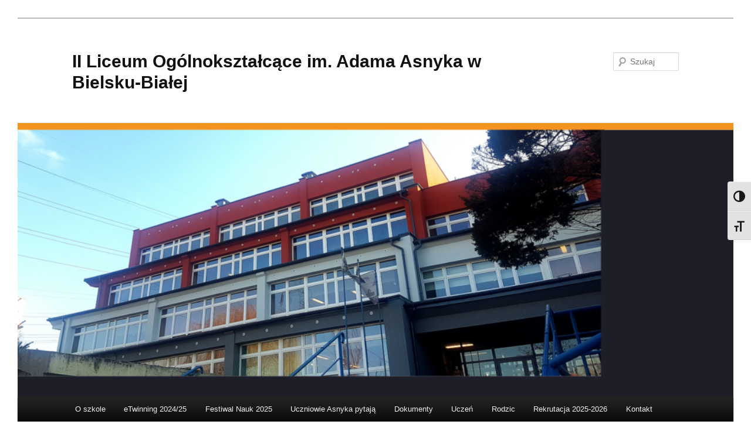

--- FILE ---
content_type: text/html; charset=UTF-8
request_url: https://asnyk.edu.pl/?m=20221013
body_size: 21051
content:
<!DOCTYPE html>
<!--[if IE 6]>
<html id="ie6" lang="pl-PL">
<![endif]-->
<!--[if IE 7]>
<html id="ie7" lang="pl-PL">
<![endif]-->
<!--[if IE 8]>
<html id="ie8" lang="pl-PL">
<![endif]-->
<!--[if !(IE 6) & !(IE 7) & !(IE 8)]><!-->
<html lang="pl-PL">
<!--<![endif]-->
<head>
<meta charset="UTF-8" />
<meta name="viewport" content="width=device-width" />
<title>
13 | październik | 2022 | II Liceum Ogólnokształcące im. Adama Asnyka  w Bielsku-Białej	</title>
<link rel="profile" href="https://gmpg.org/xfn/11" />
<link rel="stylesheet" type="text/css" media="all" href="https://asnyk.edu.pl/wp-content/themes/twentyeleven/style.css?ver=20240402" />
<link rel="pingback" href="https://asnyk.edu.pl/xmlrpc.php">
<!--[if lt IE 9]>
<script src="https://asnyk.edu.pl/wp-content/themes/twentyeleven/js/html5.js?ver=3.7.0" type="text/javascript"></script>
<![endif]-->
<meta name='robots' content='max-image-preview:large' />
<link rel="alternate" type="application/rss+xml" title="II Liceum Ogólnokształcące im. Adama Asnyka  w Bielsku-Białej &raquo; Kanał z wpisami" href="https://asnyk.edu.pl/?feed=rss2" />
<script type="text/javascript">
/* <![CDATA[ */
window._wpemojiSettings = {"baseUrl":"https:\/\/s.w.org\/images\/core\/emoji\/15.0.3\/72x72\/","ext":".png","svgUrl":"https:\/\/s.w.org\/images\/core\/emoji\/15.0.3\/svg\/","svgExt":".svg","source":{"concatemoji":"https:\/\/asnyk.edu.pl\/wp-includes\/js\/wp-emoji-release.min.js?ver=6.5.7"}};
/*! This file is auto-generated */
!function(i,n){var o,s,e;function c(e){try{var t={supportTests:e,timestamp:(new Date).valueOf()};sessionStorage.setItem(o,JSON.stringify(t))}catch(e){}}function p(e,t,n){e.clearRect(0,0,e.canvas.width,e.canvas.height),e.fillText(t,0,0);var t=new Uint32Array(e.getImageData(0,0,e.canvas.width,e.canvas.height).data),r=(e.clearRect(0,0,e.canvas.width,e.canvas.height),e.fillText(n,0,0),new Uint32Array(e.getImageData(0,0,e.canvas.width,e.canvas.height).data));return t.every(function(e,t){return e===r[t]})}function u(e,t,n){switch(t){case"flag":return n(e,"\ud83c\udff3\ufe0f\u200d\u26a7\ufe0f","\ud83c\udff3\ufe0f\u200b\u26a7\ufe0f")?!1:!n(e,"\ud83c\uddfa\ud83c\uddf3","\ud83c\uddfa\u200b\ud83c\uddf3")&&!n(e,"\ud83c\udff4\udb40\udc67\udb40\udc62\udb40\udc65\udb40\udc6e\udb40\udc67\udb40\udc7f","\ud83c\udff4\u200b\udb40\udc67\u200b\udb40\udc62\u200b\udb40\udc65\u200b\udb40\udc6e\u200b\udb40\udc67\u200b\udb40\udc7f");case"emoji":return!n(e,"\ud83d\udc26\u200d\u2b1b","\ud83d\udc26\u200b\u2b1b")}return!1}function f(e,t,n){var r="undefined"!=typeof WorkerGlobalScope&&self instanceof WorkerGlobalScope?new OffscreenCanvas(300,150):i.createElement("canvas"),a=r.getContext("2d",{willReadFrequently:!0}),o=(a.textBaseline="top",a.font="600 32px Arial",{});return e.forEach(function(e){o[e]=t(a,e,n)}),o}function t(e){var t=i.createElement("script");t.src=e,t.defer=!0,i.head.appendChild(t)}"undefined"!=typeof Promise&&(o="wpEmojiSettingsSupports",s=["flag","emoji"],n.supports={everything:!0,everythingExceptFlag:!0},e=new Promise(function(e){i.addEventListener("DOMContentLoaded",e,{once:!0})}),new Promise(function(t){var n=function(){try{var e=JSON.parse(sessionStorage.getItem(o));if("object"==typeof e&&"number"==typeof e.timestamp&&(new Date).valueOf()<e.timestamp+604800&&"object"==typeof e.supportTests)return e.supportTests}catch(e){}return null}();if(!n){if("undefined"!=typeof Worker&&"undefined"!=typeof OffscreenCanvas&&"undefined"!=typeof URL&&URL.createObjectURL&&"undefined"!=typeof Blob)try{var e="postMessage("+f.toString()+"("+[JSON.stringify(s),u.toString(),p.toString()].join(",")+"));",r=new Blob([e],{type:"text/javascript"}),a=new Worker(URL.createObjectURL(r),{name:"wpTestEmojiSupports"});return void(a.onmessage=function(e){c(n=e.data),a.terminate(),t(n)})}catch(e){}c(n=f(s,u,p))}t(n)}).then(function(e){for(var t in e)n.supports[t]=e[t],n.supports.everything=n.supports.everything&&n.supports[t],"flag"!==t&&(n.supports.everythingExceptFlag=n.supports.everythingExceptFlag&&n.supports[t]);n.supports.everythingExceptFlag=n.supports.everythingExceptFlag&&!n.supports.flag,n.DOMReady=!1,n.readyCallback=function(){n.DOMReady=!0}}).then(function(){return e}).then(function(){var e;n.supports.everything||(n.readyCallback(),(e=n.source||{}).concatemoji?t(e.concatemoji):e.wpemoji&&e.twemoji&&(t(e.twemoji),t(e.wpemoji)))}))}((window,document),window._wpemojiSettings);
/* ]]> */
</script>
<style id='wp-emoji-styles-inline-css' type='text/css'>

	img.wp-smiley, img.emoji {
		display: inline !important;
		border: none !important;
		box-shadow: none !important;
		height: 1em !important;
		width: 1em !important;
		margin: 0 0.07em !important;
		vertical-align: -0.1em !important;
		background: none !important;
		padding: 0 !important;
	}
</style>
<link rel='stylesheet' id='wp-block-library-css' href='https://asnyk.edu.pl/wp-includes/css/dist/block-library/style.min.css?ver=6.5.7' type='text/css' media='all' />
<style id='wp-block-library-theme-inline-css' type='text/css'>
.wp-block-audio figcaption{color:#555;font-size:13px;text-align:center}.is-dark-theme .wp-block-audio figcaption{color:#ffffffa6}.wp-block-audio{margin:0 0 1em}.wp-block-code{border:1px solid #ccc;border-radius:4px;font-family:Menlo,Consolas,monaco,monospace;padding:.8em 1em}.wp-block-embed figcaption{color:#555;font-size:13px;text-align:center}.is-dark-theme .wp-block-embed figcaption{color:#ffffffa6}.wp-block-embed{margin:0 0 1em}.blocks-gallery-caption{color:#555;font-size:13px;text-align:center}.is-dark-theme .blocks-gallery-caption{color:#ffffffa6}.wp-block-image figcaption{color:#555;font-size:13px;text-align:center}.is-dark-theme .wp-block-image figcaption{color:#ffffffa6}.wp-block-image{margin:0 0 1em}.wp-block-pullquote{border-bottom:4px solid;border-top:4px solid;color:currentColor;margin-bottom:1.75em}.wp-block-pullquote cite,.wp-block-pullquote footer,.wp-block-pullquote__citation{color:currentColor;font-size:.8125em;font-style:normal;text-transform:uppercase}.wp-block-quote{border-left:.25em solid;margin:0 0 1.75em;padding-left:1em}.wp-block-quote cite,.wp-block-quote footer{color:currentColor;font-size:.8125em;font-style:normal;position:relative}.wp-block-quote.has-text-align-right{border-left:none;border-right:.25em solid;padding-left:0;padding-right:1em}.wp-block-quote.has-text-align-center{border:none;padding-left:0}.wp-block-quote.is-large,.wp-block-quote.is-style-large,.wp-block-quote.is-style-plain{border:none}.wp-block-search .wp-block-search__label{font-weight:700}.wp-block-search__button{border:1px solid #ccc;padding:.375em .625em}:where(.wp-block-group.has-background){padding:1.25em 2.375em}.wp-block-separator.has-css-opacity{opacity:.4}.wp-block-separator{border:none;border-bottom:2px solid;margin-left:auto;margin-right:auto}.wp-block-separator.has-alpha-channel-opacity{opacity:1}.wp-block-separator:not(.is-style-wide):not(.is-style-dots){width:100px}.wp-block-separator.has-background:not(.is-style-dots){border-bottom:none;height:1px}.wp-block-separator.has-background:not(.is-style-wide):not(.is-style-dots){height:2px}.wp-block-table{margin:0 0 1em}.wp-block-table td,.wp-block-table th{word-break:normal}.wp-block-table figcaption{color:#555;font-size:13px;text-align:center}.is-dark-theme .wp-block-table figcaption{color:#ffffffa6}.wp-block-video figcaption{color:#555;font-size:13px;text-align:center}.is-dark-theme .wp-block-video figcaption{color:#ffffffa6}.wp-block-video{margin:0 0 1em}.wp-block-template-part.has-background{margin-bottom:0;margin-top:0;padding:1.25em 2.375em}
</style>
<style id='classic-theme-styles-inline-css' type='text/css'>
/*! This file is auto-generated */
.wp-block-button__link{color:#fff;background-color:#32373c;border-radius:9999px;box-shadow:none;text-decoration:none;padding:calc(.667em + 2px) calc(1.333em + 2px);font-size:1.125em}.wp-block-file__button{background:#32373c;color:#fff;text-decoration:none}
</style>
<style id='global-styles-inline-css' type='text/css'>
body{--wp--preset--color--black: #000;--wp--preset--color--cyan-bluish-gray: #abb8c3;--wp--preset--color--white: #fff;--wp--preset--color--pale-pink: #f78da7;--wp--preset--color--vivid-red: #cf2e2e;--wp--preset--color--luminous-vivid-orange: #ff6900;--wp--preset--color--luminous-vivid-amber: #fcb900;--wp--preset--color--light-green-cyan: #7bdcb5;--wp--preset--color--vivid-green-cyan: #00d084;--wp--preset--color--pale-cyan-blue: #8ed1fc;--wp--preset--color--vivid-cyan-blue: #0693e3;--wp--preset--color--vivid-purple: #9b51e0;--wp--preset--color--blue: #1982d1;--wp--preset--color--dark-gray: #373737;--wp--preset--color--medium-gray: #666;--wp--preset--color--light-gray: #e2e2e2;--wp--preset--gradient--vivid-cyan-blue-to-vivid-purple: linear-gradient(135deg,rgba(6,147,227,1) 0%,rgb(155,81,224) 100%);--wp--preset--gradient--light-green-cyan-to-vivid-green-cyan: linear-gradient(135deg,rgb(122,220,180) 0%,rgb(0,208,130) 100%);--wp--preset--gradient--luminous-vivid-amber-to-luminous-vivid-orange: linear-gradient(135deg,rgba(252,185,0,1) 0%,rgba(255,105,0,1) 100%);--wp--preset--gradient--luminous-vivid-orange-to-vivid-red: linear-gradient(135deg,rgba(255,105,0,1) 0%,rgb(207,46,46) 100%);--wp--preset--gradient--very-light-gray-to-cyan-bluish-gray: linear-gradient(135deg,rgb(238,238,238) 0%,rgb(169,184,195) 100%);--wp--preset--gradient--cool-to-warm-spectrum: linear-gradient(135deg,rgb(74,234,220) 0%,rgb(151,120,209) 20%,rgb(207,42,186) 40%,rgb(238,44,130) 60%,rgb(251,105,98) 80%,rgb(254,248,76) 100%);--wp--preset--gradient--blush-light-purple: linear-gradient(135deg,rgb(255,206,236) 0%,rgb(152,150,240) 100%);--wp--preset--gradient--blush-bordeaux: linear-gradient(135deg,rgb(254,205,165) 0%,rgb(254,45,45) 50%,rgb(107,0,62) 100%);--wp--preset--gradient--luminous-dusk: linear-gradient(135deg,rgb(255,203,112) 0%,rgb(199,81,192) 50%,rgb(65,88,208) 100%);--wp--preset--gradient--pale-ocean: linear-gradient(135deg,rgb(255,245,203) 0%,rgb(182,227,212) 50%,rgb(51,167,181) 100%);--wp--preset--gradient--electric-grass: linear-gradient(135deg,rgb(202,248,128) 0%,rgb(113,206,126) 100%);--wp--preset--gradient--midnight: linear-gradient(135deg,rgb(2,3,129) 0%,rgb(40,116,252) 100%);--wp--preset--font-size--small: 13px;--wp--preset--font-size--medium: 20px;--wp--preset--font-size--large: 36px;--wp--preset--font-size--x-large: 42px;--wp--preset--spacing--20: 0.44rem;--wp--preset--spacing--30: 0.67rem;--wp--preset--spacing--40: 1rem;--wp--preset--spacing--50: 1.5rem;--wp--preset--spacing--60: 2.25rem;--wp--preset--spacing--70: 3.38rem;--wp--preset--spacing--80: 5.06rem;--wp--preset--shadow--natural: 6px 6px 9px rgba(0, 0, 0, 0.2);--wp--preset--shadow--deep: 12px 12px 50px rgba(0, 0, 0, 0.4);--wp--preset--shadow--sharp: 6px 6px 0px rgba(0, 0, 0, 0.2);--wp--preset--shadow--outlined: 6px 6px 0px -3px rgba(255, 255, 255, 1), 6px 6px rgba(0, 0, 0, 1);--wp--preset--shadow--crisp: 6px 6px 0px rgba(0, 0, 0, 1);}:where(.is-layout-flex){gap: 0.5em;}:where(.is-layout-grid){gap: 0.5em;}body .is-layout-flex{display: flex;}body .is-layout-flex{flex-wrap: wrap;align-items: center;}body .is-layout-flex > *{margin: 0;}body .is-layout-grid{display: grid;}body .is-layout-grid > *{margin: 0;}:where(.wp-block-columns.is-layout-flex){gap: 2em;}:where(.wp-block-columns.is-layout-grid){gap: 2em;}:where(.wp-block-post-template.is-layout-flex){gap: 1.25em;}:where(.wp-block-post-template.is-layout-grid){gap: 1.25em;}.has-black-color{color: var(--wp--preset--color--black) !important;}.has-cyan-bluish-gray-color{color: var(--wp--preset--color--cyan-bluish-gray) !important;}.has-white-color{color: var(--wp--preset--color--white) !important;}.has-pale-pink-color{color: var(--wp--preset--color--pale-pink) !important;}.has-vivid-red-color{color: var(--wp--preset--color--vivid-red) !important;}.has-luminous-vivid-orange-color{color: var(--wp--preset--color--luminous-vivid-orange) !important;}.has-luminous-vivid-amber-color{color: var(--wp--preset--color--luminous-vivid-amber) !important;}.has-light-green-cyan-color{color: var(--wp--preset--color--light-green-cyan) !important;}.has-vivid-green-cyan-color{color: var(--wp--preset--color--vivid-green-cyan) !important;}.has-pale-cyan-blue-color{color: var(--wp--preset--color--pale-cyan-blue) !important;}.has-vivid-cyan-blue-color{color: var(--wp--preset--color--vivid-cyan-blue) !important;}.has-vivid-purple-color{color: var(--wp--preset--color--vivid-purple) !important;}.has-black-background-color{background-color: var(--wp--preset--color--black) !important;}.has-cyan-bluish-gray-background-color{background-color: var(--wp--preset--color--cyan-bluish-gray) !important;}.has-white-background-color{background-color: var(--wp--preset--color--white) !important;}.has-pale-pink-background-color{background-color: var(--wp--preset--color--pale-pink) !important;}.has-vivid-red-background-color{background-color: var(--wp--preset--color--vivid-red) !important;}.has-luminous-vivid-orange-background-color{background-color: var(--wp--preset--color--luminous-vivid-orange) !important;}.has-luminous-vivid-amber-background-color{background-color: var(--wp--preset--color--luminous-vivid-amber) !important;}.has-light-green-cyan-background-color{background-color: var(--wp--preset--color--light-green-cyan) !important;}.has-vivid-green-cyan-background-color{background-color: var(--wp--preset--color--vivid-green-cyan) !important;}.has-pale-cyan-blue-background-color{background-color: var(--wp--preset--color--pale-cyan-blue) !important;}.has-vivid-cyan-blue-background-color{background-color: var(--wp--preset--color--vivid-cyan-blue) !important;}.has-vivid-purple-background-color{background-color: var(--wp--preset--color--vivid-purple) !important;}.has-black-border-color{border-color: var(--wp--preset--color--black) !important;}.has-cyan-bluish-gray-border-color{border-color: var(--wp--preset--color--cyan-bluish-gray) !important;}.has-white-border-color{border-color: var(--wp--preset--color--white) !important;}.has-pale-pink-border-color{border-color: var(--wp--preset--color--pale-pink) !important;}.has-vivid-red-border-color{border-color: var(--wp--preset--color--vivid-red) !important;}.has-luminous-vivid-orange-border-color{border-color: var(--wp--preset--color--luminous-vivid-orange) !important;}.has-luminous-vivid-amber-border-color{border-color: var(--wp--preset--color--luminous-vivid-amber) !important;}.has-light-green-cyan-border-color{border-color: var(--wp--preset--color--light-green-cyan) !important;}.has-vivid-green-cyan-border-color{border-color: var(--wp--preset--color--vivid-green-cyan) !important;}.has-pale-cyan-blue-border-color{border-color: var(--wp--preset--color--pale-cyan-blue) !important;}.has-vivid-cyan-blue-border-color{border-color: var(--wp--preset--color--vivid-cyan-blue) !important;}.has-vivid-purple-border-color{border-color: var(--wp--preset--color--vivid-purple) !important;}.has-vivid-cyan-blue-to-vivid-purple-gradient-background{background: var(--wp--preset--gradient--vivid-cyan-blue-to-vivid-purple) !important;}.has-light-green-cyan-to-vivid-green-cyan-gradient-background{background: var(--wp--preset--gradient--light-green-cyan-to-vivid-green-cyan) !important;}.has-luminous-vivid-amber-to-luminous-vivid-orange-gradient-background{background: var(--wp--preset--gradient--luminous-vivid-amber-to-luminous-vivid-orange) !important;}.has-luminous-vivid-orange-to-vivid-red-gradient-background{background: var(--wp--preset--gradient--luminous-vivid-orange-to-vivid-red) !important;}.has-very-light-gray-to-cyan-bluish-gray-gradient-background{background: var(--wp--preset--gradient--very-light-gray-to-cyan-bluish-gray) !important;}.has-cool-to-warm-spectrum-gradient-background{background: var(--wp--preset--gradient--cool-to-warm-spectrum) !important;}.has-blush-light-purple-gradient-background{background: var(--wp--preset--gradient--blush-light-purple) !important;}.has-blush-bordeaux-gradient-background{background: var(--wp--preset--gradient--blush-bordeaux) !important;}.has-luminous-dusk-gradient-background{background: var(--wp--preset--gradient--luminous-dusk) !important;}.has-pale-ocean-gradient-background{background: var(--wp--preset--gradient--pale-ocean) !important;}.has-electric-grass-gradient-background{background: var(--wp--preset--gradient--electric-grass) !important;}.has-midnight-gradient-background{background: var(--wp--preset--gradient--midnight) !important;}.has-small-font-size{font-size: var(--wp--preset--font-size--small) !important;}.has-medium-font-size{font-size: var(--wp--preset--font-size--medium) !important;}.has-large-font-size{font-size: var(--wp--preset--font-size--large) !important;}.has-x-large-font-size{font-size: var(--wp--preset--font-size--x-large) !important;}
.wp-block-navigation a:where(:not(.wp-element-button)){color: inherit;}
:where(.wp-block-post-template.is-layout-flex){gap: 1.25em;}:where(.wp-block-post-template.is-layout-grid){gap: 1.25em;}
:where(.wp-block-columns.is-layout-flex){gap: 2em;}:where(.wp-block-columns.is-layout-grid){gap: 2em;}
.wp-block-pullquote{font-size: 1.5em;line-height: 1.6;}
</style>
<link rel='stylesheet' id='ui-font-css' href='https://asnyk.edu.pl/wp-content/plugins/wp-accessibility/toolbar/fonts/css/a11y-toolbar.css?ver=2.1.15' type='text/css' media='all' />
<link rel='stylesheet' id='ui-a11y-css' href='https://asnyk.edu.pl/wp-content/plugins/wp-accessibility/toolbar/css/a11y.css?ver=2.1.15' type='text/css' media='all' />
<style id='ui-a11y-inline-css' type='text/css'>
.a11y-toolbar ul li button { font-size: 20px !important; }
</style>
<link rel='stylesheet' id='ui-fontsize.css-css' href='https://asnyk.edu.pl/wp-content/plugins/wp-accessibility/toolbar/css/a11y-fontsize.css?ver=2.1.15' type='text/css' media='all' />
<style id='ui-fontsize.css-inline-css' type='text/css'>
html { --wpa-font-size: clamp( 24px, 1.5rem, 36px ); --wpa-h1-size : clamp( 48px, 3rem, 72px ); --wpa-h2-size : clamp( 40px, 2.5rem, 60px ); --wpa-h3-size : clamp( 32px, 2rem, 48px ); --wpa-h4-size : clamp( 28px, 1.75rem, 42px ); --wpa-sub-list-size: 1.1em; --wpa-sub-sub-list-size: 1em; } 
</style>
<link rel='stylesheet' id='wpa-style-css' href='https://asnyk.edu.pl/wp-content/plugins/wp-accessibility/css/wpa-style.css?ver=2.1.15' type='text/css' media='all' />
<style id='wpa-style-inline-css' type='text/css'>

.wpa-visible-ltr#skiplinks a,  .wpa-visible-ltr#skiplinks a:visited {
	background-color: #fff;
	box-shadow: 0 0 2px 2px rgba(0, 0, 0, 0.2);
	clip: auto;
	color: #333;
	display: block;
	font-weight: 600;
	height: auto;
	line-height: normal;
	padding: 15px 23px 14px;
	position: absolute;
	left: 6px;
	top: var(--admin-bar-top);
	text-decoration: none;
	text-transform: none;
	width: auto;
	z-index: 100000;
}
.wpa-visible-ltr#skiplinks a:active, .wpa-visible-ltr#skiplinks a:hover, .wpa-visible-ltr#skiplinks a:focus {
	background-color: #f1f1f1;
	box-shadow: 0 0 2px 2px rgba(0, 0, 0, 0.6);
	clip: auto;
	color: #0073aa;
	display: block;
	font-weight: 600;
	height: auto;
	line-height: normal;
	padding: 15px 23px 14px;
	position: absolute;
	left: 6px;
	top: var(--admin-bar-top);
	text-decoration: none;
	text-transform: none;
	width: auto;
	z-index: 100000;
}
	:root { --admin-bar-top : 7px; }
</style>
<link rel='stylesheet' id='twentyeleven-block-style-css' href='https://asnyk.edu.pl/wp-content/themes/twentyeleven/blocks.css?ver=20230122' type='text/css' media='all' />
<link rel='stylesheet' id='fancybox-css' href='https://asnyk.edu.pl/wp-content/plugins/easy-fancybox/fancybox/1.5.4/jquery.fancybox.min.css?ver=6.5.7' type='text/css' media='screen' />
<style id='fancybox-inline-css' type='text/css'>
#fancybox-outer{background:#ffffff}#fancybox-content{background:#ffffff;border-color:#ffffff;color:#000000;}#fancybox-title,#fancybox-title-float-main{color:#fff}
</style>
<script type="text/javascript" src="https://asnyk.edu.pl/wp-includes/js/jquery/jquery.min.js?ver=3.7.1" id="jquery-core-js"></script>
<script type="text/javascript" src="https://asnyk.edu.pl/wp-includes/js/jquery/jquery-migrate.min.js?ver=3.4.1" id="jquery-migrate-js"></script>
<script type="text/javascript" src="https://asnyk.edu.pl/wp-content/plugins/wp-accessibility/js/fingerprint.min.js?ver=2.1.15" id="wpa-fingerprintjs-js"></script>
<link rel="https://api.w.org/" href="https://asnyk.edu.pl/index.php?rest_route=/" /><link rel="EditURI" type="application/rsd+xml" title="RSD" href="https://asnyk.edu.pl/xmlrpc.php?rsd" />
<meta name="generator" content="WordPress 6.5.7" />
<style type="text/css" id="custom-background-css">
body.custom-background { background-color: #ffffff; }
</style>
	<link rel="icon" href="https://asnyk.edu.pl/wp-content/uploads/2018/06/cropped-logo_ok-32x32.png" sizes="32x32" />
<link rel="icon" href="https://asnyk.edu.pl/wp-content/uploads/2018/06/cropped-logo_ok-192x192.png" sizes="192x192" />
<link rel="apple-touch-icon" href="https://asnyk.edu.pl/wp-content/uploads/2018/06/cropped-logo_ok-180x180.png" />
<meta name="msapplication-TileImage" content="https://asnyk.edu.pl/wp-content/uploads/2018/06/cropped-logo_ok-270x270.png" />
		<style type="text/css" id="wp-custom-css">
			.indexed.format-image .entry-meta span.cat-links, .indexed.format-image .entry-meta span.tag-links, .indexed.format-image .entry-meta span.comments-link, .cat-links {
    display: none;
}
#today {font-weight: bold; color: #ff0000}
#site-generator {display:none}
.only-search {display: none}
#page {
	max-width: 1400px !important;}		</style>
		</head>

<body class="archive date custom-background wp-embed-responsive two-column left-sidebar">
<div class="skip-link"><a class="assistive-text" href="#content">Przeskocz do tekstu</a></div><div class="skip-link"><a class="assistive-text" href="#secondary">Przeskocz do widgetów</a></div><div id="page" class="hfeed">
	<header id="branding">
			<hgroup>
				<h1 id="site-title"><span><a href="https://asnyk.edu.pl/" rel="home">II Liceum Ogólnokształcące im. Adama Asnyka  w Bielsku-Białej</a></span></h1>
				<h2 id="site-description"></h2>
			</hgroup>

						<a href="https://asnyk.edu.pl/">
				<img src="https://asnyk.edu.pl/wp-content/uploads/2022/11/cropped-ii-liceum-ogolnoksztalcace-im.-adama-asnyka-w-bielsku-bialej-2.png" width="1000" height="383" alt="II Liceum Ogólnokształcące im. Adama Asnyka  w Bielsku-Białej" srcset="https://asnyk.edu.pl/wp-content/uploads/2022/11/cropped-ii-liceum-ogolnoksztalcace-im.-adama-asnyka-w-bielsku-bialej-2.png 1000w, https://asnyk.edu.pl/wp-content/uploads/2022/11/cropped-ii-liceum-ogolnoksztalcace-im.-adama-asnyka-w-bielsku-bialej-2-505x193.png 505w, https://asnyk.edu.pl/wp-content/uploads/2022/11/cropped-ii-liceum-ogolnoksztalcace-im.-adama-asnyka-w-bielsku-bialej-2-205x79.png 205w, https://asnyk.edu.pl/wp-content/uploads/2022/11/cropped-ii-liceum-ogolnoksztalcace-im.-adama-asnyka-w-bielsku-bialej-2-768x294.png 768w, https://asnyk.edu.pl/wp-content/uploads/2022/11/cropped-ii-liceum-ogolnoksztalcace-im.-adama-asnyka-w-bielsku-bialej-2-500x192.png 500w" sizes="(max-width: 1000px) 100vw, 1000px" decoding="async" fetchpriority="high" />			</a>
			
									<form method="get" id="searchform" action="https://asnyk.edu.pl/">
		<label for="s" class="assistive-text">Szukaj</label>
		<input type="text" class="field" name="s" id="s" placeholder="Szukaj" />
		<input type="submit" class="submit" name="submit" id="searchsubmit" value="Szukaj" />
	</form>
			
			<nav id="access">
				<h3 class="assistive-text">Główne menu</h3>
				<div class="menu-glowna-container"><ul id="menu-glowna" class="menu"><li id="menu-item-12067" class="menu-item menu-item-type-post_type menu-item-object-page menu-item-has-children menu-item-12067"><a href="https://asnyk.edu.pl/">O szkole</a>
<ul class="sub-menu">
	<li id="menu-item-16686" class="menu-item menu-item-type-post_type menu-item-object-page menu-item-has-children menu-item-16686"><a href="https://asnyk.edu.pl/?page_id=16685">Rok szkolny 2025/26</a>
	<ul class="sub-menu">
		<li id="menu-item-16693" class="menu-item menu-item-type-taxonomy menu-item-object-category menu-item-16693"><a href="https://asnyk.edu.pl/?cat=82">Wydarzenia 2025/26</a></li>
		<li id="menu-item-16963" class="menu-item menu-item-type-taxonomy menu-item-object-category menu-item-16963"><a href="https://asnyk.edu.pl/?cat=88">Informacje 2025/26</a></li>
		<li id="menu-item-16910" class="menu-item menu-item-type-taxonomy menu-item-object-category menu-item-16910"><a href="https://asnyk.edu.pl/?cat=86">Obiady czwartkowe 2025/26</a></li>
		<li id="menu-item-16804" class="menu-item menu-item-type-taxonomy menu-item-object-category menu-item-16804"><a href="https://asnyk.edu.pl/?cat=85">Sport 2025/26</a></li>
		<li id="menu-item-16929" class="menu-item menu-item-type-taxonomy menu-item-object-category menu-item-16929"><a href="https://asnyk.edu.pl/?cat=87">Konkursy 2025/26</a></li>
		<li id="menu-item-16805" class="menu-item menu-item-type-taxonomy menu-item-object-category menu-item-16805"><a href="https://asnyk.edu.pl/?cat=84">Wycieczki 2025/26</a></li>
	</ul>
</li>
	<li id="menu-item-1044" class="menu-item menu-item-type-post_type menu-item-object-page menu-item-1044"><a href="https://asnyk.edu.pl/?page_id=1041">Szkoła równych szans</a></li>
	<li id="menu-item-76" class="menu-item menu-item-type-post_type menu-item-object-page menu-item-has-children menu-item-76"><a href="https://asnyk.edu.pl/?page_id=74">Historia Szkoły</a>
	<ul class="sub-menu">
		<li id="menu-item-466" class="menu-item menu-item-type-post_type menu-item-object-page menu-item-466"><a href="https://asnyk.edu.pl/?page_id=464">Hymn Szkoły</a></li>
	</ul>
</li>
	<li id="menu-item-399" class="menu-item menu-item-type-post_type menu-item-object-page menu-item-399"><a href="https://asnyk.edu.pl/?page_id=397">Biblioteka</a></li>
	<li id="menu-item-311" class="menu-item menu-item-type-post_type menu-item-object-page menu-item-has-children menu-item-311"><a href="http://przedsiebiorczosc.wixsite.com/asnyk">Przedsiębiorczość w Asnyku</a>
	<ul class="sub-menu">
		<li id="menu-item-745" class="menu-item menu-item-type-post_type menu-item-object-page menu-item-745"><a href="https://asnyk.edu.pl/?page_id=736">Przedsiębiorczość w Asnyku czyli projekt Erasmus+ realizowany przez Akademię Techniczno-Humanistyczną w Bielsku-Białej</a></li>
	</ul>
</li>
	<li id="menu-item-2945" class="menu-item menu-item-type-post_type menu-item-object-page menu-item-2945"><a href="https://asnyk.edu.pl/?page_id=2937">STOP COVID</a></li>
	<li id="menu-item-454" class="menu-item menu-item-type-post_type menu-item-object-page menu-item-has-children menu-item-454"><a href="https://asnyk.edu.pl/?page_id=448">Archiwum</a>
	<ul class="sub-menu">
		<li id="menu-item-13813" class="menu-item menu-item-type-post_type menu-item-object-page menu-item-has-children menu-item-13813"><a href="https://asnyk.edu.pl/?page_id=13812">Rok szkolny 2024/25</a>
		<ul class="sub-menu">
			<li id="menu-item-13882" class="menu-item menu-item-type-taxonomy menu-item-object-category menu-item-13882"><a href="https://asnyk.edu.pl/?cat=62">informacje 2024/25</a></li>
			<li id="menu-item-16584" class="menu-item menu-item-type-taxonomy menu-item-object-category menu-item-16584"><a href="https://asnyk.edu.pl/?cat=65">konkursy 2024/25</a></li>
			<li id="menu-item-13853" class="menu-item menu-item-type-taxonomy menu-item-object-category menu-item-13853"><a href="https://asnyk.edu.pl/?cat=61">wydarzenia 2024/25</a></li>
			<li id="menu-item-14382" class="menu-item menu-item-type-taxonomy menu-item-object-category menu-item-14382"><a href="https://asnyk.edu.pl/?cat=69">sport 2024/25</a></li>
			<li id="menu-item-14094" class="menu-item menu-item-type-taxonomy menu-item-object-category menu-item-14094"><a href="https://asnyk.edu.pl/?cat=63">wycieczki 2024/25</a></li>
			<li id="menu-item-16585" class="menu-item menu-item-type-taxonomy menu-item-object-category menu-item-16585"><a href="https://asnyk.edu.pl/?cat=81">Festiwal Nauk 2025</a></li>
			<li id="menu-item-14093" class="menu-item menu-item-type-taxonomy menu-item-object-category menu-item-14093"><a href="https://asnyk.edu.pl/?cat=66">obiady czwartkowe 2024/25</a></li>
			<li id="menu-item-14858" class="menu-item menu-item-type-taxonomy menu-item-object-category menu-item-14858"><a href="https://asnyk.edu.pl/?cat=72">laborki na Jutrzenki</a></li>
			<li id="menu-item-15038" class="menu-item menu-item-type-taxonomy menu-item-object-category menu-item-15038"><a href="https://asnyk.edu.pl/?cat=68">ratownictwo medyczne 2024/25</a></li>
			<li id="menu-item-14257" class="menu-item menu-item-type-taxonomy menu-item-object-category menu-item-14257"><a href="https://asnyk.edu.pl/?cat=67">spotkanie z kulturą hiszpańską</a></li>
			<li id="menu-item-13821" class="menu-item menu-item-type-taxonomy menu-item-object-category menu-item-13821"><a href="https://asnyk.edu.pl/?cat=60">podręczniki 2024/25</a></li>
			<li id="menu-item-13975" class="menu-item menu-item-type-taxonomy menu-item-object-category menu-item-13975"><a href="https://asnyk.edu.pl/?cat=64">pomagamy 2024/25</a></li>
		</ul>
</li>
		<li id="menu-item-10666" class="menu-item menu-item-type-taxonomy menu-item-object-category menu-item-has-children menu-item-10666"><a target="_blank" rel="noopener" href="https://asnyk.edu.pl/?cat=46">Rok szklony 2023/24</a>
		<ul class="sub-menu">
			<li id="menu-item-10665" class="menu-item menu-item-type-taxonomy menu-item-object-category menu-item-10665"><a href="https://asnyk.edu.pl/?cat=45">Wydarzenia szkolne 2023/24</a></li>
			<li id="menu-item-10880" class="menu-item menu-item-type-taxonomy menu-item-object-category menu-item-10880"><a href="https://asnyk.edu.pl/?cat=52">Wycieczki 2023/24</a></li>
			<li id="menu-item-11428" class="menu-item menu-item-type-taxonomy menu-item-object-category menu-item-11428"><a href="https://asnyk.edu.pl/?cat=55">Programy edukacyjne 2023/24</a></li>
			<li id="menu-item-10851" class="menu-item menu-item-type-taxonomy menu-item-object-category menu-item-10851"><a href="https://asnyk.edu.pl/?cat=49">Ratownictwo medyczne 2023/24</a></li>
			<li id="menu-item-10852" class="menu-item menu-item-type-taxonomy menu-item-object-category menu-item-10852"><a href="https://asnyk.edu.pl/?cat=50">Sport 2023/24</a></li>
			<li id="menu-item-12442" class="menu-item menu-item-type-taxonomy menu-item-object-category menu-item-12442"><a href="https://asnyk.edu.pl/?cat=57">Promocja szkoły 2023/24</a></li>
			<li id="menu-item-10871" class="menu-item menu-item-type-taxonomy menu-item-object-category menu-item-10871"><a href="https://asnyk.edu.pl/?cat=51">Obiady czwartkowe 2023/24</a></li>
			<li id="menu-item-10929" class="menu-item menu-item-type-taxonomy menu-item-object-category menu-item-10929"><a href="https://asnyk.edu.pl/?cat=53">ERASMUS DAYS 2023/24</a></li>
			<li id="menu-item-12140" class="menu-item menu-item-type-taxonomy menu-item-object-category menu-item-12140"><a href="https://asnyk.edu.pl/?cat=56">Festiwal Nauk Ścisłych 2024</a></li>
			<li id="menu-item-11499" class="menu-item menu-item-type-taxonomy menu-item-object-category menu-item-11499"><a href="https://asnyk.edu.pl/?cat=54">Pomagamy 2023/24</a></li>
			<li id="menu-item-12921" class="menu-item menu-item-type-taxonomy menu-item-object-category menu-item-12921"><a href="https://asnyk.edu.pl/?cat=58">ETwinning 2023/24</a></li>
			<li id="menu-item-10680" class="menu-item menu-item-type-taxonomy menu-item-object-category menu-item-10680"><a href="https://asnyk.edu.pl/?cat=48">Informacje 2023/24</a></li>
			<li id="menu-item-10625" class="menu-item menu-item-type-post_type menu-item-object-page menu-item-10625"><a href="https://asnyk.edu.pl/?page_id=10622">Podręczniki rok szkolny 2023/24</a></li>
		</ul>
</li>
		<li id="menu-item-7763" class="menu-item menu-item-type-post_type menu-item-object-page menu-item-has-children menu-item-7763"><a href="https://asnyk.edu.pl/?page_id=7760">Rok szkolny 2022/23</a>
		<ul class="sub-menu">
			<li id="menu-item-7773" class="menu-item menu-item-type-taxonomy menu-item-object-category menu-item-7773"><a href="https://asnyk.edu.pl/?cat=22">informacje 2022/2023</a></li>
			<li id="menu-item-7780" class="menu-item menu-item-type-taxonomy menu-item-object-category menu-item-7780"><a href="https://asnyk.edu.pl/?cat=23">wydarzenia 2022/2023</a></li>
			<li id="menu-item-7772" class="menu-item menu-item-type-taxonomy menu-item-object-category menu-item-7772"><a href="https://asnyk.edu.pl/?cat=19">Biblioteka szkolna</a></li>
			<li id="menu-item-7778" class="menu-item menu-item-type-taxonomy menu-item-object-category menu-item-7778"><a href="https://asnyk.edu.pl/?cat=28">pomagamy 2022/2023</a></li>
			<li id="menu-item-8412" class="menu-item menu-item-type-taxonomy menu-item-object-category menu-item-8412"><a href="https://asnyk.edu.pl/?cat=41">promocja 2023</a></li>
			<li id="menu-item-7784" class="menu-item menu-item-type-taxonomy menu-item-object-category menu-item-7784"><a href="https://asnyk.edu.pl/?cat=31">gra miejska 2022/2023</a></li>
			<li id="menu-item-7786" class="menu-item menu-item-type-taxonomy menu-item-object-category menu-item-7786"><a href="https://asnyk.edu.pl/?cat=32">warsztaty chemiczne 2022/2023</a></li>
			<li id="menu-item-7774" class="menu-item menu-item-type-taxonomy menu-item-object-category menu-item-7774"><a href="https://asnyk.edu.pl/?cat=9">obiady czwartkowe 2022/2023</a></li>
			<li id="menu-item-9426" class="menu-item menu-item-type-taxonomy menu-item-object-category menu-item-9426"><a href="https://asnyk.edu.pl/?cat=43">dzień otwarty 2023</a></li>
			<li id="menu-item-7776" class="menu-item menu-item-type-taxonomy menu-item-object-category menu-item-7776"><a href="https://asnyk.edu.pl/?cat=25">sport 2022-2023</a></li>
			<li id="menu-item-7785" class="menu-item menu-item-type-taxonomy menu-item-object-category menu-item-7785"><a href="https://asnyk.edu.pl/?cat=27">Samorząd Uczniowski 2022/2023</a></li>
			<li id="menu-item-6284" class="menu-item menu-item-type-taxonomy menu-item-object-category menu-item-6284"><a href="https://asnyk.edu.pl/?cat=16">Festiwal Nauk Ścisłych</a></li>
			<li id="menu-item-7879" class="menu-item menu-item-type-post_type menu-item-object-page menu-item-7879"><a href="https://asnyk.edu.pl/?page_id=7878">Zwyczajne i niezwyczajne…</a></li>
			<li id="menu-item-8572" class="menu-item menu-item-type-taxonomy menu-item-object-category menu-item-8572"><a href="https://asnyk.edu.pl/?cat=42">Dzień Przedsiębiorczości 2023</a></li>
			<li id="menu-item-6317" class="menu-item menu-item-type-taxonomy menu-item-object-category menu-item-6317"><a href="https://asnyk.edu.pl/?cat=17">Promocja szkoły</a></li>
			<li id="menu-item-7775" class="menu-item menu-item-type-taxonomy menu-item-object-category menu-item-has-children menu-item-7775"><a target="_blank" rel="noopener" href="https://asnyk.edu.pl/?cat=26">Ratownictwo medyczne 2022/2023</a>
			<ul class="sub-menu">
				<li id="menu-item-7971" class="menu-item menu-item-type-taxonomy menu-item-object-category menu-item-7971"><a href="https://asnyk.edu.pl/?cat=38">ratownictwo z ATH</a></li>
			</ul>
</li>
			<li id="menu-item-7947" class="menu-item menu-item-type-taxonomy menu-item-object-category menu-item-7947"><a href="https://asnyk.edu.pl/?cat=37">Labolatoria na ATH</a></li>
			<li id="menu-item-8160" class="menu-item menu-item-type-taxonomy menu-item-object-category menu-item-8160"><a href="https://asnyk.edu.pl/?cat=8">konkursy</a></li>
			<li id="menu-item-7787" class="menu-item menu-item-type-taxonomy menu-item-object-category menu-item-7787"><a href="https://asnyk.edu.pl/?cat=33">zajęcia z profilaktyki 2022/2023</a></li>
			<li id="menu-item-7984" class="menu-item menu-item-type-taxonomy menu-item-object-category menu-item-7984"><a href="https://asnyk.edu.pl/?cat=39">Festiwal Nauk Ścisłych 2022/2023</a></li>
			<li id="menu-item-10373" class="menu-item menu-item-type-taxonomy menu-item-object-category menu-item-10373"><a href="https://asnyk.edu.pl/?cat=40">Matematyczne Laboratorium 2022 &#8211; 2023</a></li>
			<li id="menu-item-6651" class="menu-item menu-item-type-taxonomy menu-item-object-category menu-item-6651"><a href="https://asnyk.edu.pl/?cat=29">Relaks z neurografiką 2022/2023</a></li>
			<li id="menu-item-10374" class="menu-item menu-item-type-taxonomy menu-item-object-category menu-item-10374"><a href="https://asnyk.edu.pl/?cat=24">wycieczki 2022/2023</a></li>
			<li id="menu-item-6795" class="menu-item menu-item-type-post_type menu-item-object-page menu-item-has-children menu-item-6795"><a href="https://myalbum.com/album/AgKi53EhAxhVcx/">Erasmus 2022</a>
			<ul class="sub-menu">
				<li id="menu-item-7765" class="menu-item menu-item-type-taxonomy menu-item-object-category menu-item-7765"><a href="https://asnyk.edu.pl/?cat=30">* Erasmus</a></li>
			</ul>
</li>
		</ul>
</li>
		<li id="menu-item-6355" class="menu-item menu-item-type-taxonomy menu-item-object-category menu-item-has-children menu-item-6355"><a href="https://asnyk.edu.pl/?cat=21">Rok szkolny 2021/22</a>
		<ul class="sub-menu">
			<li id="menu-item-6400" class="menu-item menu-item-type-taxonomy menu-item-object-category menu-item-6400"><a href="https://asnyk.edu.pl/?cat=22">*Informacje</a></li>
			<li id="menu-item-6356" class="menu-item menu-item-type-taxonomy menu-item-object-category menu-item-6356"><a href="https://asnyk.edu.pl/?cat=23">* Wydarzenia</a></li>
			<li id="menu-item-6535" class="menu-item menu-item-type-taxonomy menu-item-object-category menu-item-6535"><a href="https://asnyk.edu.pl/?cat=9">* Obiady czwartkowe</a></li>
			<li id="menu-item-3991" class="menu-item menu-item-type-post_type menu-item-object-page menu-item-has-children menu-item-3991"><a href="https://asnyk.edu.pl/?page_id=3989">„Zwyczajne i niezwyczajne Kobiety w historii Polski”.</a>
			<ul class="sub-menu">
				<li id="menu-item-12066" class="menu-item menu-item-type-post_type menu-item-object-page menu-item-12066"><a href="https://asnyk.edu.pl/">O szkole</a></li>
			</ul>
</li>
			<li id="menu-item-7193" class="menu-item menu-item-type-taxonomy menu-item-object-category menu-item-7193"><a href="https://asnyk.edu.pl/?cat=34">&#8222;Asnykowskie&#8221; spotkanie z historią</a></li>
			<li id="menu-item-6711" class="menu-item menu-item-type-taxonomy menu-item-object-category menu-item-6711"><a href="https://asnyk.edu.pl/?cat=30">* Erasmus</a></li>
			<li id="menu-item-6559" class="menu-item menu-item-type-taxonomy menu-item-object-category menu-item-6559"><a target="_blank" rel="noopener" href="https://asnyk.edu.pl/?cat=26">* Ratownictwo medyczne</a></li>
			<li id="menu-item-6515" class="menu-item menu-item-type-taxonomy menu-item-object-category menu-item-6515"><a href="https://asnyk.edu.pl/?cat=25">* Sport</a></li>
			<li id="menu-item-6937" class="menu-item menu-item-type-taxonomy menu-item-object-category menu-item-6937"><a href="https://asnyk.edu.pl/?cat=33">* Zajęcia z profilaktyki</a></li>
			<li id="menu-item-8019" class="menu-item menu-item-type-taxonomy menu-item-object-category menu-item-8019"><a href="https://asnyk.edu.pl/?cat=40">Matematyczne Laboratorium 2022 &#8211; 2023</a></li>
			<li id="menu-item-6877" class="menu-item menu-item-type-taxonomy menu-item-object-category menu-item-6877"><a href="https://asnyk.edu.pl/?cat=32">* Warsztaty chemiczne</a></li>
			<li id="menu-item-6582" class="menu-item menu-item-type-taxonomy menu-item-object-category menu-item-6582"><a href="https://asnyk.edu.pl/?cat=27">* SU 2021 &#8211; 2022</a></li>
			<li id="menu-item-6459" class="menu-item menu-item-type-taxonomy menu-item-object-category menu-item-6459"><a href="https://asnyk.edu.pl/?cat=24">* Wycieczki</a></li>
			<li id="menu-item-6647" class="menu-item menu-item-type-taxonomy menu-item-object-category menu-item-has-children menu-item-6647"><a href="https://asnyk.edu.pl/?cat=28">*Pomagamy</a>
			<ul class="sub-menu">
				<li id="menu-item-7788" class="menu-item menu-item-type-taxonomy menu-item-object-category menu-item-7788"><a href="https://asnyk.edu.pl/?cat=28">*pomagamy</a></li>
			</ul>
</li>
			<li id="menu-item-7172" class="menu-item menu-item-type-taxonomy menu-item-object-category menu-item-7172"><a href="https://asnyk.edu.pl/?cat=8">*Konkursy</a></li>
			<li id="menu-item-299" class="menu-item menu-item-type-post_type menu-item-object-page menu-item-299"><a href="https://asnyk.edu.pl/?page_id=285">* Podręczniki</a></li>
		</ul>
</li>
		<li id="menu-item-6274" class="menu-item menu-item-type-taxonomy menu-item-object-category menu-item-has-children menu-item-6274"><a href="https://asnyk.edu.pl/?cat=15">Rok szkolny 2020/21</a>
		<ul class="sub-menu">
			<li id="menu-item-6258" class="menu-item menu-item-type-taxonomy menu-item-object-category menu-item-6258"><a href="https://asnyk.edu.pl/?cat=5">Wydarzenia szkolne</a></li>
			<li id="menu-item-6259" class="menu-item menu-item-type-taxonomy menu-item-object-category menu-item-6259"><a href="https://asnyk.edu.pl/?cat=6">Sport</a></li>
			<li id="menu-item-6273" class="menu-item menu-item-type-taxonomy menu-item-object-category menu-item-6273"><a href="https://asnyk.edu.pl/?cat=13">Wycieczki</a></li>
			<li id="menu-item-6260" class="menu-item menu-item-type-taxonomy menu-item-object-category menu-item-6260"><a href="https://asnyk.edu.pl/?cat=7">Informacje</a></li>
			<li id="menu-item-6272" class="menu-item menu-item-type-taxonomy menu-item-object-category menu-item-6272"><a href="https://asnyk.edu.pl/?cat=11">Ratownictwo medyczne</a></li>
			<li id="menu-item-6271" class="menu-item menu-item-type-taxonomy menu-item-object-category menu-item-6271"><a href="https://asnyk.edu.pl/?cat=10">Relaks z neurografiką</a></li>
			<li id="menu-item-6269" class="menu-item menu-item-type-taxonomy menu-item-object-category menu-item-6269"><a href="https://asnyk.edu.pl/?cat=9">Obiady czwartkowe</a></li>
			<li id="menu-item-6268" class="menu-item menu-item-type-taxonomy menu-item-object-category menu-item-6268"><a href="https://asnyk.edu.pl/?cat=8">Konkursy</a></li>
			<li id="menu-item-6267" class="menu-item menu-item-type-taxonomy menu-item-object-category menu-item-6267"><a href="https://asnyk.edu.pl/?cat=12">Erasmus+</a></li>
			<li id="menu-item-6283" class="menu-item menu-item-type-taxonomy menu-item-object-category menu-item-6283"><a href="https://asnyk.edu.pl/?cat=18">&#8222;Zwyczajne i niezwyczajne Kobiety w historii Polski-kobiety nauki&#8221;</a></li>
			<li id="menu-item-6315" class="menu-item menu-item-type-taxonomy menu-item-object-category menu-item-6315"><a href="https://asnyk.edu.pl/?cat=19">Biblioteka szkolna</a></li>
			<li id="menu-item-6316" class="menu-item menu-item-type-taxonomy menu-item-object-category menu-item-6316"><a href="https://asnyk.edu.pl/?cat=20">Pomagamy</a></li>
		</ul>
</li>
	</ul>
</li>
</ul>
</li>
<li id="menu-item-14381" class="menu-item menu-item-type-taxonomy menu-item-object-category menu-item-has-children menu-item-14381"><a href="https://asnyk.edu.pl/?cat=70">eTwinning 2024/25</a>
<ul class="sub-menu">
	<li id="menu-item-14407" class="menu-item menu-item-type-taxonomy menu-item-object-category menu-item-14407"><a href="https://asnyk.edu.pl/?cat=71">eTwinning &#8217; On pyramid of Civilization&#8217; 2024/25</a></li>
</ul>
</li>
<li id="menu-item-15031" class="menu-item menu-item-type-taxonomy menu-item-object-category menu-item-15031"><a href="https://asnyk.edu.pl/?cat=81">Festiwal Nauk 2025</a></li>
<li id="menu-item-12122" class="menu-item menu-item-type-post_type menu-item-object-page menu-item-has-children menu-item-12122"><a href="https://asnyk.edu.pl/?page_id=12094">Uczniowie Asnyka pytają</a>
<ul class="sub-menu">
	<li id="menu-item-14898" class="menu-item menu-item-type-taxonomy menu-item-object-category menu-item-14898"><a href="https://asnyk.edu.pl/?cat=73">Uczniowie pytają 2024/25</a></li>
</ul>
</li>
<li id="menu-item-30" class="menu-item menu-item-type-post_type menu-item-object-page menu-item-30"><a href="https://asnyk.edu.pl/?page_id=29">Dokumenty</a></li>
<li id="menu-item-296" class="menu-item menu-item-type-post_type menu-item-object-page menu-item-has-children menu-item-296"><a href="https://asnyk.edu.pl/?page_id=294">Uczeń</a>
<ul class="sub-menu">
	<li id="menu-item-17011" class="menu-item menu-item-type-post_type menu-item-object-page menu-item-has-children menu-item-17011"><a href="https://asnyk.edu.pl/?page_id=17010">Zajęcia pozalekcyjne</a>
	<ul class="sub-menu">
		<li id="menu-item-17160" class="menu-item menu-item-type-taxonomy menu-item-object-category menu-item-17160"><a href="https://asnyk.edu.pl/?cat=89">Koła 2025/26</a></li>
	</ul>
</li>
	<li id="menu-item-16717" class="menu-item menu-item-type-taxonomy menu-item-object-category menu-item-16717"><a href="https://asnyk.edu.pl/?cat=83">Podręczniki 2025/26</a></li>
	<li id="menu-item-7783" class="menu-item menu-item-type-taxonomy menu-item-object-category menu-item-7783"><a href="https://asnyk.edu.pl/?cat=34">&#8222;Asnykowskie&#8221; spotkanie z historią</a></li>
	<li id="menu-item-7537" class="menu-item menu-item-type-post_type menu-item-object-page menu-item-has-children menu-item-7537"><a href="https://cke.gov.pl/egzamin-maturalny/">Matura 2025</a>
	<ul class="sub-menu">
		<li id="menu-item-7759" class="menu-item menu-item-type-post_type menu-item-object-page menu-item-7759"><a href="https://pl.padlet.com/mstajewska/doradztwo-kariery-gasn4cl7rd5f7oge">Doradztwo zawodowe</a></li>
	</ul>
</li>
	<li id="menu-item-3608" class="menu-item menu-item-type-post_type menu-item-object-page menu-item-has-children menu-item-3608"><a href="https://asnyk.edu.pl/?page_id=3605">Samorząd Uczniowski</a>
	<ul class="sub-menu">
		<li id="menu-item-9390" class="menu-item menu-item-type-taxonomy menu-item-object-category menu-item-9390"><a href="https://asnyk.edu.pl/?cat=27">Samorząd Uczniowski</a></li>
	</ul>
</li>
	<li id="menu-item-297" class="menu-item menu-item-type-post_type menu-item-object-page menu-item-297"><a href="https://asnyk.edu.pl/?page_id=290">PSO i WSO</a></li>
	<li id="menu-item-298" class="menu-item menu-item-type-post_type menu-item-object-page menu-item-298"><a href="https://asnyk.edu.pl/?page_id=288">Konsultacje</a></li>
	<li id="menu-item-3178" class="menu-item menu-item-type-post_type menu-item-object-page menu-item-3178"><a href="https://asnyk.edu.pl/?page_id=3176">Erasmus Days</a></li>
	<li id="menu-item-621" class="menu-item menu-item-type-post_type menu-item-object-page menu-item-621"><a href="https://asnyk.edu.pl/?page_id=610">Wycieczki naukowe</a></li>
	<li id="menu-item-593" class="menu-item menu-item-type-post_type menu-item-object-page menu-item-593"><a href="https://2loasnyk.wixsite.com/2018-2019/sskt">SSKT „Asnyk”</a></li>
	<li id="menu-item-284" class="menu-item menu-item-type-post_type menu-item-object-page menu-item-284"><a href="https://asnyk.edu.pl/?page_id=222">Wycieczki szkolne</a></li>
	<li id="menu-item-2368" class="menu-item menu-item-type-post_type menu-item-object-page menu-item-2368"><a href="https://asnyk.edu.pl/?page_id=2344">PSO i WSO w procesie zdalnego nauczania</a></li>
	<li id="menu-item-3343" class="menu-item menu-item-type-post_type menu-item-object-page menu-item-3343"><a href="https://asnyk.edu.pl/?page_id=3340">13 grudnia 1981 – PAMIĘTAMY!</a></li>
	<li id="menu-item-3478" class="menu-item menu-item-type-post_type menu-item-object-page menu-item-has-children menu-item-3478"><a href="https://asnyk.edu.pl/?page_id=3458">Zajęcia z ratownictwa</a>
	<ul class="sub-menu">
		<li id="menu-item-3476" class="menu-item menu-item-type-post_type menu-item-object-page menu-item-3476"><a href="https://asnyk.edu.pl/?page_id=3458">Zajęcia z ratownictwa</a></li>
		<li id="menu-item-499" class="menu-item menu-item-type-post_type menu-item-object-page menu-item-499"><a href="https://ratownictwoasnyk.wixsite.com/ratownictwo">Ratownictwo i bezpieczeństwo</a></li>
	</ul>
</li>
</ul>
</li>
<li id="menu-item-36" class="menu-item menu-item-type-post_type menu-item-object-page menu-item-has-children menu-item-36"><a href="https://asnyk.edu.pl/?page_id=35">Rodzic</a>
<ul class="sub-menu">
	<li id="menu-item-412" class="menu-item menu-item-type-post_type menu-item-object-page menu-item-412"><a href="http://reformaedukacji.men.gov.pl/">Reforma edukacji</a></li>
	<li id="menu-item-199" class="menu-item menu-item-type-post_type menu-item-object-page menu-item-199"><a href="https://asnyk.edu.pl/?page_id=93">Pedagog</a></li>
	<li id="menu-item-212" class="menu-item menu-item-type-post_type menu-item-object-page menu-item-212"><a href="https://asnyk.edu.pl/?page_id=210">Rada Rodziców</a></li>
</ul>
</li>
<li id="menu-item-45" class="menu-item menu-item-type-custom menu-item-object-custom menu-item-45"><a href="https://2loasnyk.wixsite.com/rekrutacja">Rekrutacja 2025-2026</a></li>
<li id="menu-item-41" class="menu-item menu-item-type-post_type menu-item-object-page menu-item-has-children menu-item-41"><a href="https://asnyk.edu.pl/?page_id=3">Kontakt</a>
<ul class="sub-menu">
	<li id="menu-item-7723" class="menu-item menu-item-type-post_type menu-item-object-page menu-item-7723"><a href="https://asnyk.edu.pl/?page_id=7698">Deklaracja dostępności</a></li>
	<li id="menu-item-3118" class="menu-item menu-item-type-post_type menu-item-object-page menu-item-3118"><a href="https://asnyk.edu.pl/?page_id=3114">ePUAP</a></li>
</ul>
</li>
</ul></div>			</nav><!-- #access -->
	</header><!-- #branding -->


	<div id="main">

		<section id="primary">
			<div id="content" role="main">

			
				<header class="page-header">
					<h1 class="page-title">
						Archiwum dnia: <span>13 października, 2022</span>					</h1>
				</header>

				
				
					
	<article id="post-6685" class="post-6685 post type-post status-publish format-standard hentry category-erasmus-2">
		<header class="entry-header">
						<h1 class="entry-title"><a href="https://asnyk.edu.pl/?p=6685" rel="bookmark">ErasmusDays</a></h1>
			
						<div class="entry-meta">
				<span class="sep">Opublikowany </span><a href="https://asnyk.edu.pl/?p=6685" title="1:11 pm" rel="bookmark"><time class="entry-date" datetime="2022-10-13T13:11:17+00:00">13 października, 2022</time></a><span class="by-author"> <span class="sep"> przez </span> <span class="author vcard"><a class="url fn n" href="https://asnyk.edu.pl/?author=5" title="Zobacz wszystkie wpisy opublikowane przez admin" rel="author">admin</a></span></span>			</div><!-- .entry-meta -->
			
					</header><!-- .entry-header -->

				<div class="entry-content">
			
<p>W dniu 13.10.22 w szkole odbył się dzień promujący języki i kulturę krajów europejskich Erasmus Day. Uczniowie przygotowali stoiska i prezentacje wielu krajów europejskich i walczyli o punkty przyznawane przez jury i społeczność szkolną. Zabawa była udana. Wydarzenie było kształcące a nie zabrakło też tańca i integracji.</p>
<p>Więcej zdjęć <a href="http://myalbum.com/album/AgKi53EhAxhVcx/">&gt;&gt;zobacz&gt;&gt;</a></p>



<figure class="wp-block-gallery has-nested-images columns-default is-cropped wp-block-gallery-1 is-layout-flex wp-block-gallery-is-layout-flex">
<figure class="wp-block-image size-large"><img decoding="async" width="900" height="1200" data-id="6686" src="https://asnyk.edu.pl/wp-content/uploads/2022/10/C61905F8-D66B-4188-BCAF-2CCB35A96209-900x1200.jpeg" alt="" class="wp-image-6686" srcset="https://asnyk.edu.pl/wp-content/uploads/2022/10/C61905F8-D66B-4188-BCAF-2CCB35A96209-900x1200.jpeg 900w, https://asnyk.edu.pl/wp-content/uploads/2022/10/C61905F8-D66B-4188-BCAF-2CCB35A96209-379x505.jpeg 379w, https://asnyk.edu.pl/wp-content/uploads/2022/10/C61905F8-D66B-4188-BCAF-2CCB35A96209-154x205.jpeg 154w, https://asnyk.edu.pl/wp-content/uploads/2022/10/C61905F8-D66B-4188-BCAF-2CCB35A96209-768x1024.jpeg 768w, https://asnyk.edu.pl/wp-content/uploads/2022/10/C61905F8-D66B-4188-BCAF-2CCB35A96209-1152x1536.jpeg 1152w, https://asnyk.edu.pl/wp-content/uploads/2022/10/C61905F8-D66B-4188-BCAF-2CCB35A96209-225x300.jpeg 225w, https://asnyk.edu.pl/wp-content/uploads/2022/10/C61905F8-D66B-4188-BCAF-2CCB35A96209.jpeg 1536w" sizes="(max-width: 900px) 100vw, 900px" /></figure>



<figure class="wp-block-image size-large"><img decoding="async" width="1500" height="1125" data-id="6701" src="https://asnyk.edu.pl/wp-content/uploads/2022/10/E63049B7-5CFF-4466-B329-8819F0DC119D-1500x1125.jpeg" alt="" class="wp-image-6701" srcset="https://asnyk.edu.pl/wp-content/uploads/2022/10/E63049B7-5CFF-4466-B329-8819F0DC119D-1500x1125.jpeg 1500w, https://asnyk.edu.pl/wp-content/uploads/2022/10/E63049B7-5CFF-4466-B329-8819F0DC119D-505x379.jpeg 505w, https://asnyk.edu.pl/wp-content/uploads/2022/10/E63049B7-5CFF-4466-B329-8819F0DC119D-205x154.jpeg 205w, https://asnyk.edu.pl/wp-content/uploads/2022/10/E63049B7-5CFF-4466-B329-8819F0DC119D-768x576.jpeg 768w, https://asnyk.edu.pl/wp-content/uploads/2022/10/E63049B7-5CFF-4466-B329-8819F0DC119D-1536x1152.jpeg 1536w, https://asnyk.edu.pl/wp-content/uploads/2022/10/E63049B7-5CFF-4466-B329-8819F0DC119D-400x300.jpeg 400w, https://asnyk.edu.pl/wp-content/uploads/2022/10/E63049B7-5CFF-4466-B329-8819F0DC119D.jpeg 2048w" sizes="(max-width: 1500px) 100vw, 1500px" /></figure>



<figure class="wp-block-image size-large"><img loading="lazy" decoding="async" width="1500" height="1125" data-id="6691" src="https://asnyk.edu.pl/wp-content/uploads/2022/10/E0EA5B18-FCDD-4C1A-BDE9-17C75369EB01-1500x1125.jpeg" alt="" class="wp-image-6691" srcset="https://asnyk.edu.pl/wp-content/uploads/2022/10/E0EA5B18-FCDD-4C1A-BDE9-17C75369EB01-1500x1125.jpeg 1500w, https://asnyk.edu.pl/wp-content/uploads/2022/10/E0EA5B18-FCDD-4C1A-BDE9-17C75369EB01-505x379.jpeg 505w, https://asnyk.edu.pl/wp-content/uploads/2022/10/E0EA5B18-FCDD-4C1A-BDE9-17C75369EB01-205x154.jpeg 205w, https://asnyk.edu.pl/wp-content/uploads/2022/10/E0EA5B18-FCDD-4C1A-BDE9-17C75369EB01-768x576.jpeg 768w, https://asnyk.edu.pl/wp-content/uploads/2022/10/E0EA5B18-FCDD-4C1A-BDE9-17C75369EB01-1536x1152.jpeg 1536w, https://asnyk.edu.pl/wp-content/uploads/2022/10/E0EA5B18-FCDD-4C1A-BDE9-17C75369EB01-400x300.jpeg 400w, https://asnyk.edu.pl/wp-content/uploads/2022/10/E0EA5B18-FCDD-4C1A-BDE9-17C75369EB01.jpeg 2048w" sizes="(max-width: 1500px) 100vw, 1500px" /></figure>



<figure class="wp-block-image size-large"><img loading="lazy" decoding="async" width="720" height="960" data-id="6689" src="https://asnyk.edu.pl/wp-content/uploads/2022/10/6B171EFF-D811-420B-8284-DC9123635F67.jpeg" alt="" class="wp-image-6689" srcset="https://asnyk.edu.pl/wp-content/uploads/2022/10/6B171EFF-D811-420B-8284-DC9123635F67.jpeg 720w, https://asnyk.edu.pl/wp-content/uploads/2022/10/6B171EFF-D811-420B-8284-DC9123635F67-379x505.jpeg 379w, https://asnyk.edu.pl/wp-content/uploads/2022/10/6B171EFF-D811-420B-8284-DC9123635F67-154x205.jpeg 154w, https://asnyk.edu.pl/wp-content/uploads/2022/10/6B171EFF-D811-420B-8284-DC9123635F67-225x300.jpeg 225w" sizes="(max-width: 720px) 100vw, 720px" /></figure>



<figure class="wp-block-image size-large"><img loading="lazy" decoding="async" width="720" height="960" data-id="6690" src="https://asnyk.edu.pl/wp-content/uploads/2022/10/3A2D32A6-C75E-4D77-AB0C-FA9AAA327B9B.jpeg" alt="" class="wp-image-6690" srcset="https://asnyk.edu.pl/wp-content/uploads/2022/10/3A2D32A6-C75E-4D77-AB0C-FA9AAA327B9B.jpeg 720w, https://asnyk.edu.pl/wp-content/uploads/2022/10/3A2D32A6-C75E-4D77-AB0C-FA9AAA327B9B-379x505.jpeg 379w, https://asnyk.edu.pl/wp-content/uploads/2022/10/3A2D32A6-C75E-4D77-AB0C-FA9AAA327B9B-154x205.jpeg 154w, https://asnyk.edu.pl/wp-content/uploads/2022/10/3A2D32A6-C75E-4D77-AB0C-FA9AAA327B9B-225x300.jpeg 225w" sizes="(max-width: 720px) 100vw, 720px" /></figure>



<figure class="wp-block-image size-large"><img loading="lazy" decoding="async" width="1500" height="1125" data-id="6708" src="https://asnyk.edu.pl/wp-content/uploads/2022/10/023D6C2A-DC21-4A00-9386-A274366E9196-1500x1125.jpeg" alt="" class="wp-image-6708" srcset="https://asnyk.edu.pl/wp-content/uploads/2022/10/023D6C2A-DC21-4A00-9386-A274366E9196-1500x1125.jpeg 1500w, https://asnyk.edu.pl/wp-content/uploads/2022/10/023D6C2A-DC21-4A00-9386-A274366E9196-505x379.jpeg 505w, https://asnyk.edu.pl/wp-content/uploads/2022/10/023D6C2A-DC21-4A00-9386-A274366E9196-205x154.jpeg 205w, https://asnyk.edu.pl/wp-content/uploads/2022/10/023D6C2A-DC21-4A00-9386-A274366E9196-768x576.jpeg 768w, https://asnyk.edu.pl/wp-content/uploads/2022/10/023D6C2A-DC21-4A00-9386-A274366E9196-1536x1152.jpeg 1536w, https://asnyk.edu.pl/wp-content/uploads/2022/10/023D6C2A-DC21-4A00-9386-A274366E9196-400x300.jpeg 400w, https://asnyk.edu.pl/wp-content/uploads/2022/10/023D6C2A-DC21-4A00-9386-A274366E9196.jpeg 2048w" sizes="(max-width: 1500px) 100vw, 1500px" /></figure>



<figure class="wp-block-image size-large"><img loading="lazy" decoding="async" width="900" height="1200" data-id="6702" src="https://asnyk.edu.pl/wp-content/uploads/2022/10/FC118579-8428-4A75-AC5F-1727031A8E9F-900x1200.jpeg" alt="" class="wp-image-6702" srcset="https://asnyk.edu.pl/wp-content/uploads/2022/10/FC118579-8428-4A75-AC5F-1727031A8E9F-900x1200.jpeg 900w, https://asnyk.edu.pl/wp-content/uploads/2022/10/FC118579-8428-4A75-AC5F-1727031A8E9F-379x505.jpeg 379w, https://asnyk.edu.pl/wp-content/uploads/2022/10/FC118579-8428-4A75-AC5F-1727031A8E9F-154x205.jpeg 154w, https://asnyk.edu.pl/wp-content/uploads/2022/10/FC118579-8428-4A75-AC5F-1727031A8E9F-768x1024.jpeg 768w, https://asnyk.edu.pl/wp-content/uploads/2022/10/FC118579-8428-4A75-AC5F-1727031A8E9F-1152x1536.jpeg 1152w, https://asnyk.edu.pl/wp-content/uploads/2022/10/FC118579-8428-4A75-AC5F-1727031A8E9F-225x300.jpeg 225w, https://asnyk.edu.pl/wp-content/uploads/2022/10/FC118579-8428-4A75-AC5F-1727031A8E9F.jpeg 1536w" sizes="(max-width: 900px) 100vw, 900px" /></figure>



<figure class="wp-block-image size-large"><img loading="lazy" decoding="async" width="1500" height="1125" data-id="6704" src="https://asnyk.edu.pl/wp-content/uploads/2022/10/613FC47D-D906-45D6-8ACC-DAB44185C4FF-1500x1125.jpeg" alt="" class="wp-image-6704" srcset="https://asnyk.edu.pl/wp-content/uploads/2022/10/613FC47D-D906-45D6-8ACC-DAB44185C4FF-1500x1125.jpeg 1500w, https://asnyk.edu.pl/wp-content/uploads/2022/10/613FC47D-D906-45D6-8ACC-DAB44185C4FF-505x379.jpeg 505w, https://asnyk.edu.pl/wp-content/uploads/2022/10/613FC47D-D906-45D6-8ACC-DAB44185C4FF-205x154.jpeg 205w, https://asnyk.edu.pl/wp-content/uploads/2022/10/613FC47D-D906-45D6-8ACC-DAB44185C4FF-768x576.jpeg 768w, https://asnyk.edu.pl/wp-content/uploads/2022/10/613FC47D-D906-45D6-8ACC-DAB44185C4FF-1536x1152.jpeg 1536w, https://asnyk.edu.pl/wp-content/uploads/2022/10/613FC47D-D906-45D6-8ACC-DAB44185C4FF-400x300.jpeg 400w, https://asnyk.edu.pl/wp-content/uploads/2022/10/613FC47D-D906-45D6-8ACC-DAB44185C4FF.jpeg 2048w" sizes="(max-width: 1500px) 100vw, 1500px" /></figure>



<figure class="wp-block-image size-large"><img loading="lazy" decoding="async" width="1500" height="1125" data-id="6698" src="https://asnyk.edu.pl/wp-content/uploads/2022/10/DCDA0A21-9D6A-4A72-9F71-CFA0993D6B6B-1500x1125.jpeg" alt="" class="wp-image-6698" srcset="https://asnyk.edu.pl/wp-content/uploads/2022/10/DCDA0A21-9D6A-4A72-9F71-CFA0993D6B6B-1500x1125.jpeg 1500w, https://asnyk.edu.pl/wp-content/uploads/2022/10/DCDA0A21-9D6A-4A72-9F71-CFA0993D6B6B-505x379.jpeg 505w, https://asnyk.edu.pl/wp-content/uploads/2022/10/DCDA0A21-9D6A-4A72-9F71-CFA0993D6B6B-205x154.jpeg 205w, https://asnyk.edu.pl/wp-content/uploads/2022/10/DCDA0A21-9D6A-4A72-9F71-CFA0993D6B6B-768x576.jpeg 768w, https://asnyk.edu.pl/wp-content/uploads/2022/10/DCDA0A21-9D6A-4A72-9F71-CFA0993D6B6B-1536x1152.jpeg 1536w, https://asnyk.edu.pl/wp-content/uploads/2022/10/DCDA0A21-9D6A-4A72-9F71-CFA0993D6B6B-400x300.jpeg 400w, https://asnyk.edu.pl/wp-content/uploads/2022/10/DCDA0A21-9D6A-4A72-9F71-CFA0993D6B6B.jpeg 2048w" sizes="(max-width: 1500px) 100vw, 1500px" /></figure>



<figure class="wp-block-image size-large"><img loading="lazy" decoding="async" width="900" height="1200" data-id="6696" src="https://asnyk.edu.pl/wp-content/uploads/2022/10/C5ABEA7C-6B62-4621-9465-568FB9178EB0-900x1200.jpeg" alt="" class="wp-image-6696" srcset="https://asnyk.edu.pl/wp-content/uploads/2022/10/C5ABEA7C-6B62-4621-9465-568FB9178EB0-900x1200.jpeg 900w, https://asnyk.edu.pl/wp-content/uploads/2022/10/C5ABEA7C-6B62-4621-9465-568FB9178EB0-379x505.jpeg 379w, https://asnyk.edu.pl/wp-content/uploads/2022/10/C5ABEA7C-6B62-4621-9465-568FB9178EB0-154x205.jpeg 154w, https://asnyk.edu.pl/wp-content/uploads/2022/10/C5ABEA7C-6B62-4621-9465-568FB9178EB0-768x1024.jpeg 768w, https://asnyk.edu.pl/wp-content/uploads/2022/10/C5ABEA7C-6B62-4621-9465-568FB9178EB0-1152x1536.jpeg 1152w, https://asnyk.edu.pl/wp-content/uploads/2022/10/C5ABEA7C-6B62-4621-9465-568FB9178EB0-225x300.jpeg 225w, https://asnyk.edu.pl/wp-content/uploads/2022/10/C5ABEA7C-6B62-4621-9465-568FB9178EB0.jpeg 1536w" sizes="(max-width: 900px) 100vw, 900px" /></figure>



<figure class="wp-block-image size-large"><img loading="lazy" decoding="async" width="720" height="960" data-id="6687" src="https://asnyk.edu.pl/wp-content/uploads/2022/10/B440C83D-DE1E-48FD-9D13-3348D05ADE90.jpeg" alt="" class="wp-image-6687" srcset="https://asnyk.edu.pl/wp-content/uploads/2022/10/B440C83D-DE1E-48FD-9D13-3348D05ADE90.jpeg 720w, https://asnyk.edu.pl/wp-content/uploads/2022/10/B440C83D-DE1E-48FD-9D13-3348D05ADE90-379x505.jpeg 379w, https://asnyk.edu.pl/wp-content/uploads/2022/10/B440C83D-DE1E-48FD-9D13-3348D05ADE90-154x205.jpeg 154w, https://asnyk.edu.pl/wp-content/uploads/2022/10/B440C83D-DE1E-48FD-9D13-3348D05ADE90-225x300.jpeg 225w" sizes="(max-width: 720px) 100vw, 720px" /></figure>



<figure class="wp-block-image size-large"><img loading="lazy" decoding="async" width="1500" height="1125" data-id="6705" src="https://asnyk.edu.pl/wp-content/uploads/2022/10/E19B76DE-79BE-47C3-8746-BC97A015FB39-1500x1125.jpeg" alt="" class="wp-image-6705" srcset="https://asnyk.edu.pl/wp-content/uploads/2022/10/E19B76DE-79BE-47C3-8746-BC97A015FB39-1500x1125.jpeg 1500w, https://asnyk.edu.pl/wp-content/uploads/2022/10/E19B76DE-79BE-47C3-8746-BC97A015FB39-505x379.jpeg 505w, https://asnyk.edu.pl/wp-content/uploads/2022/10/E19B76DE-79BE-47C3-8746-BC97A015FB39-205x154.jpeg 205w, https://asnyk.edu.pl/wp-content/uploads/2022/10/E19B76DE-79BE-47C3-8746-BC97A015FB39-768x576.jpeg 768w, https://asnyk.edu.pl/wp-content/uploads/2022/10/E19B76DE-79BE-47C3-8746-BC97A015FB39-1536x1152.jpeg 1536w, https://asnyk.edu.pl/wp-content/uploads/2022/10/E19B76DE-79BE-47C3-8746-BC97A015FB39-400x300.jpeg 400w, https://asnyk.edu.pl/wp-content/uploads/2022/10/E19B76DE-79BE-47C3-8746-BC97A015FB39.jpeg 2048w" sizes="(max-width: 1500px) 100vw, 1500px" /></figure>



<figure class="wp-block-image size-large"><img loading="lazy" decoding="async" width="1500" height="1125" data-id="6706" src="https://asnyk.edu.pl/wp-content/uploads/2022/10/329B27CB-E70A-443F-BCD0-EDABF5D69E99-1500x1125.jpeg" alt="" class="wp-image-6706" srcset="https://asnyk.edu.pl/wp-content/uploads/2022/10/329B27CB-E70A-443F-BCD0-EDABF5D69E99-1500x1125.jpeg 1500w, https://asnyk.edu.pl/wp-content/uploads/2022/10/329B27CB-E70A-443F-BCD0-EDABF5D69E99-505x379.jpeg 505w, https://asnyk.edu.pl/wp-content/uploads/2022/10/329B27CB-E70A-443F-BCD0-EDABF5D69E99-205x154.jpeg 205w, https://asnyk.edu.pl/wp-content/uploads/2022/10/329B27CB-E70A-443F-BCD0-EDABF5D69E99-768x576.jpeg 768w, https://asnyk.edu.pl/wp-content/uploads/2022/10/329B27CB-E70A-443F-BCD0-EDABF5D69E99-1536x1152.jpeg 1536w, https://asnyk.edu.pl/wp-content/uploads/2022/10/329B27CB-E70A-443F-BCD0-EDABF5D69E99-400x300.jpeg 400w, https://asnyk.edu.pl/wp-content/uploads/2022/10/329B27CB-E70A-443F-BCD0-EDABF5D69E99.jpeg 2048w" sizes="(max-width: 1500px) 100vw, 1500px" /></figure>



<figure class="wp-block-image size-large"><img loading="lazy" decoding="async" width="1500" height="1125" data-id="6699" src="https://asnyk.edu.pl/wp-content/uploads/2022/10/6DA5F25F-AED7-422F-81B1-B2013EE03402-1500x1125.jpeg" alt="" class="wp-image-6699" srcset="https://asnyk.edu.pl/wp-content/uploads/2022/10/6DA5F25F-AED7-422F-81B1-B2013EE03402-1500x1125.jpeg 1500w, https://asnyk.edu.pl/wp-content/uploads/2022/10/6DA5F25F-AED7-422F-81B1-B2013EE03402-505x379.jpeg 505w, https://asnyk.edu.pl/wp-content/uploads/2022/10/6DA5F25F-AED7-422F-81B1-B2013EE03402-205x154.jpeg 205w, https://asnyk.edu.pl/wp-content/uploads/2022/10/6DA5F25F-AED7-422F-81B1-B2013EE03402-768x576.jpeg 768w, https://asnyk.edu.pl/wp-content/uploads/2022/10/6DA5F25F-AED7-422F-81B1-B2013EE03402-1536x1152.jpeg 1536w, https://asnyk.edu.pl/wp-content/uploads/2022/10/6DA5F25F-AED7-422F-81B1-B2013EE03402-400x300.jpeg 400w, https://asnyk.edu.pl/wp-content/uploads/2022/10/6DA5F25F-AED7-422F-81B1-B2013EE03402.jpeg 2048w" sizes="(max-width: 1500px) 100vw, 1500px" /></figure>



<figure class="wp-block-image size-large"><img loading="lazy" decoding="async" width="1500" height="1125" data-id="6692" src="https://asnyk.edu.pl/wp-content/uploads/2022/10/3DD5B12C-0078-4F4E-883F-AAB5B7E87849-1500x1125.jpeg" alt="" class="wp-image-6692" srcset="https://asnyk.edu.pl/wp-content/uploads/2022/10/3DD5B12C-0078-4F4E-883F-AAB5B7E87849-1500x1125.jpeg 1500w, https://asnyk.edu.pl/wp-content/uploads/2022/10/3DD5B12C-0078-4F4E-883F-AAB5B7E87849-505x379.jpeg 505w, https://asnyk.edu.pl/wp-content/uploads/2022/10/3DD5B12C-0078-4F4E-883F-AAB5B7E87849-205x154.jpeg 205w, https://asnyk.edu.pl/wp-content/uploads/2022/10/3DD5B12C-0078-4F4E-883F-AAB5B7E87849-768x576.jpeg 768w, https://asnyk.edu.pl/wp-content/uploads/2022/10/3DD5B12C-0078-4F4E-883F-AAB5B7E87849-1536x1152.jpeg 1536w, https://asnyk.edu.pl/wp-content/uploads/2022/10/3DD5B12C-0078-4F4E-883F-AAB5B7E87849-400x300.jpeg 400w, https://asnyk.edu.pl/wp-content/uploads/2022/10/3DD5B12C-0078-4F4E-883F-AAB5B7E87849.jpeg 2048w" sizes="(max-width: 1500px) 100vw, 1500px" /></figure>



<figure class="wp-block-image size-large"><img loading="lazy" decoding="async" width="900" height="1200" data-id="6707" src="https://asnyk.edu.pl/wp-content/uploads/2022/10/B71A8796-38D9-44E3-A2CA-050CAF0909DD-900x1200.jpeg" alt="" class="wp-image-6707" srcset="https://asnyk.edu.pl/wp-content/uploads/2022/10/B71A8796-38D9-44E3-A2CA-050CAF0909DD-900x1200.jpeg 900w, https://asnyk.edu.pl/wp-content/uploads/2022/10/B71A8796-38D9-44E3-A2CA-050CAF0909DD-379x505.jpeg 379w, https://asnyk.edu.pl/wp-content/uploads/2022/10/B71A8796-38D9-44E3-A2CA-050CAF0909DD-154x205.jpeg 154w, https://asnyk.edu.pl/wp-content/uploads/2022/10/B71A8796-38D9-44E3-A2CA-050CAF0909DD-768x1024.jpeg 768w, https://asnyk.edu.pl/wp-content/uploads/2022/10/B71A8796-38D9-44E3-A2CA-050CAF0909DD-1152x1536.jpeg 1152w, https://asnyk.edu.pl/wp-content/uploads/2022/10/B71A8796-38D9-44E3-A2CA-050CAF0909DD-225x300.jpeg 225w, https://asnyk.edu.pl/wp-content/uploads/2022/10/B71A8796-38D9-44E3-A2CA-050CAF0909DD.jpeg 1536w" sizes="(max-width: 900px) 100vw, 900px" /></figure>



<figure class="wp-block-image size-large"><img loading="lazy" decoding="async" width="1500" height="1125" data-id="6700" src="https://asnyk.edu.pl/wp-content/uploads/2022/10/D98D2E8B-E33D-47EA-BDB4-39837313DBAD-1500x1125.jpeg" alt="" class="wp-image-6700" srcset="https://asnyk.edu.pl/wp-content/uploads/2022/10/D98D2E8B-E33D-47EA-BDB4-39837313DBAD-1500x1125.jpeg 1500w, https://asnyk.edu.pl/wp-content/uploads/2022/10/D98D2E8B-E33D-47EA-BDB4-39837313DBAD-505x379.jpeg 505w, https://asnyk.edu.pl/wp-content/uploads/2022/10/D98D2E8B-E33D-47EA-BDB4-39837313DBAD-205x154.jpeg 205w, https://asnyk.edu.pl/wp-content/uploads/2022/10/D98D2E8B-E33D-47EA-BDB4-39837313DBAD-768x576.jpeg 768w, https://asnyk.edu.pl/wp-content/uploads/2022/10/D98D2E8B-E33D-47EA-BDB4-39837313DBAD-1536x1152.jpeg 1536w, https://asnyk.edu.pl/wp-content/uploads/2022/10/D98D2E8B-E33D-47EA-BDB4-39837313DBAD-400x300.jpeg 400w, https://asnyk.edu.pl/wp-content/uploads/2022/10/D98D2E8B-E33D-47EA-BDB4-39837313DBAD.jpeg 2048w" sizes="(max-width: 1500px) 100vw, 1500px" /></figure>



<figure class="wp-block-image size-large"><img loading="lazy" decoding="async" width="1500" height="1125" data-id="6697" src="https://asnyk.edu.pl/wp-content/uploads/2022/10/EC7E010E-0080-4BA1-A0EC-254FE3228974-1500x1125.jpeg" alt="" class="wp-image-6697" srcset="https://asnyk.edu.pl/wp-content/uploads/2022/10/EC7E010E-0080-4BA1-A0EC-254FE3228974-1500x1125.jpeg 1500w, https://asnyk.edu.pl/wp-content/uploads/2022/10/EC7E010E-0080-4BA1-A0EC-254FE3228974-505x379.jpeg 505w, https://asnyk.edu.pl/wp-content/uploads/2022/10/EC7E010E-0080-4BA1-A0EC-254FE3228974-205x154.jpeg 205w, https://asnyk.edu.pl/wp-content/uploads/2022/10/EC7E010E-0080-4BA1-A0EC-254FE3228974-768x576.jpeg 768w, https://asnyk.edu.pl/wp-content/uploads/2022/10/EC7E010E-0080-4BA1-A0EC-254FE3228974-1536x1152.jpeg 1536w, https://asnyk.edu.pl/wp-content/uploads/2022/10/EC7E010E-0080-4BA1-A0EC-254FE3228974-400x300.jpeg 400w, https://asnyk.edu.pl/wp-content/uploads/2022/10/EC7E010E-0080-4BA1-A0EC-254FE3228974.jpeg 2048w" sizes="(max-width: 1500px) 100vw, 1500px" /></figure>



<figure class="wp-block-image size-large"><img loading="lazy" decoding="async" width="1500" height="1125" data-id="6693" src="https://asnyk.edu.pl/wp-content/uploads/2022/10/EC4D2F2B-BFBD-498E-9170-80AF5ACEAA44-1500x1125.jpeg" alt="" class="wp-image-6693" srcset="https://asnyk.edu.pl/wp-content/uploads/2022/10/EC4D2F2B-BFBD-498E-9170-80AF5ACEAA44-1500x1125.jpeg 1500w, https://asnyk.edu.pl/wp-content/uploads/2022/10/EC4D2F2B-BFBD-498E-9170-80AF5ACEAA44-505x379.jpeg 505w, https://asnyk.edu.pl/wp-content/uploads/2022/10/EC4D2F2B-BFBD-498E-9170-80AF5ACEAA44-205x154.jpeg 205w, https://asnyk.edu.pl/wp-content/uploads/2022/10/EC4D2F2B-BFBD-498E-9170-80AF5ACEAA44-768x576.jpeg 768w, https://asnyk.edu.pl/wp-content/uploads/2022/10/EC4D2F2B-BFBD-498E-9170-80AF5ACEAA44-1536x1152.jpeg 1536w, https://asnyk.edu.pl/wp-content/uploads/2022/10/EC4D2F2B-BFBD-498E-9170-80AF5ACEAA44-400x300.jpeg 400w, https://asnyk.edu.pl/wp-content/uploads/2022/10/EC4D2F2B-BFBD-498E-9170-80AF5ACEAA44.jpeg 2048w" sizes="(max-width: 1500px) 100vw, 1500px" /></figure>



<figure class="wp-block-image size-large"><img loading="lazy" decoding="async" width="1500" height="1125" data-id="6694" src="https://asnyk.edu.pl/wp-content/uploads/2022/10/D74D5D00-AAA8-4911-B4DB-42672AF820E9-1500x1125.jpeg" alt="" class="wp-image-6694" srcset="https://asnyk.edu.pl/wp-content/uploads/2022/10/D74D5D00-AAA8-4911-B4DB-42672AF820E9-1500x1125.jpeg 1500w, https://asnyk.edu.pl/wp-content/uploads/2022/10/D74D5D00-AAA8-4911-B4DB-42672AF820E9-505x379.jpeg 505w, https://asnyk.edu.pl/wp-content/uploads/2022/10/D74D5D00-AAA8-4911-B4DB-42672AF820E9-205x154.jpeg 205w, https://asnyk.edu.pl/wp-content/uploads/2022/10/D74D5D00-AAA8-4911-B4DB-42672AF820E9-768x576.jpeg 768w, https://asnyk.edu.pl/wp-content/uploads/2022/10/D74D5D00-AAA8-4911-B4DB-42672AF820E9-1536x1152.jpeg 1536w, https://asnyk.edu.pl/wp-content/uploads/2022/10/D74D5D00-AAA8-4911-B4DB-42672AF820E9-400x300.jpeg 400w, https://asnyk.edu.pl/wp-content/uploads/2022/10/D74D5D00-AAA8-4911-B4DB-42672AF820E9.jpeg 2048w" sizes="(max-width: 1500px) 100vw, 1500px" /></figure>



<figure class="wp-block-image size-large"><img loading="lazy" decoding="async" width="1500" height="1125" data-id="6695" src="https://asnyk.edu.pl/wp-content/uploads/2022/10/E1868123-6635-4378-A8D4-E0261C8EE33E-1500x1125.jpeg" alt="" class="wp-image-6695" srcset="https://asnyk.edu.pl/wp-content/uploads/2022/10/E1868123-6635-4378-A8D4-E0261C8EE33E-1500x1125.jpeg 1500w, https://asnyk.edu.pl/wp-content/uploads/2022/10/E1868123-6635-4378-A8D4-E0261C8EE33E-505x379.jpeg 505w, https://asnyk.edu.pl/wp-content/uploads/2022/10/E1868123-6635-4378-A8D4-E0261C8EE33E-205x154.jpeg 205w, https://asnyk.edu.pl/wp-content/uploads/2022/10/E1868123-6635-4378-A8D4-E0261C8EE33E-768x576.jpeg 768w, https://asnyk.edu.pl/wp-content/uploads/2022/10/E1868123-6635-4378-A8D4-E0261C8EE33E-1536x1152.jpeg 1536w, https://asnyk.edu.pl/wp-content/uploads/2022/10/E1868123-6635-4378-A8D4-E0261C8EE33E-400x300.jpeg 400w, https://asnyk.edu.pl/wp-content/uploads/2022/10/E1868123-6635-4378-A8D4-E0261C8EE33E.jpeg 2048w" sizes="(max-width: 1500px) 100vw, 1500px" /></figure>



<figure class="wp-block-image size-large"><img loading="lazy" decoding="async" width="1500" height="1125" data-id="6703" src="https://asnyk.edu.pl/wp-content/uploads/2022/10/DFA13EFF-9826-4BB2-9558-57239D5EF598-1500x1125.jpeg" alt="" class="wp-image-6703" srcset="https://asnyk.edu.pl/wp-content/uploads/2022/10/DFA13EFF-9826-4BB2-9558-57239D5EF598-1500x1125.jpeg 1500w, https://asnyk.edu.pl/wp-content/uploads/2022/10/DFA13EFF-9826-4BB2-9558-57239D5EF598-505x379.jpeg 505w, https://asnyk.edu.pl/wp-content/uploads/2022/10/DFA13EFF-9826-4BB2-9558-57239D5EF598-205x154.jpeg 205w, https://asnyk.edu.pl/wp-content/uploads/2022/10/DFA13EFF-9826-4BB2-9558-57239D5EF598-768x576.jpeg 768w, https://asnyk.edu.pl/wp-content/uploads/2022/10/DFA13EFF-9826-4BB2-9558-57239D5EF598-1536x1152.jpeg 1536w, https://asnyk.edu.pl/wp-content/uploads/2022/10/DFA13EFF-9826-4BB2-9558-57239D5EF598-400x300.jpeg 400w, https://asnyk.edu.pl/wp-content/uploads/2022/10/DFA13EFF-9826-4BB2-9558-57239D5EF598.jpeg 2048w" sizes="(max-width: 1500px) 100vw, 1500px" /></figure>
</figure>



<figure class="wp-block-embed is-type-video is-provider-youtube wp-block-embed-youtube wp-embed-aspect-16-9 wp-has-aspect-ratio"><div class="wp-block-embed__wrapper">
<iframe loading="lazy" title="asnyk" width="584" height="329" src="https://www.youtube.com/embed/pePqHaIYrrI?feature=oembed" frameborder="0" allow="accelerometer; autoplay; clipboard-write; encrypted-media; gyroscope; picture-in-picture; web-share" referrerpolicy="strict-origin-when-cross-origin" allowfullscreen></iframe>
</div></figure>



<figure class="wp-block-gallery has-nested-images columns-default is-cropped wp-block-gallery-2 is-layout-flex wp-block-gallery-is-layout-flex">
<figure class="wp-block-image size-large"><img loading="lazy" decoding="async" width="676" height="1200" data-id="6752" src="https://asnyk.edu.pl/wp-content/uploads/2022/10/IMG_20221013_112357-676x1200.jpg" alt="" class="wp-image-6752" srcset="https://asnyk.edu.pl/wp-content/uploads/2022/10/IMG_20221013_112357-676x1200.jpg 676w, https://asnyk.edu.pl/wp-content/uploads/2022/10/IMG_20221013_112357-284x505.jpg 284w, https://asnyk.edu.pl/wp-content/uploads/2022/10/IMG_20221013_112357-115x205.jpg 115w, https://asnyk.edu.pl/wp-content/uploads/2022/10/IMG_20221013_112357-768x1364.jpg 768w, https://asnyk.edu.pl/wp-content/uploads/2022/10/IMG_20221013_112357-865x1536.jpg 865w, https://asnyk.edu.pl/wp-content/uploads/2022/10/IMG_20221013_112357-169x300.jpg 169w, https://asnyk.edu.pl/wp-content/uploads/2022/10/IMG_20221013_112357.jpg 1126w" sizes="(max-width: 676px) 100vw, 676px" /></figure>



<figure class="wp-block-image size-large"><img loading="lazy" decoding="async" width="1500" height="845" data-id="6753" src="https://asnyk.edu.pl/wp-content/uploads/2022/10/IMG_20221013_112429-1500x845.jpg" alt="" class="wp-image-6753" srcset="https://asnyk.edu.pl/wp-content/uploads/2022/10/IMG_20221013_112429-1500x845.jpg 1500w, https://asnyk.edu.pl/wp-content/uploads/2022/10/IMG_20221013_112429-505x284.jpg 505w, https://asnyk.edu.pl/wp-content/uploads/2022/10/IMG_20221013_112429-205x115.jpg 205w, https://asnyk.edu.pl/wp-content/uploads/2022/10/IMG_20221013_112429-768x432.jpg 768w, https://asnyk.edu.pl/wp-content/uploads/2022/10/IMG_20221013_112429-1536x865.jpg 1536w, https://asnyk.edu.pl/wp-content/uploads/2022/10/IMG_20221013_112429-500x282.jpg 500w, https://asnyk.edu.pl/wp-content/uploads/2022/10/IMG_20221013_112429.jpg 2000w" sizes="(max-width: 1500px) 100vw, 1500px" /></figure>



<figure class="wp-block-image size-large"><img loading="lazy" decoding="async" width="1500" height="845" data-id="6748" src="https://asnyk.edu.pl/wp-content/uploads/2022/10/IMG_20221013_103015-kopia-1500x845.jpg" alt="" class="wp-image-6748" srcset="https://asnyk.edu.pl/wp-content/uploads/2022/10/IMG_20221013_103015-kopia-1500x845.jpg 1500w, https://asnyk.edu.pl/wp-content/uploads/2022/10/IMG_20221013_103015-kopia-505x284.jpg 505w, https://asnyk.edu.pl/wp-content/uploads/2022/10/IMG_20221013_103015-kopia-205x115.jpg 205w, https://asnyk.edu.pl/wp-content/uploads/2022/10/IMG_20221013_103015-kopia-768x432.jpg 768w, https://asnyk.edu.pl/wp-content/uploads/2022/10/IMG_20221013_103015-kopia-1536x865.jpg 1536w, https://asnyk.edu.pl/wp-content/uploads/2022/10/IMG_20221013_103015-kopia-500x282.jpg 500w, https://asnyk.edu.pl/wp-content/uploads/2022/10/IMG_20221013_103015-kopia.jpg 2000w" sizes="(max-width: 1500px) 100vw, 1500px" /></figure>



<figure class="wp-block-image size-large"><img loading="lazy" decoding="async" width="1500" height="845" data-id="6750" src="https://asnyk.edu.pl/wp-content/uploads/2022/10/IMG_20221013_102803-1500x845.jpg" alt="" class="wp-image-6750" srcset="https://asnyk.edu.pl/wp-content/uploads/2022/10/IMG_20221013_102803-1500x845.jpg 1500w, https://asnyk.edu.pl/wp-content/uploads/2022/10/IMG_20221013_102803-505x284.jpg 505w, https://asnyk.edu.pl/wp-content/uploads/2022/10/IMG_20221013_102803-205x115.jpg 205w, https://asnyk.edu.pl/wp-content/uploads/2022/10/IMG_20221013_102803-768x432.jpg 768w, https://asnyk.edu.pl/wp-content/uploads/2022/10/IMG_20221013_102803-1536x865.jpg 1536w, https://asnyk.edu.pl/wp-content/uploads/2022/10/IMG_20221013_102803-500x282.jpg 500w, https://asnyk.edu.pl/wp-content/uploads/2022/10/IMG_20221013_102803.jpg 2000w" sizes="(max-width: 1500px) 100vw, 1500px" /></figure>



<figure class="wp-block-image size-large"><img loading="lazy" decoding="async" width="1500" height="845" data-id="6761" src="https://asnyk.edu.pl/wp-content/uploads/2022/10/IMG_20221013_094100-1500x845.jpg" alt="" class="wp-image-6761" srcset="https://asnyk.edu.pl/wp-content/uploads/2022/10/IMG_20221013_094100-1500x845.jpg 1500w, https://asnyk.edu.pl/wp-content/uploads/2022/10/IMG_20221013_094100-505x284.jpg 505w, https://asnyk.edu.pl/wp-content/uploads/2022/10/IMG_20221013_094100-205x115.jpg 205w, https://asnyk.edu.pl/wp-content/uploads/2022/10/IMG_20221013_094100-768x432.jpg 768w, https://asnyk.edu.pl/wp-content/uploads/2022/10/IMG_20221013_094100-1536x865.jpg 1536w, https://asnyk.edu.pl/wp-content/uploads/2022/10/IMG_20221013_094100-500x282.jpg 500w, https://asnyk.edu.pl/wp-content/uploads/2022/10/IMG_20221013_094100.jpg 2000w" sizes="(max-width: 1500px) 100vw, 1500px" /></figure>



<figure class="wp-block-image size-large"><img loading="lazy" decoding="async" width="676" height="1200" data-id="6751" src="https://asnyk.edu.pl/wp-content/uploads/2022/10/IMG_20221013_093929-676x1200.jpg" alt="" class="wp-image-6751" srcset="https://asnyk.edu.pl/wp-content/uploads/2022/10/IMG_20221013_093929-676x1200.jpg 676w, https://asnyk.edu.pl/wp-content/uploads/2022/10/IMG_20221013_093929-284x505.jpg 284w, https://asnyk.edu.pl/wp-content/uploads/2022/10/IMG_20221013_093929-115x205.jpg 115w, https://asnyk.edu.pl/wp-content/uploads/2022/10/IMG_20221013_093929-768x1364.jpg 768w, https://asnyk.edu.pl/wp-content/uploads/2022/10/IMG_20221013_093929-865x1536.jpg 865w, https://asnyk.edu.pl/wp-content/uploads/2022/10/IMG_20221013_093929-169x300.jpg 169w, https://asnyk.edu.pl/wp-content/uploads/2022/10/IMG_20221013_093929.jpg 1126w" sizes="(max-width: 676px) 100vw, 676px" /></figure>



<figure class="wp-block-image size-large"><img loading="lazy" decoding="async" width="676" height="1200" data-id="6760" src="https://asnyk.edu.pl/wp-content/uploads/2022/10/IMG_20221013_093947-676x1200.jpg" alt="" class="wp-image-6760" srcset="https://asnyk.edu.pl/wp-content/uploads/2022/10/IMG_20221013_093947-676x1200.jpg 676w, https://asnyk.edu.pl/wp-content/uploads/2022/10/IMG_20221013_093947-284x505.jpg 284w, https://asnyk.edu.pl/wp-content/uploads/2022/10/IMG_20221013_093947-115x205.jpg 115w, https://asnyk.edu.pl/wp-content/uploads/2022/10/IMG_20221013_093947-768x1364.jpg 768w, https://asnyk.edu.pl/wp-content/uploads/2022/10/IMG_20221013_093947-865x1536.jpg 865w, https://asnyk.edu.pl/wp-content/uploads/2022/10/IMG_20221013_093947-169x300.jpg 169w, https://asnyk.edu.pl/wp-content/uploads/2022/10/IMG_20221013_093947.jpg 1126w" sizes="(max-width: 676px) 100vw, 676px" /></figure>



<figure class="wp-block-image size-large"><img loading="lazy" decoding="async" width="1500" height="845" data-id="6765" src="https://asnyk.edu.pl/wp-content/uploads/2022/10/IMG_20221013_093537-1500x845.jpg" alt="" class="wp-image-6765" srcset="https://asnyk.edu.pl/wp-content/uploads/2022/10/IMG_20221013_093537-1500x845.jpg 1500w, https://asnyk.edu.pl/wp-content/uploads/2022/10/IMG_20221013_093537-505x284.jpg 505w, https://asnyk.edu.pl/wp-content/uploads/2022/10/IMG_20221013_093537-205x115.jpg 205w, https://asnyk.edu.pl/wp-content/uploads/2022/10/IMG_20221013_093537-768x432.jpg 768w, https://asnyk.edu.pl/wp-content/uploads/2022/10/IMG_20221013_093537-1536x865.jpg 1536w, https://asnyk.edu.pl/wp-content/uploads/2022/10/IMG_20221013_093537-500x282.jpg 500w, https://asnyk.edu.pl/wp-content/uploads/2022/10/IMG_20221013_093537.jpg 2000w" sizes="(max-width: 1500px) 100vw, 1500px" /></figure>



<figure class="wp-block-image size-large"><img loading="lazy" decoding="async" width="1500" height="845" data-id="6763" src="https://asnyk.edu.pl/wp-content/uploads/2022/10/IMG_20221013_093247-1500x845.jpg" alt="" class="wp-image-6763" srcset="https://asnyk.edu.pl/wp-content/uploads/2022/10/IMG_20221013_093247-1500x845.jpg 1500w, https://asnyk.edu.pl/wp-content/uploads/2022/10/IMG_20221013_093247-505x284.jpg 505w, https://asnyk.edu.pl/wp-content/uploads/2022/10/IMG_20221013_093247-205x115.jpg 205w, https://asnyk.edu.pl/wp-content/uploads/2022/10/IMG_20221013_093247-768x432.jpg 768w, https://asnyk.edu.pl/wp-content/uploads/2022/10/IMG_20221013_093247-1536x865.jpg 1536w, https://asnyk.edu.pl/wp-content/uploads/2022/10/IMG_20221013_093247-500x282.jpg 500w, https://asnyk.edu.pl/wp-content/uploads/2022/10/IMG_20221013_093247.jpg 2000w" sizes="(max-width: 1500px) 100vw, 1500px" /></figure>



<figure class="wp-block-image size-large"><img loading="lazy" decoding="async" width="1500" height="845" data-id="6766" src="https://asnyk.edu.pl/wp-content/uploads/2022/10/IMG_20221013_093319-1500x845.jpg" alt="" class="wp-image-6766" srcset="https://asnyk.edu.pl/wp-content/uploads/2022/10/IMG_20221013_093319-1500x845.jpg 1500w, https://asnyk.edu.pl/wp-content/uploads/2022/10/IMG_20221013_093319-505x284.jpg 505w, https://asnyk.edu.pl/wp-content/uploads/2022/10/IMG_20221013_093319-205x115.jpg 205w, https://asnyk.edu.pl/wp-content/uploads/2022/10/IMG_20221013_093319-768x432.jpg 768w, https://asnyk.edu.pl/wp-content/uploads/2022/10/IMG_20221013_093319-1536x865.jpg 1536w, https://asnyk.edu.pl/wp-content/uploads/2022/10/IMG_20221013_093319-500x282.jpg 500w, https://asnyk.edu.pl/wp-content/uploads/2022/10/IMG_20221013_093319.jpg 2000w" sizes="(max-width: 1500px) 100vw, 1500px" /></figure>



<figure class="wp-block-image size-large"><img loading="lazy" decoding="async" width="676" height="1200" data-id="6758" src="https://asnyk.edu.pl/wp-content/uploads/2022/10/IMG_20221013_093502-676x1200.jpg" alt="" class="wp-image-6758" srcset="https://asnyk.edu.pl/wp-content/uploads/2022/10/IMG_20221013_093502-676x1200.jpg 676w, https://asnyk.edu.pl/wp-content/uploads/2022/10/IMG_20221013_093502-284x505.jpg 284w, https://asnyk.edu.pl/wp-content/uploads/2022/10/IMG_20221013_093502-115x205.jpg 115w, https://asnyk.edu.pl/wp-content/uploads/2022/10/IMG_20221013_093502-768x1364.jpg 768w, https://asnyk.edu.pl/wp-content/uploads/2022/10/IMG_20221013_093502-865x1536.jpg 865w, https://asnyk.edu.pl/wp-content/uploads/2022/10/IMG_20221013_093502-169x300.jpg 169w, https://asnyk.edu.pl/wp-content/uploads/2022/10/IMG_20221013_093502.jpg 1126w" sizes="(max-width: 676px) 100vw, 676px" /></figure>



<figure class="wp-block-image size-large"><img loading="lazy" decoding="async" width="676" height="1200" data-id="6759" src="https://asnyk.edu.pl/wp-content/uploads/2022/10/IMG_20221013_093150-676x1200.jpg" alt="" class="wp-image-6759" srcset="https://asnyk.edu.pl/wp-content/uploads/2022/10/IMG_20221013_093150-676x1200.jpg 676w, https://asnyk.edu.pl/wp-content/uploads/2022/10/IMG_20221013_093150-284x505.jpg 284w, https://asnyk.edu.pl/wp-content/uploads/2022/10/IMG_20221013_093150-115x205.jpg 115w, https://asnyk.edu.pl/wp-content/uploads/2022/10/IMG_20221013_093150-768x1364.jpg 768w, https://asnyk.edu.pl/wp-content/uploads/2022/10/IMG_20221013_093150-865x1536.jpg 865w, https://asnyk.edu.pl/wp-content/uploads/2022/10/IMG_20221013_093150-169x300.jpg 169w, https://asnyk.edu.pl/wp-content/uploads/2022/10/IMG_20221013_093150.jpg 1126w" sizes="(max-width: 676px) 100vw, 676px" /></figure>



<figure class="wp-block-image size-large"><img loading="lazy" decoding="async" width="676" height="1200" data-id="6749" src="https://asnyk.edu.pl/wp-content/uploads/2022/10/IMG_20221013_093001-676x1200.jpg" alt="" class="wp-image-6749" srcset="https://asnyk.edu.pl/wp-content/uploads/2022/10/IMG_20221013_093001-676x1200.jpg 676w, https://asnyk.edu.pl/wp-content/uploads/2022/10/IMG_20221013_093001-284x505.jpg 284w, https://asnyk.edu.pl/wp-content/uploads/2022/10/IMG_20221013_093001-115x205.jpg 115w, https://asnyk.edu.pl/wp-content/uploads/2022/10/IMG_20221013_093001-768x1364.jpg 768w, https://asnyk.edu.pl/wp-content/uploads/2022/10/IMG_20221013_093001-865x1536.jpg 865w, https://asnyk.edu.pl/wp-content/uploads/2022/10/IMG_20221013_093001-169x300.jpg 169w, https://asnyk.edu.pl/wp-content/uploads/2022/10/IMG_20221013_093001.jpg 1126w" sizes="(max-width: 676px) 100vw, 676px" /></figure>



<figure class="wp-block-image size-large"><img loading="lazy" decoding="async" width="676" height="1200" data-id="6754" src="https://asnyk.edu.pl/wp-content/uploads/2022/10/IMG_20221013_093042-676x1200.jpg" alt="" class="wp-image-6754" srcset="https://asnyk.edu.pl/wp-content/uploads/2022/10/IMG_20221013_093042-676x1200.jpg 676w, https://asnyk.edu.pl/wp-content/uploads/2022/10/IMG_20221013_093042-284x505.jpg 284w, https://asnyk.edu.pl/wp-content/uploads/2022/10/IMG_20221013_093042-115x205.jpg 115w, https://asnyk.edu.pl/wp-content/uploads/2022/10/IMG_20221013_093042-768x1364.jpg 768w, https://asnyk.edu.pl/wp-content/uploads/2022/10/IMG_20221013_093042-865x1536.jpg 865w, https://asnyk.edu.pl/wp-content/uploads/2022/10/IMG_20221013_093042-169x300.jpg 169w, https://asnyk.edu.pl/wp-content/uploads/2022/10/IMG_20221013_093042.jpg 1126w" sizes="(max-width: 676px) 100vw, 676px" /></figure>



<figure class="wp-block-image size-large"><img loading="lazy" decoding="async" width="1500" height="845" data-id="6762" src="https://asnyk.edu.pl/wp-content/uploads/2022/10/IMG_20221013_092843-1500x845.jpg" alt="" class="wp-image-6762" srcset="https://asnyk.edu.pl/wp-content/uploads/2022/10/IMG_20221013_092843-1500x845.jpg 1500w, https://asnyk.edu.pl/wp-content/uploads/2022/10/IMG_20221013_092843-505x284.jpg 505w, https://asnyk.edu.pl/wp-content/uploads/2022/10/IMG_20221013_092843-205x115.jpg 205w, https://asnyk.edu.pl/wp-content/uploads/2022/10/IMG_20221013_092843-768x432.jpg 768w, https://asnyk.edu.pl/wp-content/uploads/2022/10/IMG_20221013_092843-1536x865.jpg 1536w, https://asnyk.edu.pl/wp-content/uploads/2022/10/IMG_20221013_092843-500x282.jpg 500w, https://asnyk.edu.pl/wp-content/uploads/2022/10/IMG_20221013_092843.jpg 2000w" sizes="(max-width: 1500px) 100vw, 1500px" /></figure>



<figure class="wp-block-image size-large"><img loading="lazy" decoding="async" width="1500" height="845" data-id="6764" src="https://asnyk.edu.pl/wp-content/uploads/2022/10/IMG_20221013_092923-1500x845.jpg" alt="" class="wp-image-6764" srcset="https://asnyk.edu.pl/wp-content/uploads/2022/10/IMG_20221013_092923-1500x845.jpg 1500w, https://asnyk.edu.pl/wp-content/uploads/2022/10/IMG_20221013_092923-505x284.jpg 505w, https://asnyk.edu.pl/wp-content/uploads/2022/10/IMG_20221013_092923-205x115.jpg 205w, https://asnyk.edu.pl/wp-content/uploads/2022/10/IMG_20221013_092923-768x432.jpg 768w, https://asnyk.edu.pl/wp-content/uploads/2022/10/IMG_20221013_092923-1536x865.jpg 1536w, https://asnyk.edu.pl/wp-content/uploads/2022/10/IMG_20221013_092923-500x282.jpg 500w, https://asnyk.edu.pl/wp-content/uploads/2022/10/IMG_20221013_092923.jpg 2000w" sizes="(max-width: 1500px) 100vw, 1500px" /></figure>



<figure class="wp-block-image size-large"><img loading="lazy" decoding="async" width="1500" height="845" data-id="6755" src="https://asnyk.edu.pl/wp-content/uploads/2022/10/IMG_20221013_092751-1500x845.jpg" alt="" class="wp-image-6755" srcset="https://asnyk.edu.pl/wp-content/uploads/2022/10/IMG_20221013_092751-1500x845.jpg 1500w, https://asnyk.edu.pl/wp-content/uploads/2022/10/IMG_20221013_092751-505x284.jpg 505w, https://asnyk.edu.pl/wp-content/uploads/2022/10/IMG_20221013_092751-205x115.jpg 205w, https://asnyk.edu.pl/wp-content/uploads/2022/10/IMG_20221013_092751-768x432.jpg 768w, https://asnyk.edu.pl/wp-content/uploads/2022/10/IMG_20221013_092751-1536x865.jpg 1536w, https://asnyk.edu.pl/wp-content/uploads/2022/10/IMG_20221013_092751-500x282.jpg 500w, https://asnyk.edu.pl/wp-content/uploads/2022/10/IMG_20221013_092751.jpg 2000w" sizes="(max-width: 1500px) 100vw, 1500px" /></figure>



<figure class="wp-block-image size-large"><img loading="lazy" decoding="async" width="1500" height="845" data-id="6756" src="https://asnyk.edu.pl/wp-content/uploads/2022/10/IMG_20221013_091414-1500x845.jpg" alt="" class="wp-image-6756" srcset="https://asnyk.edu.pl/wp-content/uploads/2022/10/IMG_20221013_091414-1500x845.jpg 1500w, https://asnyk.edu.pl/wp-content/uploads/2022/10/IMG_20221013_091414-505x284.jpg 505w, https://asnyk.edu.pl/wp-content/uploads/2022/10/IMG_20221013_091414-205x115.jpg 205w, https://asnyk.edu.pl/wp-content/uploads/2022/10/IMG_20221013_091414-768x432.jpg 768w, https://asnyk.edu.pl/wp-content/uploads/2022/10/IMG_20221013_091414-1536x865.jpg 1536w, https://asnyk.edu.pl/wp-content/uploads/2022/10/IMG_20221013_091414-500x282.jpg 500w, https://asnyk.edu.pl/wp-content/uploads/2022/10/IMG_20221013_091414.jpg 2000w" sizes="(max-width: 1500px) 100vw, 1500px" /></figure>



<figure class="wp-block-image size-large"><img loading="lazy" decoding="async" width="1500" height="845" data-id="6757" src="https://asnyk.edu.pl/wp-content/uploads/2022/10/IMG_20220929_133908-1500x845.jpg" alt="" class="wp-image-6757" srcset="https://asnyk.edu.pl/wp-content/uploads/2022/10/IMG_20220929_133908-1500x845.jpg 1500w, https://asnyk.edu.pl/wp-content/uploads/2022/10/IMG_20220929_133908-505x284.jpg 505w, https://asnyk.edu.pl/wp-content/uploads/2022/10/IMG_20220929_133908-205x115.jpg 205w, https://asnyk.edu.pl/wp-content/uploads/2022/10/IMG_20220929_133908-768x432.jpg 768w, https://asnyk.edu.pl/wp-content/uploads/2022/10/IMG_20220929_133908-1536x865.jpg 1536w, https://asnyk.edu.pl/wp-content/uploads/2022/10/IMG_20220929_133908-500x282.jpg 500w, https://asnyk.edu.pl/wp-content/uploads/2022/10/IMG_20220929_133908.jpg 2000w" sizes="(max-width: 1500px) 100vw, 1500px" /></figure>
</figure>



<figure class="wp-block-gallery has-nested-images columns-default is-cropped wp-block-gallery-3 is-layout-flex wp-block-gallery-is-layout-flex">
<figure class="wp-block-image size-large"><img loading="lazy" decoding="async" width="1500" height="1000" data-id="6771" src="https://asnyk.edu.pl/wp-content/uploads/2022/10/DSC06229-1500x1000.jpg" alt="" class="wp-image-6771" srcset="https://asnyk.edu.pl/wp-content/uploads/2022/10/DSC06229-1500x1000.jpg 1500w, https://asnyk.edu.pl/wp-content/uploads/2022/10/DSC06229-505x337.jpg 505w, https://asnyk.edu.pl/wp-content/uploads/2022/10/DSC06229-205x137.jpg 205w, https://asnyk.edu.pl/wp-content/uploads/2022/10/DSC06229-768x512.jpg 768w, https://asnyk.edu.pl/wp-content/uploads/2022/10/DSC06229-1536x1024.jpg 1536w, https://asnyk.edu.pl/wp-content/uploads/2022/10/DSC06229-450x300.jpg 450w, https://asnyk.edu.pl/wp-content/uploads/2022/10/DSC06229.jpg 2000w" sizes="(max-width: 1500px) 100vw, 1500px" /></figure>



<figure class="wp-block-image size-large"><img loading="lazy" decoding="async" width="1500" height="1000" data-id="6776" src="https://asnyk.edu.pl/wp-content/uploads/2022/10/DSC06232-1500x1000.jpg" alt="" class="wp-image-6776" srcset="https://asnyk.edu.pl/wp-content/uploads/2022/10/DSC06232-1500x1000.jpg 1500w, https://asnyk.edu.pl/wp-content/uploads/2022/10/DSC06232-505x337.jpg 505w, https://asnyk.edu.pl/wp-content/uploads/2022/10/DSC06232-205x137.jpg 205w, https://asnyk.edu.pl/wp-content/uploads/2022/10/DSC06232-768x512.jpg 768w, https://asnyk.edu.pl/wp-content/uploads/2022/10/DSC06232-1536x1024.jpg 1536w, https://asnyk.edu.pl/wp-content/uploads/2022/10/DSC06232-450x300.jpg 450w, https://asnyk.edu.pl/wp-content/uploads/2022/10/DSC06232.jpg 2000w" sizes="(max-width: 1500px) 100vw, 1500px" /></figure>



<figure class="wp-block-image size-large"><img loading="lazy" decoding="async" width="1500" height="1000" data-id="6768" src="https://asnyk.edu.pl/wp-content/uploads/2022/10/DSC06234-1500x1000.jpg" alt="" class="wp-image-6768" srcset="https://asnyk.edu.pl/wp-content/uploads/2022/10/DSC06234-1500x1000.jpg 1500w, https://asnyk.edu.pl/wp-content/uploads/2022/10/DSC06234-505x337.jpg 505w, https://asnyk.edu.pl/wp-content/uploads/2022/10/DSC06234-205x137.jpg 205w, https://asnyk.edu.pl/wp-content/uploads/2022/10/DSC06234-768x512.jpg 768w, https://asnyk.edu.pl/wp-content/uploads/2022/10/DSC06234-1536x1024.jpg 1536w, https://asnyk.edu.pl/wp-content/uploads/2022/10/DSC06234-450x300.jpg 450w, https://asnyk.edu.pl/wp-content/uploads/2022/10/DSC06234.jpg 2000w" sizes="(max-width: 1500px) 100vw, 1500px" /></figure>



<figure class="wp-block-image size-large"><img loading="lazy" decoding="async" width="1500" height="1000" data-id="6786" src="https://asnyk.edu.pl/wp-content/uploads/2022/10/DSC06223-1500x1000.jpg" alt="" class="wp-image-6786" srcset="https://asnyk.edu.pl/wp-content/uploads/2022/10/DSC06223-1500x1000.jpg 1500w, https://asnyk.edu.pl/wp-content/uploads/2022/10/DSC06223-505x337.jpg 505w, https://asnyk.edu.pl/wp-content/uploads/2022/10/DSC06223-205x137.jpg 205w, https://asnyk.edu.pl/wp-content/uploads/2022/10/DSC06223-768x512.jpg 768w, https://asnyk.edu.pl/wp-content/uploads/2022/10/DSC06223-1536x1024.jpg 1536w, https://asnyk.edu.pl/wp-content/uploads/2022/10/DSC06223-450x300.jpg 450w, https://asnyk.edu.pl/wp-content/uploads/2022/10/DSC06223.jpg 2000w" sizes="(max-width: 1500px) 100vw, 1500px" /></figure>



<figure class="wp-block-image size-large"><img loading="lazy" decoding="async" width="1500" height="999" data-id="6787" src="https://asnyk.edu.pl/wp-content/uploads/2022/10/DSC06226-1500x999.jpg" alt="" class="wp-image-6787" srcset="https://asnyk.edu.pl/wp-content/uploads/2022/10/DSC06226-1500x999.jpg 1500w, https://asnyk.edu.pl/wp-content/uploads/2022/10/DSC06226-505x336.jpg 505w, https://asnyk.edu.pl/wp-content/uploads/2022/10/DSC06226-205x137.jpg 205w, https://asnyk.edu.pl/wp-content/uploads/2022/10/DSC06226-768x511.jpg 768w, https://asnyk.edu.pl/wp-content/uploads/2022/10/DSC06226-1536x1023.jpg 1536w, https://asnyk.edu.pl/wp-content/uploads/2022/10/DSC06226-450x300.jpg 450w, https://asnyk.edu.pl/wp-content/uploads/2022/10/DSC06226.jpg 2000w" sizes="(max-width: 1500px) 100vw, 1500px" /></figure>



<figure class="wp-block-image size-large"><img loading="lazy" decoding="async" width="1500" height="1000" data-id="6788" src="https://asnyk.edu.pl/wp-content/uploads/2022/10/DSC06222-1500x1000.jpg" alt="" class="wp-image-6788" srcset="https://asnyk.edu.pl/wp-content/uploads/2022/10/DSC06222-1500x1000.jpg 1500w, https://asnyk.edu.pl/wp-content/uploads/2022/10/DSC06222-505x337.jpg 505w, https://asnyk.edu.pl/wp-content/uploads/2022/10/DSC06222-205x137.jpg 205w, https://asnyk.edu.pl/wp-content/uploads/2022/10/DSC06222-768x512.jpg 768w, https://asnyk.edu.pl/wp-content/uploads/2022/10/DSC06222-1536x1024.jpg 1536w, https://asnyk.edu.pl/wp-content/uploads/2022/10/DSC06222-450x300.jpg 450w, https://asnyk.edu.pl/wp-content/uploads/2022/10/DSC06222.jpg 2000w" sizes="(max-width: 1500px) 100vw, 1500px" /></figure>



<figure class="wp-block-image size-large"><img loading="lazy" decoding="async" width="1500" height="1000" data-id="6773" src="https://asnyk.edu.pl/wp-content/uploads/2022/10/DSC06214-1500x1000.jpg" alt="" class="wp-image-6773" srcset="https://asnyk.edu.pl/wp-content/uploads/2022/10/DSC06214-1500x1000.jpg 1500w, https://asnyk.edu.pl/wp-content/uploads/2022/10/DSC06214-505x337.jpg 505w, https://asnyk.edu.pl/wp-content/uploads/2022/10/DSC06214-205x137.jpg 205w, https://asnyk.edu.pl/wp-content/uploads/2022/10/DSC06214-768x512.jpg 768w, https://asnyk.edu.pl/wp-content/uploads/2022/10/DSC06214-1536x1024.jpg 1536w, https://asnyk.edu.pl/wp-content/uploads/2022/10/DSC06214-450x300.jpg 450w, https://asnyk.edu.pl/wp-content/uploads/2022/10/DSC06214.jpg 2000w" sizes="(max-width: 1500px) 100vw, 1500px" /></figure>



<figure class="wp-block-image size-large"><img loading="lazy" decoding="async" width="1500" height="999" data-id="6791" src="https://asnyk.edu.pl/wp-content/uploads/2022/10/DSC06216-1500x999.jpg" alt="" class="wp-image-6791" srcset="https://asnyk.edu.pl/wp-content/uploads/2022/10/DSC06216-1500x999.jpg 1500w, https://asnyk.edu.pl/wp-content/uploads/2022/10/DSC06216-505x336.jpg 505w, https://asnyk.edu.pl/wp-content/uploads/2022/10/DSC06216-205x137.jpg 205w, https://asnyk.edu.pl/wp-content/uploads/2022/10/DSC06216-768x511.jpg 768w, https://asnyk.edu.pl/wp-content/uploads/2022/10/DSC06216-1536x1023.jpg 1536w, https://asnyk.edu.pl/wp-content/uploads/2022/10/DSC06216-450x300.jpg 450w, https://asnyk.edu.pl/wp-content/uploads/2022/10/DSC06216.jpg 2000w" sizes="(max-width: 1500px) 100vw, 1500px" /></figure>



<figure class="wp-block-image size-large"><img loading="lazy" decoding="async" width="1500" height="1000" data-id="6769" src="https://asnyk.edu.pl/wp-content/uploads/2022/10/DSC06212-1500x1000.jpg" alt="" class="wp-image-6769" srcset="https://asnyk.edu.pl/wp-content/uploads/2022/10/DSC06212-1500x1000.jpg 1500w, https://asnyk.edu.pl/wp-content/uploads/2022/10/DSC06212-505x337.jpg 505w, https://asnyk.edu.pl/wp-content/uploads/2022/10/DSC06212-205x137.jpg 205w, https://asnyk.edu.pl/wp-content/uploads/2022/10/DSC06212-768x512.jpg 768w, https://asnyk.edu.pl/wp-content/uploads/2022/10/DSC06212-1536x1024.jpg 1536w, https://asnyk.edu.pl/wp-content/uploads/2022/10/DSC06212-450x300.jpg 450w, https://asnyk.edu.pl/wp-content/uploads/2022/10/DSC06212.jpg 2000w" sizes="(max-width: 1500px) 100vw, 1500px" /></figure>



<figure class="wp-block-image size-large"><img loading="lazy" decoding="async" width="1500" height="1000" data-id="6772" src="https://asnyk.edu.pl/wp-content/uploads/2022/10/DSC06213-1500x1000.jpg" alt="" class="wp-image-6772" srcset="https://asnyk.edu.pl/wp-content/uploads/2022/10/DSC06213-1500x1000.jpg 1500w, https://asnyk.edu.pl/wp-content/uploads/2022/10/DSC06213-505x337.jpg 505w, https://asnyk.edu.pl/wp-content/uploads/2022/10/DSC06213-205x137.jpg 205w, https://asnyk.edu.pl/wp-content/uploads/2022/10/DSC06213-768x512.jpg 768w, https://asnyk.edu.pl/wp-content/uploads/2022/10/DSC06213-1536x1024.jpg 1536w, https://asnyk.edu.pl/wp-content/uploads/2022/10/DSC06213-450x300.jpg 450w, https://asnyk.edu.pl/wp-content/uploads/2022/10/DSC06213.jpg 2000w" sizes="(max-width: 1500px) 100vw, 1500px" /></figure>



<figure class="wp-block-image size-large"><img loading="lazy" decoding="async" width="1500" height="1000" data-id="6770" src="https://asnyk.edu.pl/wp-content/uploads/2022/10/DSC06210-1500x1000.jpg" alt="" class="wp-image-6770" srcset="https://asnyk.edu.pl/wp-content/uploads/2022/10/DSC06210-1500x1000.jpg 1500w, https://asnyk.edu.pl/wp-content/uploads/2022/10/DSC06210-505x337.jpg 505w, https://asnyk.edu.pl/wp-content/uploads/2022/10/DSC06210-205x137.jpg 205w, https://asnyk.edu.pl/wp-content/uploads/2022/10/DSC06210-768x512.jpg 768w, https://asnyk.edu.pl/wp-content/uploads/2022/10/DSC06210-1536x1024.jpg 1536w, https://asnyk.edu.pl/wp-content/uploads/2022/10/DSC06210-450x300.jpg 450w, https://asnyk.edu.pl/wp-content/uploads/2022/10/DSC06210.jpg 2000w" sizes="(max-width: 1500px) 100vw, 1500px" /></figure>



<figure class="wp-block-image size-large"><img loading="lazy" decoding="async" width="1500" height="1000" data-id="6774" src="https://asnyk.edu.pl/wp-content/uploads/2022/10/DSC06211-1500x1000.jpg" alt="" class="wp-image-6774" srcset="https://asnyk.edu.pl/wp-content/uploads/2022/10/DSC06211-1500x1000.jpg 1500w, https://asnyk.edu.pl/wp-content/uploads/2022/10/DSC06211-505x337.jpg 505w, https://asnyk.edu.pl/wp-content/uploads/2022/10/DSC06211-205x137.jpg 205w, https://asnyk.edu.pl/wp-content/uploads/2022/10/DSC06211-768x512.jpg 768w, https://asnyk.edu.pl/wp-content/uploads/2022/10/DSC06211-1536x1024.jpg 1536w, https://asnyk.edu.pl/wp-content/uploads/2022/10/DSC06211-450x300.jpg 450w, https://asnyk.edu.pl/wp-content/uploads/2022/10/DSC06211.jpg 2000w" sizes="(max-width: 1500px) 100vw, 1500px" /></figure>



<figure class="wp-block-image size-large"><img loading="lazy" decoding="async" width="1500" height="1000" data-id="6784" src="https://asnyk.edu.pl/wp-content/uploads/2022/10/DSC06207-1500x1000.jpg" alt="" class="wp-image-6784" srcset="https://asnyk.edu.pl/wp-content/uploads/2022/10/DSC06207-1500x1000.jpg 1500w, https://asnyk.edu.pl/wp-content/uploads/2022/10/DSC06207-505x337.jpg 505w, https://asnyk.edu.pl/wp-content/uploads/2022/10/DSC06207-205x137.jpg 205w, https://asnyk.edu.pl/wp-content/uploads/2022/10/DSC06207-768x512.jpg 768w, https://asnyk.edu.pl/wp-content/uploads/2022/10/DSC06207-1536x1024.jpg 1536w, https://asnyk.edu.pl/wp-content/uploads/2022/10/DSC06207-450x300.jpg 450w, https://asnyk.edu.pl/wp-content/uploads/2022/10/DSC06207.jpg 2000w" sizes="(max-width: 1500px) 100vw, 1500px" /></figure>



<figure class="wp-block-image size-large"><img loading="lazy" decoding="async" width="1500" height="1000" data-id="6778" src="https://asnyk.edu.pl/wp-content/uploads/2022/10/DSC06208-1500x1000.jpg" alt="" class="wp-image-6778" srcset="https://asnyk.edu.pl/wp-content/uploads/2022/10/DSC06208-1500x1000.jpg 1500w, https://asnyk.edu.pl/wp-content/uploads/2022/10/DSC06208-505x337.jpg 505w, https://asnyk.edu.pl/wp-content/uploads/2022/10/DSC06208-205x137.jpg 205w, https://asnyk.edu.pl/wp-content/uploads/2022/10/DSC06208-768x512.jpg 768w, https://asnyk.edu.pl/wp-content/uploads/2022/10/DSC06208-1536x1024.jpg 1536w, https://asnyk.edu.pl/wp-content/uploads/2022/10/DSC06208-450x300.jpg 450w, https://asnyk.edu.pl/wp-content/uploads/2022/10/DSC06208.jpg 2000w" sizes="(max-width: 1500px) 100vw, 1500px" /></figure>



<figure class="wp-block-image size-large"><img loading="lazy" decoding="async" width="1500" height="1000" data-id="6779" src="https://asnyk.edu.pl/wp-content/uploads/2022/10/DSC06193-1500x1000.jpg" alt="" class="wp-image-6779" srcset="https://asnyk.edu.pl/wp-content/uploads/2022/10/DSC06193-1500x1000.jpg 1500w, https://asnyk.edu.pl/wp-content/uploads/2022/10/DSC06193-505x337.jpg 505w, https://asnyk.edu.pl/wp-content/uploads/2022/10/DSC06193-205x137.jpg 205w, https://asnyk.edu.pl/wp-content/uploads/2022/10/DSC06193-768x512.jpg 768w, https://asnyk.edu.pl/wp-content/uploads/2022/10/DSC06193-1536x1024.jpg 1536w, https://asnyk.edu.pl/wp-content/uploads/2022/10/DSC06193-450x300.jpg 450w, https://asnyk.edu.pl/wp-content/uploads/2022/10/DSC06193.jpg 2000w" sizes="(max-width: 1500px) 100vw, 1500px" /></figure>



<figure class="wp-block-image size-large"><img loading="lazy" decoding="async" width="1500" height="1000" data-id="6775" src="https://asnyk.edu.pl/wp-content/uploads/2022/10/DSC06205-1500x1000.jpg" alt="" class="wp-image-6775" srcset="https://asnyk.edu.pl/wp-content/uploads/2022/10/DSC06205-1500x1000.jpg 1500w, https://asnyk.edu.pl/wp-content/uploads/2022/10/DSC06205-505x337.jpg 505w, https://asnyk.edu.pl/wp-content/uploads/2022/10/DSC06205-205x137.jpg 205w, https://asnyk.edu.pl/wp-content/uploads/2022/10/DSC06205-768x512.jpg 768w, https://asnyk.edu.pl/wp-content/uploads/2022/10/DSC06205-1536x1024.jpg 1536w, https://asnyk.edu.pl/wp-content/uploads/2022/10/DSC06205-450x300.jpg 450w, https://asnyk.edu.pl/wp-content/uploads/2022/10/DSC06205.jpg 2000w" sizes="(max-width: 1500px) 100vw, 1500px" /></figure>



<figure class="wp-block-image size-large"><img loading="lazy" decoding="async" width="1500" height="1000" data-id="6781" src="https://asnyk.edu.pl/wp-content/uploads/2022/10/DSC06185-1500x1000.jpg" alt="" class="wp-image-6781" srcset="https://asnyk.edu.pl/wp-content/uploads/2022/10/DSC06185-1500x1000.jpg 1500w, https://asnyk.edu.pl/wp-content/uploads/2022/10/DSC06185-505x337.jpg 505w, https://asnyk.edu.pl/wp-content/uploads/2022/10/DSC06185-205x137.jpg 205w, https://asnyk.edu.pl/wp-content/uploads/2022/10/DSC06185-768x512.jpg 768w, https://asnyk.edu.pl/wp-content/uploads/2022/10/DSC06185-1536x1024.jpg 1536w, https://asnyk.edu.pl/wp-content/uploads/2022/10/DSC06185-450x300.jpg 450w, https://asnyk.edu.pl/wp-content/uploads/2022/10/DSC06185.jpg 2000w" sizes="(max-width: 1500px) 100vw, 1500px" /></figure>



<figure class="wp-block-image size-large"><img loading="lazy" decoding="async" width="1500" height="1000" data-id="6780" src="https://asnyk.edu.pl/wp-content/uploads/2022/10/DSC06189-1500x1000.jpg" alt="" class="wp-image-6780" srcset="https://asnyk.edu.pl/wp-content/uploads/2022/10/DSC06189-1500x1000.jpg 1500w, https://asnyk.edu.pl/wp-content/uploads/2022/10/DSC06189-505x337.jpg 505w, https://asnyk.edu.pl/wp-content/uploads/2022/10/DSC06189-205x137.jpg 205w, https://asnyk.edu.pl/wp-content/uploads/2022/10/DSC06189-768x512.jpg 768w, https://asnyk.edu.pl/wp-content/uploads/2022/10/DSC06189-1536x1024.jpg 1536w, https://asnyk.edu.pl/wp-content/uploads/2022/10/DSC06189-450x300.jpg 450w, https://asnyk.edu.pl/wp-content/uploads/2022/10/DSC06189.jpg 2000w" sizes="(max-width: 1500px) 100vw, 1500px" /></figure>



<figure class="wp-block-image size-large"><img loading="lazy" decoding="async" width="1500" height="1000" data-id="6782" src="https://asnyk.edu.pl/wp-content/uploads/2022/10/DSC06179-1500x1000.jpg" alt="" class="wp-image-6782" srcset="https://asnyk.edu.pl/wp-content/uploads/2022/10/DSC06179-1500x1000.jpg 1500w, https://asnyk.edu.pl/wp-content/uploads/2022/10/DSC06179-505x337.jpg 505w, https://asnyk.edu.pl/wp-content/uploads/2022/10/DSC06179-205x137.jpg 205w, https://asnyk.edu.pl/wp-content/uploads/2022/10/DSC06179-768x512.jpg 768w, https://asnyk.edu.pl/wp-content/uploads/2022/10/DSC06179-1536x1024.jpg 1536w, https://asnyk.edu.pl/wp-content/uploads/2022/10/DSC06179-450x300.jpg 450w, https://asnyk.edu.pl/wp-content/uploads/2022/10/DSC06179.jpg 2000w" sizes="(max-width: 1500px) 100vw, 1500px" /></figure>



<figure class="wp-block-image size-large"><img loading="lazy" decoding="async" width="1500" height="1000" data-id="6789" src="https://asnyk.edu.pl/wp-content/uploads/2022/10/DSC06180-1500x1000.jpg" alt="" class="wp-image-6789" srcset="https://asnyk.edu.pl/wp-content/uploads/2022/10/DSC06180-1500x1000.jpg 1500w, https://asnyk.edu.pl/wp-content/uploads/2022/10/DSC06180-505x337.jpg 505w, https://asnyk.edu.pl/wp-content/uploads/2022/10/DSC06180-205x137.jpg 205w, https://asnyk.edu.pl/wp-content/uploads/2022/10/DSC06180-768x512.jpg 768w, https://asnyk.edu.pl/wp-content/uploads/2022/10/DSC06180-1536x1024.jpg 1536w, https://asnyk.edu.pl/wp-content/uploads/2022/10/DSC06180-450x300.jpg 450w, https://asnyk.edu.pl/wp-content/uploads/2022/10/DSC06180.jpg 2000w" sizes="(max-width: 1500px) 100vw, 1500px" /></figure>



<figure class="wp-block-image size-large"><img loading="lazy" decoding="async" width="1500" height="1000" data-id="6783" src="https://asnyk.edu.pl/wp-content/uploads/2022/10/DSC06167-1500x1000.jpg" alt="" class="wp-image-6783" srcset="https://asnyk.edu.pl/wp-content/uploads/2022/10/DSC06167-1500x1000.jpg 1500w, https://asnyk.edu.pl/wp-content/uploads/2022/10/DSC06167-505x337.jpg 505w, https://asnyk.edu.pl/wp-content/uploads/2022/10/DSC06167-205x137.jpg 205w, https://asnyk.edu.pl/wp-content/uploads/2022/10/DSC06167-768x512.jpg 768w, https://asnyk.edu.pl/wp-content/uploads/2022/10/DSC06167-1536x1024.jpg 1536w, https://asnyk.edu.pl/wp-content/uploads/2022/10/DSC06167-450x300.jpg 450w, https://asnyk.edu.pl/wp-content/uploads/2022/10/DSC06167.jpg 2000w" sizes="(max-width: 1500px) 100vw, 1500px" /></figure>



<figure class="wp-block-image size-large"><img loading="lazy" decoding="async" width="1500" height="1000" data-id="6785" src="https://asnyk.edu.pl/wp-content/uploads/2022/10/DSC06162-1500x1000.jpg" alt="" class="wp-image-6785" srcset="https://asnyk.edu.pl/wp-content/uploads/2022/10/DSC06162-1500x1000.jpg 1500w, https://asnyk.edu.pl/wp-content/uploads/2022/10/DSC06162-505x337.jpg 505w, https://asnyk.edu.pl/wp-content/uploads/2022/10/DSC06162-205x137.jpg 205w, https://asnyk.edu.pl/wp-content/uploads/2022/10/DSC06162-768x512.jpg 768w, https://asnyk.edu.pl/wp-content/uploads/2022/10/DSC06162-1536x1024.jpg 1536w, https://asnyk.edu.pl/wp-content/uploads/2022/10/DSC06162-450x300.jpg 450w, https://asnyk.edu.pl/wp-content/uploads/2022/10/DSC06162.jpg 2000w" sizes="(max-width: 1500px) 100vw, 1500px" /></figure>



<figure class="wp-block-image size-large"><img loading="lazy" decoding="async" width="1500" height="1000" data-id="6790" src="https://asnyk.edu.pl/wp-content/uploads/2022/10/DSC06165-1500x1000.jpg" alt="" class="wp-image-6790" srcset="https://asnyk.edu.pl/wp-content/uploads/2022/10/DSC06165-1500x1000.jpg 1500w, https://asnyk.edu.pl/wp-content/uploads/2022/10/DSC06165-505x337.jpg 505w, https://asnyk.edu.pl/wp-content/uploads/2022/10/DSC06165-205x137.jpg 205w, https://asnyk.edu.pl/wp-content/uploads/2022/10/DSC06165-768x512.jpg 768w, https://asnyk.edu.pl/wp-content/uploads/2022/10/DSC06165-1536x1024.jpg 1536w, https://asnyk.edu.pl/wp-content/uploads/2022/10/DSC06165-450x300.jpg 450w, https://asnyk.edu.pl/wp-content/uploads/2022/10/DSC06165.jpg 2000w" sizes="(max-width: 1500px) 100vw, 1500px" /></figure>



<figure class="wp-block-image size-large"><img loading="lazy" decoding="async" width="676" height="1200" data-id="6777" src="https://asnyk.edu.pl/wp-content/uploads/2022/10/IMG_20221013_112357-1-676x1200.jpg" alt="" class="wp-image-6777" srcset="https://asnyk.edu.pl/wp-content/uploads/2022/10/IMG_20221013_112357-1-676x1200.jpg 676w, https://asnyk.edu.pl/wp-content/uploads/2022/10/IMG_20221013_112357-1-284x505.jpg 284w, https://asnyk.edu.pl/wp-content/uploads/2022/10/IMG_20221013_112357-1-115x205.jpg 115w, https://asnyk.edu.pl/wp-content/uploads/2022/10/IMG_20221013_112357-1-768x1364.jpg 768w, https://asnyk.edu.pl/wp-content/uploads/2022/10/IMG_20221013_112357-1-865x1536.jpg 865w, https://asnyk.edu.pl/wp-content/uploads/2022/10/IMG_20221013_112357-1-169x300.jpg 169w, https://asnyk.edu.pl/wp-content/uploads/2022/10/IMG_20221013_112357-1.jpg 1126w" sizes="(max-width: 676px) 100vw, 676px" /></figure>
</figure>
					</div><!-- .entry-content -->
		
		<footer class="entry-meta">
			
										<span class="cat-links">
					<span class="entry-utility-prep entry-utility-prep-cat-links">Zaszufladkowano do kategorii</span> <a href="https://asnyk.edu.pl/?cat=30" rel="category">* Erasmus</a>			</span>
							
										
			
					</footer><!-- .entry-meta -->
	</article><!-- #post-6685 -->

				
					
	<article id="post-6669" class="post-6669 post type-post status-publish format-standard hentry category-wydarzenia-2022-2023">
		<header class="entry-header">
						<h1 class="entry-title"><a href="https://asnyk.edu.pl/?p=6669" rel="bookmark">Dzień Nauczyciela oraz przyjęcie pierwszoklasistów</a></h1>
			
						<div class="entry-meta">
				<span class="sep">Opublikowany </span><a href="https://asnyk.edu.pl/?p=6669" title="6:12 am" rel="bookmark"><time class="entry-date" datetime="2022-10-13T06:12:13+00:00">13 października, 2022</time></a><span class="by-author"> <span class="sep"> przez </span> <span class="author vcard"><a class="url fn n" href="https://asnyk.edu.pl/?author=5" title="Zobacz wszystkie wpisy opublikowane przez admin" rel="author">admin</a></span></span>			</div><!-- .entry-meta -->
			
					</header><!-- .entry-header -->

				<div class="entry-content">
			


<figure class="wp-block-gallery has-nested-images columns-default is-cropped wp-block-gallery-4 is-layout-flex wp-block-gallery-is-layout-flex">
<figure class="wp-block-image size-large"><img loading="lazy" decoding="async" width="1500" height="1000" data-id="6672" src="https://asnyk.edu.pl/wp-content/uploads/2022/10/DSC06159-1500x1000.jpg" alt="" class="wp-image-6672" srcset="https://asnyk.edu.pl/wp-content/uploads/2022/10/DSC06159-1500x1000.jpg 1500w, https://asnyk.edu.pl/wp-content/uploads/2022/10/DSC06159-505x337.jpg 505w, https://asnyk.edu.pl/wp-content/uploads/2022/10/DSC06159-205x137.jpg 205w, https://asnyk.edu.pl/wp-content/uploads/2022/10/DSC06159-768x512.jpg 768w, https://asnyk.edu.pl/wp-content/uploads/2022/10/DSC06159-1536x1024.jpg 1536w, https://asnyk.edu.pl/wp-content/uploads/2022/10/DSC06159-450x300.jpg 450w, https://asnyk.edu.pl/wp-content/uploads/2022/10/DSC06159.jpg 2000w" sizes="(max-width: 1500px) 100vw, 1500px" /></figure>



<figure class="wp-block-image size-large"><img loading="lazy" decoding="async" width="1500" height="982" data-id="6673" src="https://asnyk.edu.pl/wp-content/uploads/2022/10/DSC06158-1500x982.jpg" alt="" class="wp-image-6673" srcset="https://asnyk.edu.pl/wp-content/uploads/2022/10/DSC06158-1500x982.jpg 1500w, https://asnyk.edu.pl/wp-content/uploads/2022/10/DSC06158-505x331.jpg 505w, https://asnyk.edu.pl/wp-content/uploads/2022/10/DSC06158-205x134.jpg 205w, https://asnyk.edu.pl/wp-content/uploads/2022/10/DSC06158-768x503.jpg 768w, https://asnyk.edu.pl/wp-content/uploads/2022/10/DSC06158-1536x1005.jpg 1536w, https://asnyk.edu.pl/wp-content/uploads/2022/10/DSC06158-458x300.jpg 458w, https://asnyk.edu.pl/wp-content/uploads/2022/10/DSC06158.jpg 2000w" sizes="(max-width: 1500px) 100vw, 1500px" /></figure>



<figure class="wp-block-image size-large"><img loading="lazy" decoding="async" width="1500" height="1009" data-id="6680" src="https://asnyk.edu.pl/wp-content/uploads/2022/10/DSC06157-1500x1009.jpg" alt="" class="wp-image-6680" srcset="https://asnyk.edu.pl/wp-content/uploads/2022/10/DSC06157-1500x1009.jpg 1500w, https://asnyk.edu.pl/wp-content/uploads/2022/10/DSC06157-505x340.jpg 505w, https://asnyk.edu.pl/wp-content/uploads/2022/10/DSC06157-205x138.jpg 205w, https://asnyk.edu.pl/wp-content/uploads/2022/10/DSC06157-768x516.jpg 768w, https://asnyk.edu.pl/wp-content/uploads/2022/10/DSC06157-1536x1033.jpg 1536w, https://asnyk.edu.pl/wp-content/uploads/2022/10/DSC06157-446x300.jpg 446w, https://asnyk.edu.pl/wp-content/uploads/2022/10/DSC06157.jpg 2000w" sizes="(max-width: 1500px) 100vw, 1500px" /></figure>



<figure class="wp-block-image size-large"><img loading="lazy" decoding="async" width="1500" height="1001" data-id="6676" src="https://asnyk.edu.pl/wp-content/uploads/2022/10/DSC06155-1500x1001.jpg" alt="" class="wp-image-6676" srcset="https://asnyk.edu.pl/wp-content/uploads/2022/10/DSC06155-1500x1001.jpg 1500w, https://asnyk.edu.pl/wp-content/uploads/2022/10/DSC06155-505x337.jpg 505w, https://asnyk.edu.pl/wp-content/uploads/2022/10/DSC06155-205x137.jpg 205w, https://asnyk.edu.pl/wp-content/uploads/2022/10/DSC06155-768x512.jpg 768w, https://asnyk.edu.pl/wp-content/uploads/2022/10/DSC06155-1536x1025.jpg 1536w, https://asnyk.edu.pl/wp-content/uploads/2022/10/DSC06155-450x300.jpg 450w, https://asnyk.edu.pl/wp-content/uploads/2022/10/DSC06155.jpg 2000w" sizes="(max-width: 1500px) 100vw, 1500px" /></figure>



<figure class="wp-block-image size-large"><img loading="lazy" decoding="async" width="1500" height="1016" data-id="6679" src="https://asnyk.edu.pl/wp-content/uploads/2022/10/DSC06153-1500x1016.jpg" alt="" class="wp-image-6679" srcset="https://asnyk.edu.pl/wp-content/uploads/2022/10/DSC06153-1500x1016.jpg 1500w, https://asnyk.edu.pl/wp-content/uploads/2022/10/DSC06153-505x342.jpg 505w, https://asnyk.edu.pl/wp-content/uploads/2022/10/DSC06153-205x139.jpg 205w, https://asnyk.edu.pl/wp-content/uploads/2022/10/DSC06153-768x520.jpg 768w, https://asnyk.edu.pl/wp-content/uploads/2022/10/DSC06153-1536x1040.jpg 1536w, https://asnyk.edu.pl/wp-content/uploads/2022/10/DSC06153-443x300.jpg 443w, https://asnyk.edu.pl/wp-content/uploads/2022/10/DSC06153.jpg 2000w" sizes="(max-width: 1500px) 100vw, 1500px" /></figure>



<figure class="wp-block-image size-large"><img loading="lazy" decoding="async" width="1500" height="1000" data-id="6675" src="https://asnyk.edu.pl/wp-content/uploads/2022/10/DSC06151-1500x1000.jpg" alt="" class="wp-image-6675" srcset="https://asnyk.edu.pl/wp-content/uploads/2022/10/DSC06151-1500x1000.jpg 1500w, https://asnyk.edu.pl/wp-content/uploads/2022/10/DSC06151-505x337.jpg 505w, https://asnyk.edu.pl/wp-content/uploads/2022/10/DSC06151-205x137.jpg 205w, https://asnyk.edu.pl/wp-content/uploads/2022/10/DSC06151-768x512.jpg 768w, https://asnyk.edu.pl/wp-content/uploads/2022/10/DSC06151-1536x1024.jpg 1536w, https://asnyk.edu.pl/wp-content/uploads/2022/10/DSC06151-450x300.jpg 450w, https://asnyk.edu.pl/wp-content/uploads/2022/10/DSC06151.jpg 2000w" sizes="(max-width: 1500px) 100vw, 1500px" /></figure>



<figure class="wp-block-image size-large"><img loading="lazy" decoding="async" width="1500" height="995" data-id="6677" src="https://asnyk.edu.pl/wp-content/uploads/2022/10/DSC06152-1500x995.jpg" alt="" class="wp-image-6677" srcset="https://asnyk.edu.pl/wp-content/uploads/2022/10/DSC06152-1500x995.jpg 1500w, https://asnyk.edu.pl/wp-content/uploads/2022/10/DSC06152-505x335.jpg 505w, https://asnyk.edu.pl/wp-content/uploads/2022/10/DSC06152-205x136.jpg 205w, https://asnyk.edu.pl/wp-content/uploads/2022/10/DSC06152-768x509.jpg 768w, https://asnyk.edu.pl/wp-content/uploads/2022/10/DSC06152-1536x1018.jpg 1536w, https://asnyk.edu.pl/wp-content/uploads/2022/10/DSC06152-452x300.jpg 452w, https://asnyk.edu.pl/wp-content/uploads/2022/10/DSC06152.jpg 2000w" sizes="(max-width: 1500px) 100vw, 1500px" /></figure>



<figure class="wp-block-image size-large"><img loading="lazy" decoding="async" width="1500" height="1000" data-id="6674" src="https://asnyk.edu.pl/wp-content/uploads/2022/10/DSC06149-1500x1000.jpg" alt="" class="wp-image-6674" srcset="https://asnyk.edu.pl/wp-content/uploads/2022/10/DSC06149-1500x1000.jpg 1500w, https://asnyk.edu.pl/wp-content/uploads/2022/10/DSC06149-505x337.jpg 505w, https://asnyk.edu.pl/wp-content/uploads/2022/10/DSC06149-205x137.jpg 205w, https://asnyk.edu.pl/wp-content/uploads/2022/10/DSC06149-768x512.jpg 768w, https://asnyk.edu.pl/wp-content/uploads/2022/10/DSC06149-1536x1024.jpg 1536w, https://asnyk.edu.pl/wp-content/uploads/2022/10/DSC06149-450x300.jpg 450w, https://asnyk.edu.pl/wp-content/uploads/2022/10/DSC06149.jpg 2000w" sizes="(max-width: 1500px) 100vw, 1500px" /></figure>



<figure class="wp-block-image size-large"><img loading="lazy" decoding="async" width="1500" height="1000" data-id="6670" src="https://asnyk.edu.pl/wp-content/uploads/2022/10/DSC06142-1500x1000.jpg" alt="" class="wp-image-6670" srcset="https://asnyk.edu.pl/wp-content/uploads/2022/10/DSC06142-1500x1000.jpg 1500w, https://asnyk.edu.pl/wp-content/uploads/2022/10/DSC06142-505x337.jpg 505w, https://asnyk.edu.pl/wp-content/uploads/2022/10/DSC06142-205x137.jpg 205w, https://asnyk.edu.pl/wp-content/uploads/2022/10/DSC06142-768x512.jpg 768w, https://asnyk.edu.pl/wp-content/uploads/2022/10/DSC06142-1536x1024.jpg 1536w, https://asnyk.edu.pl/wp-content/uploads/2022/10/DSC06142-450x300.jpg 450w, https://asnyk.edu.pl/wp-content/uploads/2022/10/DSC06142.jpg 2000w" sizes="(max-width: 1500px) 100vw, 1500px" /></figure>



<figure class="wp-block-image size-large"><img loading="lazy" decoding="async" width="1500" height="1000" data-id="6678" src="https://asnyk.edu.pl/wp-content/uploads/2022/10/DSC06137-1500x1000.jpg" alt="" class="wp-image-6678" srcset="https://asnyk.edu.pl/wp-content/uploads/2022/10/DSC06137-1500x1000.jpg 1500w, https://asnyk.edu.pl/wp-content/uploads/2022/10/DSC06137-505x337.jpg 505w, https://asnyk.edu.pl/wp-content/uploads/2022/10/DSC06137-205x137.jpg 205w, https://asnyk.edu.pl/wp-content/uploads/2022/10/DSC06137-768x512.jpg 768w, https://asnyk.edu.pl/wp-content/uploads/2022/10/DSC06137-1536x1024.jpg 1536w, https://asnyk.edu.pl/wp-content/uploads/2022/10/DSC06137-450x300.jpg 450w, https://asnyk.edu.pl/wp-content/uploads/2022/10/DSC06137.jpg 2000w" sizes="(max-width: 1500px) 100vw, 1500px" /></figure>



<figure class="wp-block-image size-large"><img loading="lazy" decoding="async" width="885" height="1200" data-id="6682" src="https://asnyk.edu.pl/wp-content/uploads/2022/10/3-3-1-885x1200.jpg" alt="" class="wp-image-6682" srcset="https://asnyk.edu.pl/wp-content/uploads/2022/10/3-3-1-885x1200.jpg 885w, https://asnyk.edu.pl/wp-content/uploads/2022/10/3-3-1-372x505.jpg 372w, https://asnyk.edu.pl/wp-content/uploads/2022/10/3-3-1-151x205.jpg 151w, https://asnyk.edu.pl/wp-content/uploads/2022/10/3-3-1-768x1041.jpg 768w, https://asnyk.edu.pl/wp-content/uploads/2022/10/3-3-1-1133x1536.jpg 1133w, https://asnyk.edu.pl/wp-content/uploads/2022/10/3-3-1-221x300.jpg 221w, https://asnyk.edu.pl/wp-content/uploads/2022/10/3-3-1.jpg 1475w" sizes="(max-width: 885px) 100vw, 885px" /></figure>
</figure>



<figure class="wp-block-gallery has-nested-images columns-default is-cropped wp-block-gallery-5 is-layout-flex wp-block-gallery-is-layout-flex">
<figure class="wp-block-image size-large"><img loading="lazy" decoding="async" width="1500" height="1000" data-id="6713" src="https://asnyk.edu.pl/wp-content/uploads/2022/10/DSC06150-1500x1000.jpg" alt="" class="wp-image-6713" srcset="https://asnyk.edu.pl/wp-content/uploads/2022/10/DSC06150-1500x1000.jpg 1500w, https://asnyk.edu.pl/wp-content/uploads/2022/10/DSC06150-505x337.jpg 505w, https://asnyk.edu.pl/wp-content/uploads/2022/10/DSC06150-205x137.jpg 205w, https://asnyk.edu.pl/wp-content/uploads/2022/10/DSC06150-768x512.jpg 768w, https://asnyk.edu.pl/wp-content/uploads/2022/10/DSC06150-1536x1024.jpg 1536w, https://asnyk.edu.pl/wp-content/uploads/2022/10/DSC06150-450x300.jpg 450w, https://asnyk.edu.pl/wp-content/uploads/2022/10/DSC06150.jpg 2000w" sizes="(max-width: 1500px) 100vw, 1500px" /></figure>



<figure class="wp-block-image size-large"><img loading="lazy" decoding="async" width="1500" height="1000" data-id="6716" src="https://asnyk.edu.pl/wp-content/uploads/2022/10/DSC06147-1500x1000.jpg" alt="" class="wp-image-6716" srcset="https://asnyk.edu.pl/wp-content/uploads/2022/10/DSC06147-1500x1000.jpg 1500w, https://asnyk.edu.pl/wp-content/uploads/2022/10/DSC06147-505x337.jpg 505w, https://asnyk.edu.pl/wp-content/uploads/2022/10/DSC06147-205x137.jpg 205w, https://asnyk.edu.pl/wp-content/uploads/2022/10/DSC06147-768x512.jpg 768w, https://asnyk.edu.pl/wp-content/uploads/2022/10/DSC06147-1536x1024.jpg 1536w, https://asnyk.edu.pl/wp-content/uploads/2022/10/DSC06147-450x300.jpg 450w, https://asnyk.edu.pl/wp-content/uploads/2022/10/DSC06147.jpg 2000w" sizes="(max-width: 1500px) 100vw, 1500px" /></figure>



<figure class="wp-block-image size-large"><img loading="lazy" decoding="async" width="800" height="1200" data-id="6714" src="https://asnyk.edu.pl/wp-content/uploads/2022/10/DSC06145-800x1200.jpg" alt="" class="wp-image-6714" srcset="https://asnyk.edu.pl/wp-content/uploads/2022/10/DSC06145-800x1200.jpg 800w, https://asnyk.edu.pl/wp-content/uploads/2022/10/DSC06145-337x505.jpg 337w, https://asnyk.edu.pl/wp-content/uploads/2022/10/DSC06145-137x205.jpg 137w, https://asnyk.edu.pl/wp-content/uploads/2022/10/DSC06145-768x1152.jpg 768w, https://asnyk.edu.pl/wp-content/uploads/2022/10/DSC06145-1024x1536.jpg 1024w, https://asnyk.edu.pl/wp-content/uploads/2022/10/DSC06145-200x300.jpg 200w, https://asnyk.edu.pl/wp-content/uploads/2022/10/DSC06145.jpg 1333w" sizes="(max-width: 800px) 100vw, 800px" /></figure>



<figure class="wp-block-image size-large"><img loading="lazy" decoding="async" width="1500" height="1000" data-id="6717" src="https://asnyk.edu.pl/wp-content/uploads/2022/10/DSC06144-1500x1000.jpg" alt="" class="wp-image-6717" srcset="https://asnyk.edu.pl/wp-content/uploads/2022/10/DSC06144-1500x1000.jpg 1500w, https://asnyk.edu.pl/wp-content/uploads/2022/10/DSC06144-505x337.jpg 505w, https://asnyk.edu.pl/wp-content/uploads/2022/10/DSC06144-205x137.jpg 205w, https://asnyk.edu.pl/wp-content/uploads/2022/10/DSC06144-768x512.jpg 768w, https://asnyk.edu.pl/wp-content/uploads/2022/10/DSC06144-1536x1024.jpg 1536w, https://asnyk.edu.pl/wp-content/uploads/2022/10/DSC06144-450x300.jpg 450w, https://asnyk.edu.pl/wp-content/uploads/2022/10/DSC06144.jpg 2000w" sizes="(max-width: 1500px) 100vw, 1500px" /></figure>



<figure class="wp-block-image size-large"><img loading="lazy" decoding="async" width="1500" height="1000" data-id="6720" src="https://asnyk.edu.pl/wp-content/uploads/2022/10/DSC06132-1500x1000.jpg" alt="" class="wp-image-6720" srcset="https://asnyk.edu.pl/wp-content/uploads/2022/10/DSC06132-1500x1000.jpg 1500w, https://asnyk.edu.pl/wp-content/uploads/2022/10/DSC06132-505x337.jpg 505w, https://asnyk.edu.pl/wp-content/uploads/2022/10/DSC06132-205x137.jpg 205w, https://asnyk.edu.pl/wp-content/uploads/2022/10/DSC06132-768x512.jpg 768w, https://asnyk.edu.pl/wp-content/uploads/2022/10/DSC06132-1536x1024.jpg 1536w, https://asnyk.edu.pl/wp-content/uploads/2022/10/DSC06132-450x300.jpg 450w, https://asnyk.edu.pl/wp-content/uploads/2022/10/DSC06132.jpg 2000w" sizes="(max-width: 1500px) 100vw, 1500px" /></figure>



<figure class="wp-block-image size-large"><img loading="lazy" decoding="async" width="1500" height="1000" data-id="6722" src="https://asnyk.edu.pl/wp-content/uploads/2022/10/DSC06130-1500x1000.jpg" alt="" class="wp-image-6722" srcset="https://asnyk.edu.pl/wp-content/uploads/2022/10/DSC06130-1500x1000.jpg 1500w, https://asnyk.edu.pl/wp-content/uploads/2022/10/DSC06130-505x337.jpg 505w, https://asnyk.edu.pl/wp-content/uploads/2022/10/DSC06130-205x137.jpg 205w, https://asnyk.edu.pl/wp-content/uploads/2022/10/DSC06130-768x512.jpg 768w, https://asnyk.edu.pl/wp-content/uploads/2022/10/DSC06130-1536x1024.jpg 1536w, https://asnyk.edu.pl/wp-content/uploads/2022/10/DSC06130-450x300.jpg 450w, https://asnyk.edu.pl/wp-content/uploads/2022/10/DSC06130.jpg 2000w" sizes="(max-width: 1500px) 100vw, 1500px" /></figure>



<figure class="wp-block-image size-large"><img loading="lazy" decoding="async" width="1500" height="1000" data-id="6721" src="https://asnyk.edu.pl/wp-content/uploads/2022/10/DSC06129-1500x1000.jpg" alt="" class="wp-image-6721" srcset="https://asnyk.edu.pl/wp-content/uploads/2022/10/DSC06129-1500x1000.jpg 1500w, https://asnyk.edu.pl/wp-content/uploads/2022/10/DSC06129-505x337.jpg 505w, https://asnyk.edu.pl/wp-content/uploads/2022/10/DSC06129-205x137.jpg 205w, https://asnyk.edu.pl/wp-content/uploads/2022/10/DSC06129-768x512.jpg 768w, https://asnyk.edu.pl/wp-content/uploads/2022/10/DSC06129-1536x1024.jpg 1536w, https://asnyk.edu.pl/wp-content/uploads/2022/10/DSC06129-450x300.jpg 450w, https://asnyk.edu.pl/wp-content/uploads/2022/10/DSC06129.jpg 2000w" sizes="(max-width: 1500px) 100vw, 1500px" /></figure>



<figure class="wp-block-image size-large"><img loading="lazy" decoding="async" width="1500" height="1000" data-id="6718" src="https://asnyk.edu.pl/wp-content/uploads/2022/10/DSC06127-1500x1000.jpg" alt="" class="wp-image-6718" srcset="https://asnyk.edu.pl/wp-content/uploads/2022/10/DSC06127-1500x1000.jpg 1500w, https://asnyk.edu.pl/wp-content/uploads/2022/10/DSC06127-505x337.jpg 505w, https://asnyk.edu.pl/wp-content/uploads/2022/10/DSC06127-205x137.jpg 205w, https://asnyk.edu.pl/wp-content/uploads/2022/10/DSC06127-768x512.jpg 768w, https://asnyk.edu.pl/wp-content/uploads/2022/10/DSC06127-1536x1024.jpg 1536w, https://asnyk.edu.pl/wp-content/uploads/2022/10/DSC06127-450x300.jpg 450w, https://asnyk.edu.pl/wp-content/uploads/2022/10/DSC06127.jpg 2000w" sizes="(max-width: 1500px) 100vw, 1500px" /></figure>



<figure class="wp-block-image size-large"><img loading="lazy" decoding="async" width="1500" height="1000" data-id="6719" src="https://asnyk.edu.pl/wp-content/uploads/2022/10/DSC06128-1-1500x1000.jpg" alt="" class="wp-image-6719" srcset="https://asnyk.edu.pl/wp-content/uploads/2022/10/DSC06128-1-1500x1000.jpg 1500w, https://asnyk.edu.pl/wp-content/uploads/2022/10/DSC06128-1-505x337.jpg 505w, https://asnyk.edu.pl/wp-content/uploads/2022/10/DSC06128-1-205x137.jpg 205w, https://asnyk.edu.pl/wp-content/uploads/2022/10/DSC06128-1-768x512.jpg 768w, https://asnyk.edu.pl/wp-content/uploads/2022/10/DSC06128-1-1536x1024.jpg 1536w, https://asnyk.edu.pl/wp-content/uploads/2022/10/DSC06128-1-450x300.jpg 450w, https://asnyk.edu.pl/wp-content/uploads/2022/10/DSC06128-1.jpg 2000w" sizes="(max-width: 1500px) 100vw, 1500px" /></figure>
</figure>



<figure class="wp-block-gallery has-nested-images columns-default is-cropped wp-block-gallery-6 is-layout-flex wp-block-gallery-is-layout-flex">
<figure class="wp-block-image size-large"><img loading="lazy" decoding="async" width="1500" height="1000" data-id="6723" src="https://asnyk.edu.pl/wp-content/uploads/2022/10/DSC06142-1-1500x1000.jpg" alt="" class="wp-image-6723" srcset="https://asnyk.edu.pl/wp-content/uploads/2022/10/DSC06142-1-1500x1000.jpg 1500w, https://asnyk.edu.pl/wp-content/uploads/2022/10/DSC06142-1-505x337.jpg 505w, https://asnyk.edu.pl/wp-content/uploads/2022/10/DSC06142-1-205x137.jpg 205w, https://asnyk.edu.pl/wp-content/uploads/2022/10/DSC06142-1-768x512.jpg 768w, https://asnyk.edu.pl/wp-content/uploads/2022/10/DSC06142-1-1536x1024.jpg 1536w, https://asnyk.edu.pl/wp-content/uploads/2022/10/DSC06142-1-450x300.jpg 450w, https://asnyk.edu.pl/wp-content/uploads/2022/10/DSC06142-1.jpg 2000w" sizes="(max-width: 1500px) 100vw, 1500px" /></figure>



<figure class="wp-block-image size-large"><img loading="lazy" decoding="async" width="1500" height="1000" data-id="6724" src="https://asnyk.edu.pl/wp-content/uploads/2022/10/DSC06141-1500x1000.jpg" alt="" class="wp-image-6724" srcset="https://asnyk.edu.pl/wp-content/uploads/2022/10/DSC06141-1500x1000.jpg 1500w, https://asnyk.edu.pl/wp-content/uploads/2022/10/DSC06141-505x337.jpg 505w, https://asnyk.edu.pl/wp-content/uploads/2022/10/DSC06141-205x137.jpg 205w, https://asnyk.edu.pl/wp-content/uploads/2022/10/DSC06141-768x512.jpg 768w, https://asnyk.edu.pl/wp-content/uploads/2022/10/DSC06141-1536x1024.jpg 1536w, https://asnyk.edu.pl/wp-content/uploads/2022/10/DSC06141-450x300.jpg 450w, https://asnyk.edu.pl/wp-content/uploads/2022/10/DSC06141.jpg 2000w" sizes="(max-width: 1500px) 100vw, 1500px" /></figure>



<figure class="wp-block-image size-large"><img loading="lazy" decoding="async" width="1500" height="1000" data-id="6726" src="https://asnyk.edu.pl/wp-content/uploads/2022/10/DSC06140-1500x1000.jpg" alt="" class="wp-image-6726" srcset="https://asnyk.edu.pl/wp-content/uploads/2022/10/DSC06140-1500x1000.jpg 1500w, https://asnyk.edu.pl/wp-content/uploads/2022/10/DSC06140-505x337.jpg 505w, https://asnyk.edu.pl/wp-content/uploads/2022/10/DSC06140-205x137.jpg 205w, https://asnyk.edu.pl/wp-content/uploads/2022/10/DSC06140-768x512.jpg 768w, https://asnyk.edu.pl/wp-content/uploads/2022/10/DSC06140-1536x1024.jpg 1536w, https://asnyk.edu.pl/wp-content/uploads/2022/10/DSC06140-450x300.jpg 450w, https://asnyk.edu.pl/wp-content/uploads/2022/10/DSC06140.jpg 2000w" sizes="(max-width: 1500px) 100vw, 1500px" /></figure>



<figure class="wp-block-image size-large"><img loading="lazy" decoding="async" width="1500" height="1000" data-id="6727" src="https://asnyk.edu.pl/wp-content/uploads/2022/10/DSC06139-1500x1000.jpg" alt="" class="wp-image-6727" srcset="https://asnyk.edu.pl/wp-content/uploads/2022/10/DSC06139-1500x1000.jpg 1500w, https://asnyk.edu.pl/wp-content/uploads/2022/10/DSC06139-505x337.jpg 505w, https://asnyk.edu.pl/wp-content/uploads/2022/10/DSC06139-205x137.jpg 205w, https://asnyk.edu.pl/wp-content/uploads/2022/10/DSC06139-768x512.jpg 768w, https://asnyk.edu.pl/wp-content/uploads/2022/10/DSC06139-1536x1024.jpg 1536w, https://asnyk.edu.pl/wp-content/uploads/2022/10/DSC06139-450x300.jpg 450w, https://asnyk.edu.pl/wp-content/uploads/2022/10/DSC06139.jpg 2000w" sizes="(max-width: 1500px) 100vw, 1500px" /></figure>



<figure class="wp-block-image size-large"><img loading="lazy" decoding="async" width="1500" height="1000" data-id="6729" src="https://asnyk.edu.pl/wp-content/uploads/2022/10/DSC06137-1-1500x1000.jpg" alt="" class="wp-image-6729" srcset="https://asnyk.edu.pl/wp-content/uploads/2022/10/DSC06137-1-1500x1000.jpg 1500w, https://asnyk.edu.pl/wp-content/uploads/2022/10/DSC06137-1-505x337.jpg 505w, https://asnyk.edu.pl/wp-content/uploads/2022/10/DSC06137-1-205x137.jpg 205w, https://asnyk.edu.pl/wp-content/uploads/2022/10/DSC06137-1-768x512.jpg 768w, https://asnyk.edu.pl/wp-content/uploads/2022/10/DSC06137-1-1536x1024.jpg 1536w, https://asnyk.edu.pl/wp-content/uploads/2022/10/DSC06137-1-450x300.jpg 450w, https://asnyk.edu.pl/wp-content/uploads/2022/10/DSC06137-1.jpg 2000w" sizes="(max-width: 1500px) 100vw, 1500px" /></figure>



<figure class="wp-block-image size-large"><img loading="lazy" decoding="async" width="1500" height="1000" data-id="6728" src="https://asnyk.edu.pl/wp-content/uploads/2022/10/DSC06135-1500x1000.jpg" alt="" class="wp-image-6728" srcset="https://asnyk.edu.pl/wp-content/uploads/2022/10/DSC06135-1500x1000.jpg 1500w, https://asnyk.edu.pl/wp-content/uploads/2022/10/DSC06135-505x337.jpg 505w, https://asnyk.edu.pl/wp-content/uploads/2022/10/DSC06135-205x137.jpg 205w, https://asnyk.edu.pl/wp-content/uploads/2022/10/DSC06135-768x512.jpg 768w, https://asnyk.edu.pl/wp-content/uploads/2022/10/DSC06135-1536x1024.jpg 1536w, https://asnyk.edu.pl/wp-content/uploads/2022/10/DSC06135-450x300.jpg 450w, https://asnyk.edu.pl/wp-content/uploads/2022/10/DSC06135.jpg 2000w" sizes="(max-width: 1500px) 100vw, 1500px" /></figure>



<figure class="wp-block-image size-large"><img loading="lazy" decoding="async" width="1500" height="1000" data-id="6725" src="https://asnyk.edu.pl/wp-content/uploads/2022/10/DSC06133-1-1500x1000.jpg" alt="" class="wp-image-6725" srcset="https://asnyk.edu.pl/wp-content/uploads/2022/10/DSC06133-1-1500x1000.jpg 1500w, https://asnyk.edu.pl/wp-content/uploads/2022/10/DSC06133-1-505x337.jpg 505w, https://asnyk.edu.pl/wp-content/uploads/2022/10/DSC06133-1-205x137.jpg 205w, https://asnyk.edu.pl/wp-content/uploads/2022/10/DSC06133-1-768x512.jpg 768w, https://asnyk.edu.pl/wp-content/uploads/2022/10/DSC06133-1-1536x1024.jpg 1536w, https://asnyk.edu.pl/wp-content/uploads/2022/10/DSC06133-1-450x300.jpg 450w, https://asnyk.edu.pl/wp-content/uploads/2022/10/DSC06133-1.jpg 2000w" sizes="(max-width: 1500px) 100vw, 1500px" /></figure>
</figure>
					</div><!-- .entry-content -->
		
		<footer class="entry-meta">
			
										<span class="cat-links">
					<span class="entry-utility-prep entry-utility-prep-cat-links">Zaszufladkowano do kategorii</span> <a href="https://asnyk.edu.pl/?cat=23" rel="category">Wydarzenia 2022/2023</a>			</span>
							
										
			
					</footer><!-- .entry-meta -->
	</article><!-- #post-6669 -->

				
				
			
			</div><!-- #content -->
		</section><!-- #primary -->

		<div id="secondary" class="widget-area" role="complementary">
			<aside id="media_image-10" class="widget widget_media_image"><img width="174" height="205" src="https://asnyk.edu.pl/wp-content/uploads/2022/11/Herb_Polski.svg_-174x205.webp" class="image wp-image-7021  attachment-thumbnail size-thumbnail" alt="" style="max-width: 100%; height: auto;" decoding="async" loading="lazy" srcset="https://asnyk.edu.pl/wp-content/uploads/2022/11/Herb_Polski.svg_-174x205.webp 174w, https://asnyk.edu.pl/wp-content/uploads/2022/11/Herb_Polski.svg_-429x505.webp 429w, https://asnyk.edu.pl/wp-content/uploads/2022/11/Herb_Polski.svg_-768x904.webp 768w, https://asnyk.edu.pl/wp-content/uploads/2022/11/Herb_Polski.svg_-255x300.webp 255w, https://asnyk.edu.pl/wp-content/uploads/2022/11/Herb_Polski.svg_.webp 870w" sizes="(max-width: 174px) 100vw, 174px" /></aside><aside id="media_image-14" class="widget widget_media_image"><a href="http://asnyk.edu.pl"><img width="205" height="190" src="https://asnyk.edu.pl/wp-content/uploads/2022/11/logo_ok-205x190.png" class="image wp-image-7041  attachment-thumbnail size-thumbnail" alt="" style="max-width: 100%; height: auto;" decoding="async" loading="lazy" srcset="https://asnyk.edu.pl/wp-content/uploads/2022/11/logo_ok-205x190.png 205w, https://asnyk.edu.pl/wp-content/uploads/2022/11/logo_ok-505x468.png 505w, https://asnyk.edu.pl/wp-content/uploads/2022/11/logo_ok-324x300.png 324w, https://asnyk.edu.pl/wp-content/uploads/2022/11/logo_ok.png 546w" sizes="(max-width: 205px) 100vw, 205px" /></a></aside><aside id="media_image-8" class="widget widget_media_image"><a href="https://asnyk.bip.cuw.bielsko-biala.pl/2148/strona"><img width="205" height="87" src="https://asnyk.edu.pl/wp-content/uploads/2022/11/pobrane-205x87.png" class="image wp-image-7059  attachment-thumbnail size-thumbnail" alt="" style="max-width: 100%; height: auto;" decoding="async" loading="lazy" srcset="https://asnyk.edu.pl/wp-content/uploads/2022/11/pobrane-205x87.png 205w, https://asnyk.edu.pl/wp-content/uploads/2022/11/pobrane.png 345w" sizes="(max-width: 205px) 100vw, 205px" /></a></aside><aside id="media_image-17" class="widget widget_media_image"><img width="189" height="205" src="https://asnyk.edu.pl/wp-content/uploads/2024/01/1-1-189x205.jpg" class="image wp-image-11904  attachment-thumbnail size-thumbnail" alt="" style="max-width: 100%; height: auto;" decoding="async" loading="lazy" srcset="https://asnyk.edu.pl/wp-content/uploads/2024/01/1-1-189x205.jpg 189w, https://asnyk.edu.pl/wp-content/uploads/2024/01/1-1-465x505.jpg 465w, https://asnyk.edu.pl/wp-content/uploads/2024/01/1-1-768x835.jpg 768w, https://asnyk.edu.pl/wp-content/uploads/2024/01/1-1-276x300.jpg 276w, https://asnyk.edu.pl/wp-content/uploads/2024/01/1-1.jpg 1080w" sizes="(max-width: 189px) 100vw, 189px" /></aside><aside id="block-9" class="widget widget_block widget_media_image">
<figure class="wp-block-image size-medium"><img loading="lazy" decoding="async" width="505" height="287" src="https://asnyk.edu.pl/wp-content/uploads/2024/09/nprcz-logotyp-podstawowy-rgb-1-505x287.jpg" alt="" class="wp-image-13861" srcset="https://asnyk.edu.pl/wp-content/uploads/2024/09/nprcz-logotyp-podstawowy-rgb-1-505x287.jpg 505w, https://asnyk.edu.pl/wp-content/uploads/2024/09/nprcz-logotyp-podstawowy-rgb-1-1500x854.jpg 1500w, https://asnyk.edu.pl/wp-content/uploads/2024/09/nprcz-logotyp-podstawowy-rgb-1-205x117.jpg 205w, https://asnyk.edu.pl/wp-content/uploads/2024/09/nprcz-logotyp-podstawowy-rgb-1-768x437.jpg 768w, https://asnyk.edu.pl/wp-content/uploads/2024/09/nprcz-logotyp-podstawowy-rgb-1-1536x874.jpg 1536w, https://asnyk.edu.pl/wp-content/uploads/2024/09/nprcz-logotyp-podstawowy-rgb-1-500x285.jpg 500w, https://asnyk.edu.pl/wp-content/uploads/2024/09/nprcz-logotyp-podstawowy-rgb-1.jpg 1922w" sizes="(max-width: 505px) 100vw, 505px" /></figure>
</aside><aside id="block-10" class="widget widget_block widget_media_image">
<figure class="wp-block-image size-full"><a href="https://asnyk.edu.pl/?cat=71"><img loading="lazy" decoding="async" width="359" height="134" src="https://asnyk.edu.pl/wp-content/uploads/2024/12/1-2.png" alt="" class="wp-image-14418" srcset="https://asnyk.edu.pl/wp-content/uploads/2024/12/1-2.png 359w, https://asnyk.edu.pl/wp-content/uploads/2024/12/1-2-205x77.png 205w" sizes="(max-width: 359px) 100vw, 359px" /></a></figure>
</aside><aside id="block-6" class="widget widget_block widget_media_image">
<figure class="wp-block-image size-thumbnail"><img loading="lazy" decoding="async" width="205" height="179" src="https://asnyk.edu.pl/wp-content/uploads/2024/07/unesco-205x179.jpg" alt="" class="wp-image-13805" srcset="https://asnyk.edu.pl/wp-content/uploads/2024/07/unesco-205x179.jpg 205w, https://asnyk.edu.pl/wp-content/uploads/2024/07/unesco-343x300.jpg 343w, https://asnyk.edu.pl/wp-content/uploads/2024/07/unesco.jpg 426w" sizes="(max-width: 205px) 100vw, 205px" /></figure>
</aside><aside id="block-8" class="widget widget_block widget_media_image">
<figure class="wp-block-image size-full"><a href="https://www.youtube.com/watch?v=tdddO8XvQ4s"><img loading="lazy" decoding="async" width="364" height="469" src="https://asnyk.edu.pl/wp-content/uploads/2024/08/Bez-tytulu.png" alt="" class="wp-image-13840" srcset="https://asnyk.edu.pl/wp-content/uploads/2024/08/Bez-tytulu.png 364w, https://asnyk.edu.pl/wp-content/uploads/2024/08/Bez-tytulu-159x205.png 159w, https://asnyk.edu.pl/wp-content/uploads/2024/08/Bez-tytulu-233x300.png 233w" sizes="(max-width: 364px) 100vw, 364px" /></a><figcaption class="wp-element-caption">zobacz film o mgr Joannie Justyniak</figcaption></figure>
</aside><aside id="media_image-18" class="widget widget_media_image"><a href="https://asnyk.edu.pl/?page_id=3458"><img width="205" height="205" src="https://asnyk.edu.pl/wp-content/uploads/2023/02/068B42A5-4559-4014-8983-2CE157ABBAB3-205x205.jpeg" class="image wp-image-7789  attachment-thumbnail size-thumbnail" alt="" style="max-width: 100%; height: auto;" decoding="async" loading="lazy" srcset="https://asnyk.edu.pl/wp-content/uploads/2023/02/068B42A5-4559-4014-8983-2CE157ABBAB3-205x205.jpeg 205w, https://asnyk.edu.pl/wp-content/uploads/2023/02/068B42A5-4559-4014-8983-2CE157ABBAB3-503x505.jpeg 503w, https://asnyk.edu.pl/wp-content/uploads/2023/02/068B42A5-4559-4014-8983-2CE157ABBAB3-768x771.jpeg 768w, https://asnyk.edu.pl/wp-content/uploads/2023/02/068B42A5-4559-4014-8983-2CE157ABBAB3-299x300.jpeg 299w, https://asnyk.edu.pl/wp-content/uploads/2023/02/068B42A5-4559-4014-8983-2CE157ABBAB3.jpeg 818w" sizes="(max-width: 205px) 100vw, 205px" /></a></aside>
		<aside id="recent-posts-5" class="widget widget_recent_entries">
		<h3 class="widget-title">Aktualności</h3>
		<ul>
											<li>
					<a href="https://asnyk.edu.pl/?p=17180">16 edycja konkursu „Szanuj energię, chroń klimat”</a>
									</li>
											<li>
					<a href="https://asnyk.edu.pl/?p=17176">&#8222;Jesteśmy przyszłością Europy&#8221;.</a>
									</li>
											<li>
					<a href="https://asnyk.edu.pl/?p=17161">Święto Niepodległości w &#8222;Asnyku&#8221;</a>
									</li>
											<li>
					<a href="https://asnyk.edu.pl/?p=17152">Koło chemiczne</a>
									</li>
											<li>
					<a href="https://asnyk.edu.pl/?p=17144">Wycieczka naukowa do Krakowa</a>
									</li>
					</ul>

		</aside><aside id="calendar-2" class="widget widget_calendar"><div id="calendar_wrap" class="calendar_wrap"><table id="wp-calendar" class="wp-calendar-table">
	<caption>październik 2022</caption>
	<thead>
	<tr>
		<th scope="col" title="poniedziałek">P</th>
		<th scope="col" title="wtorek">W</th>
		<th scope="col" title="środa">Ś</th>
		<th scope="col" title="czwartek">C</th>
		<th scope="col" title="piątek">P</th>
		<th scope="col" title="sobota">S</th>
		<th scope="col" title="niedziela">N</th>
	</tr>
	</thead>
	<tbody>
	<tr>
		<td colspan="5" class="pad">&nbsp;</td><td>1</td><td>2</td>
	</tr>
	<tr>
		<td>3</td><td>4</td><td><a href="https://asnyk.edu.pl/?m=20221005" aria-label="Wpisy opublikowane dnia 2022-10-05">5</a></td><td><a href="https://asnyk.edu.pl/?m=20221006" aria-label="Wpisy opublikowane dnia 2022-10-06">6</a></td><td>7</td><td>8</td><td>9</td>
	</tr>
	<tr>
		<td>10</td><td><a href="https://asnyk.edu.pl/?m=20221011" aria-label="Wpisy opublikowane dnia 2022-10-11">11</a></td><td><a href="https://asnyk.edu.pl/?m=20221012" aria-label="Wpisy opublikowane dnia 2022-10-12">12</a></td><td><a href="https://asnyk.edu.pl/?m=20221013" aria-label="Wpisy opublikowane dnia 2022-10-13">13</a></td><td><a href="https://asnyk.edu.pl/?m=20221014" aria-label="Wpisy opublikowane dnia 2022-10-14">14</a></td><td>15</td><td>16</td>
	</tr>
	<tr>
		<td><a href="https://asnyk.edu.pl/?m=20221017" aria-label="Wpisy opublikowane dnia 2022-10-17">17</a></td><td><a href="https://asnyk.edu.pl/?m=20221018" aria-label="Wpisy opublikowane dnia 2022-10-18">18</a></td><td>19</td><td><a href="https://asnyk.edu.pl/?m=20221020" aria-label="Wpisy opublikowane dnia 2022-10-20">20</a></td><td><a href="https://asnyk.edu.pl/?m=20221021" aria-label="Wpisy opublikowane dnia 2022-10-21">21</a></td><td>22</td><td>23</td>
	</tr>
	<tr>
		<td><a href="https://asnyk.edu.pl/?m=20221024" aria-label="Wpisy opublikowane dnia 2022-10-24">24</a></td><td><a href="https://asnyk.edu.pl/?m=20221025" aria-label="Wpisy opublikowane dnia 2022-10-25">25</a></td><td><a href="https://asnyk.edu.pl/?m=20221026" aria-label="Wpisy opublikowane dnia 2022-10-26">26</a></td><td>27</td><td><a href="https://asnyk.edu.pl/?m=20221028" aria-label="Wpisy opublikowane dnia 2022-10-28">28</a></td><td>29</td><td>30</td>
	</tr>
	<tr>
		<td>31</td>
		<td class="pad" colspan="6">&nbsp;</td>
	</tr>
	</tbody>
	</table><nav aria-label="Poprzednie i następne miesiące" class="wp-calendar-nav">
		<span class="wp-calendar-nav-prev"><a href="https://asnyk.edu.pl/?m=202209">&laquo; wrz</a></span>
		<span class="pad">&nbsp;</span>
		<span class="wp-calendar-nav-next"><a href="https://asnyk.edu.pl/?m=202211">lis &raquo;</a></span>
	</nav></div></aside><aside id="archives-3" class="widget widget_archive"><h3 class="widget-title">Archiwum</h3>		<label class="screen-reader-text" for="archives-dropdown-3">Archiwum</label>
		<select id="archives-dropdown-3" name="archive-dropdown">
			
			<option value="">Wybierz miesiąc</option>
				<option value='https://asnyk.edu.pl/?m=202511'> listopad 2025 </option>
	<option value='https://asnyk.edu.pl/?m=202510'> październik 2025 </option>
	<option value='https://asnyk.edu.pl/?m=202509'> wrzesień 2025 </option>
	<option value='https://asnyk.edu.pl/?m=202508'> sierpień 2025 </option>
	<option value='https://asnyk.edu.pl/?m=202507'> lipiec 2025 </option>
	<option value='https://asnyk.edu.pl/?m=202506'> czerwiec 2025 </option>
	<option value='https://asnyk.edu.pl/?m=202505'> maj 2025 </option>
	<option value='https://asnyk.edu.pl/?m=202504'> kwiecień 2025 </option>
	<option value='https://asnyk.edu.pl/?m=202503'> marzec 2025 </option>
	<option value='https://asnyk.edu.pl/?m=202502'> luty 2025 </option>
	<option value='https://asnyk.edu.pl/?m=202501'> styczeń 2025 </option>
	<option value='https://asnyk.edu.pl/?m=202412'> grudzień 2024 </option>
	<option value='https://asnyk.edu.pl/?m=202411'> listopad 2024 </option>
	<option value='https://asnyk.edu.pl/?m=202410'> październik 2024 </option>
	<option value='https://asnyk.edu.pl/?m=202409'> wrzesień 2024 </option>
	<option value='https://asnyk.edu.pl/?m=202408'> sierpień 2024 </option>
	<option value='https://asnyk.edu.pl/?m=202407'> lipiec 2024 </option>
	<option value='https://asnyk.edu.pl/?m=202406'> czerwiec 2024 </option>
	<option value='https://asnyk.edu.pl/?m=202405'> maj 2024 </option>
	<option value='https://asnyk.edu.pl/?m=202404'> kwiecień 2024 </option>
	<option value='https://asnyk.edu.pl/?m=202403'> marzec 2024 </option>
	<option value='https://asnyk.edu.pl/?m=202402'> luty 2024 </option>
	<option value='https://asnyk.edu.pl/?m=202401'> styczeń 2024 </option>
	<option value='https://asnyk.edu.pl/?m=202312'> grudzień 2023 </option>
	<option value='https://asnyk.edu.pl/?m=202311'> listopad 2023 </option>
	<option value='https://asnyk.edu.pl/?m=202310'> październik 2023 </option>
	<option value='https://asnyk.edu.pl/?m=202309'> wrzesień 2023 </option>
	<option value='https://asnyk.edu.pl/?m=202308'> sierpień 2023 </option>
	<option value='https://asnyk.edu.pl/?m=202306'> czerwiec 2023 </option>
	<option value='https://asnyk.edu.pl/?m=202305'> maj 2023 </option>
	<option value='https://asnyk.edu.pl/?m=202304'> kwiecień 2023 </option>
	<option value='https://asnyk.edu.pl/?m=202303'> marzec 2023 </option>
	<option value='https://asnyk.edu.pl/?m=202302'> luty 2023 </option>
	<option value='https://asnyk.edu.pl/?m=202301'> styczeń 2023 </option>
	<option value='https://asnyk.edu.pl/?m=202212'> grudzień 2022 </option>
	<option value='https://asnyk.edu.pl/?m=202211'> listopad 2022 </option>
	<option value='https://asnyk.edu.pl/?m=202210'> październik 2022 </option>
	<option value='https://asnyk.edu.pl/?m=202209'> wrzesień 2022 </option>
	<option value='https://asnyk.edu.pl/?m=202208'> sierpień 2022 </option>
	<option value='https://asnyk.edu.pl/?m=202206'> czerwiec 2022 </option>
	<option value='https://asnyk.edu.pl/?m=202205'> maj 2022 </option>
	<option value='https://asnyk.edu.pl/?m=202204'> kwiecień 2022 </option>
	<option value='https://asnyk.edu.pl/?m=202203'> marzec 2022 </option>
	<option value='https://asnyk.edu.pl/?m=202202'> luty 2022 </option>
	<option value='https://asnyk.edu.pl/?m=202201'> styczeń 2022 </option>
	<option value='https://asnyk.edu.pl/?m=202112'> grudzień 2021 </option>
	<option value='https://asnyk.edu.pl/?m=202111'> listopad 2021 </option>
	<option value='https://asnyk.edu.pl/?m=202110'> październik 2021 </option>
	<option value='https://asnyk.edu.pl/?m=202109'> wrzesień 2021 </option>
	<option value='https://asnyk.edu.pl/?m=202108'> sierpień 2021 </option>
	<option value='https://asnyk.edu.pl/?m=202106'> czerwiec 2021 </option>
	<option value='https://asnyk.edu.pl/?m=202105'> maj 2021 </option>
	<option value='https://asnyk.edu.pl/?m=202104'> kwiecień 2021 </option>
	<option value='https://asnyk.edu.pl/?m=202103'> marzec 2021 </option>
	<option value='https://asnyk.edu.pl/?m=202102'> luty 2021 </option>
	<option value='https://asnyk.edu.pl/?m=202012'> grudzień 2020 </option>
	<option value='https://asnyk.edu.pl/?m=202010'> październik 2020 </option>
	<option value='https://asnyk.edu.pl/?m=202009'> wrzesień 2020 </option>
	<option value='https://asnyk.edu.pl/?m=202006'> czerwiec 2020 </option>
	<option value='https://asnyk.edu.pl/?m=202004'> kwiecień 2020 </option>
	<option value='https://asnyk.edu.pl/?m=202003'> marzec 2020 </option>
	<option value='https://asnyk.edu.pl/?m=202002'> luty 2020 </option>
	<option value='https://asnyk.edu.pl/?m=202001'> styczeń 2020 </option>
	<option value='https://asnyk.edu.pl/?m=201912'> grudzień 2019 </option>
	<option value='https://asnyk.edu.pl/?m=201911'> listopad 2019 </option>
	<option value='https://asnyk.edu.pl/?m=201910'> październik 2019 </option>
	<option value='https://asnyk.edu.pl/?m=201909'> wrzesień 2019 </option>
	<option value='https://asnyk.edu.pl/?m=201908'> sierpień 2019 </option>
	<option value='https://asnyk.edu.pl/?m=201907'> lipiec 2019 </option>
	<option value='https://asnyk.edu.pl/?m=201906'> czerwiec 2019 </option>
	<option value='https://asnyk.edu.pl/?m=201905'> maj 2019 </option>
	<option value='https://asnyk.edu.pl/?m=201904'> kwiecień 2019 </option>
	<option value='https://asnyk.edu.pl/?m=201903'> marzec 2019 </option>
	<option value='https://asnyk.edu.pl/?m=201902'> luty 2019 </option>
	<option value='https://asnyk.edu.pl/?m=201901'> styczeń 2019 </option>
	<option value='https://asnyk.edu.pl/?m=201812'> grudzień 2018 </option>
	<option value='https://asnyk.edu.pl/?m=201811'> listopad 2018 </option>
	<option value='https://asnyk.edu.pl/?m=201810'> październik 2018 </option>
	<option value='https://asnyk.edu.pl/?m=201806'> czerwiec 2018 </option>

		</select>

			<script type="text/javascript">
/* <![CDATA[ */

(function() {
	var dropdown = document.getElementById( "archives-dropdown-3" );
	function onSelectChange() {
		if ( dropdown.options[ dropdown.selectedIndex ].value !== '' ) {
			document.location.href = this.options[ this.selectedIndex ].value;
		}
	}
	dropdown.onchange = onSelectChange;
})();

/* ]]> */
</script>
</aside>		</div><!-- #secondary .widget-area -->

	</div><!-- #main -->

	<footer id="colophon">

			
<div id="supplementary" class="three">
		<div id="first" class="widget-area" role="complementary">
		<aside id="media_image-5" class="widget widget_media_image"><a href="https://asnyk.edu.pl/?page_id=74"><img width="223" height="300" src="https://asnyk.edu.pl/wp-content/uploads/2018/06/his-223x300.png" class="image wp-image-85  attachment-medium size-medium" alt="" style="max-width: 100%; height: auto;" decoding="async" loading="lazy" srcset="https://asnyk.edu.pl/wp-content/uploads/2018/06/his-223x300.png 223w, https://asnyk.edu.pl/wp-content/uploads/2018/06/his.png 350w" sizes="(max-width: 223px) 100vw, 223px" /></a></aside>	</div><!-- #first .widget-area -->
	
		<div id="second" class="widget-area" role="complementary">
		<aside id="media_image-4" class="widget widget_media_image"><a href="https://asnyk.edu.pl/?page_id=7934"><img width="223" height="300" src="https://asnyk.edu.pl/wp-content/uploads/2023/12/ath-223x300-1.png" class="image wp-image-11598  attachment-full size-full" alt="" style="max-width: 100%; height: auto;" decoding="async" loading="lazy" srcset="https://asnyk.edu.pl/wp-content/uploads/2023/12/ath-223x300-1.png 223w, https://asnyk.edu.pl/wp-content/uploads/2023/12/ath-223x300-1-152x205.png 152w" sizes="(max-width: 223px) 100vw, 223px" /></a></aside>	</div><!-- #second .widget-area -->
	
		<div id="third" class="widget-area" role="complementary">
		<aside id="media_image-2" class="widget widget_media_image"><a href="https://projekty-eu.wixsite.com/identity"><img width="223" height="300" src="https://asnyk.edu.pl/wp-content/uploads/2018/06/er-1-223x300.png" class="image wp-image-82  attachment-medium size-medium" alt="" style="max-width: 100%; height: auto;" decoding="async" loading="lazy" srcset="https://asnyk.edu.pl/wp-content/uploads/2018/06/er-1-223x300.png 223w, https://asnyk.edu.pl/wp-content/uploads/2018/06/er-1.png 350w" sizes="(max-width: 223px) 100vw, 223px" /></a></aside>	</div><!-- #third .widget-area -->
	</div><!-- #supplementary -->

			<div id="site-generator">
												<a href="https://pl.wordpress.org/" class="imprint" title="Semantyczna platforma publikowania osobistego">
					Dumnie wspierane przez WordPress				</a>
			</div>
	</footer><!-- #colophon -->
</div><!-- #page -->

<style id='core-block-supports-inline-css' type='text/css'>
.wp-block-gallery.wp-block-gallery-1{--wp--style--unstable-gallery-gap:var( --wp--style--gallery-gap-default, var( --gallery-block--gutter-size, var( --wp--style--block-gap, 0.5em ) ) );gap:var( --wp--style--gallery-gap-default, var( --gallery-block--gutter-size, var( --wp--style--block-gap, 0.5em ) ) );}.wp-block-gallery.wp-block-gallery-2{--wp--style--unstable-gallery-gap:var( --wp--style--gallery-gap-default, var( --gallery-block--gutter-size, var( --wp--style--block-gap, 0.5em ) ) );gap:var( --wp--style--gallery-gap-default, var( --gallery-block--gutter-size, var( --wp--style--block-gap, 0.5em ) ) );}.wp-block-gallery.wp-block-gallery-3{--wp--style--unstable-gallery-gap:var( --wp--style--gallery-gap-default, var( --gallery-block--gutter-size, var( --wp--style--block-gap, 0.5em ) ) );gap:var( --wp--style--gallery-gap-default, var( --gallery-block--gutter-size, var( --wp--style--block-gap, 0.5em ) ) );}.wp-block-gallery.wp-block-gallery-4{--wp--style--unstable-gallery-gap:var( --wp--style--gallery-gap-default, var( --gallery-block--gutter-size, var( --wp--style--block-gap, 0.5em ) ) );gap:var( --wp--style--gallery-gap-default, var( --gallery-block--gutter-size, var( --wp--style--block-gap, 0.5em ) ) );}.wp-block-gallery.wp-block-gallery-5{--wp--style--unstable-gallery-gap:var( --wp--style--gallery-gap-default, var( --gallery-block--gutter-size, var( --wp--style--block-gap, 0.5em ) ) );gap:var( --wp--style--gallery-gap-default, var( --gallery-block--gutter-size, var( --wp--style--block-gap, 0.5em ) ) );}.wp-block-gallery.wp-block-gallery-6{--wp--style--unstable-gallery-gap:var( --wp--style--gallery-gap-default, var( --gallery-block--gutter-size, var( --wp--style--block-gap, 0.5em ) ) );gap:var( --wp--style--gallery-gap-default, var( --gallery-block--gutter-size, var( --wp--style--block-gap, 0.5em ) ) );}
</style>
<script type="text/javascript" id="wpa-toolbar-js-extra">
/* <![CDATA[ */
var wpatb = {"location":"body","is_rtl":"ltr","is_right":"reversed","responsive":"a11y-non-responsive","contrast":"Toggle High Contrast","grayscale":"Toggle Grayscale","fontsize":"Toggle Font size","custom_location":"standard-location","enable_grayscale":"false","enable_fontsize":"true","enable_contrast":"true"};
/* ]]> */
</script>
<script type="text/javascript" src="https://asnyk.edu.pl/wp-content/plugins/wp-accessibility/js/wpa-toolbar.min.js?ver=2.1.15" id="wpa-toolbar-js"></script>
<script type="text/javascript" id="ui-a11y-js-extra">
/* <![CDATA[ */
var wpa11y = {"path":"https:\/\/asnyk.edu.pl\/wp-content\/plugins\/wp-accessibility\/toolbar\/css\/a11y-contrast.css?version=2.1.15"};
/* ]]> */
</script>
<script type="text/javascript" src="https://asnyk.edu.pl/wp-content/plugins/wp-accessibility/js/a11y.min.js?ver=2.1.15" id="ui-a11y-js"></script>
<script type="text/javascript" src="https://asnyk.edu.pl/wp-content/plugins/easy-fancybox/vendor/purify.min.js?ver=6.5.7" id="fancybox-purify-js"></script>
<script type="text/javascript" id="jquery-fancybox-js-extra">
/* <![CDATA[ */
var efb_i18n = {"close":"Close","next":"Next","prev":"Previous","startSlideshow":"Start slideshow","toggleSize":"Toggle size"};
/* ]]> */
</script>
<script type="text/javascript" src="https://asnyk.edu.pl/wp-content/plugins/easy-fancybox/fancybox/1.5.4/jquery.fancybox.min.js?ver=6.5.7" id="jquery-fancybox-js"></script>
<script type="text/javascript" id="jquery-fancybox-js-after">
/* <![CDATA[ */
var fb_timeout, fb_opts={'autoScale':true,'showCloseButton':true,'width':560,'height':340,'margin':20,'pixelRatio':'false','padding':10,'centerOnScroll':false,'enableEscapeButton':true,'speedIn':300,'speedOut':300,'overlayShow':true,'hideOnOverlayClick':true,'overlayColor':'#000','overlayOpacity':0.6,'minViewportWidth':320,'minVpHeight':320,'disableCoreLightbox':'true','enableBlockControls':'true','fancybox_openBlockControls':'true' };
if(typeof easy_fancybox_handler==='undefined'){
var easy_fancybox_handler=function(){
jQuery([".nolightbox","a.wp-block-file__button","a.pin-it-button","a[href*='pinterest.com\/pin\/create']","a[href*='facebook.com\/share']","a[href*='twitter.com\/share']"].join(',')).addClass('nofancybox');
jQuery('a.fancybox-close').on('click',function(e){e.preventDefault();jQuery.fancybox.close()});
/* IMG */
						var unlinkedImageBlocks=jQuery(".wp-block-image > img:not(.nofancybox,figure.nofancybox>img)");
						unlinkedImageBlocks.wrap(function() {
							var href = jQuery( this ).attr( "src" );
							return "<a href='" + href + "'></a>";
						});
var fb_IMG_select=jQuery('a[href*=".jpg" i]:not(.nofancybox,li.nofancybox>a,figure.nofancybox>a),area[href*=".jpg" i]:not(.nofancybox),a[href*=".png" i]:not(.nofancybox,li.nofancybox>a,figure.nofancybox>a),area[href*=".png" i]:not(.nofancybox),a[href*=".webp" i]:not(.nofancybox,li.nofancybox>a,figure.nofancybox>a),area[href*=".webp" i]:not(.nofancybox),a[href*=".jpeg" i]:not(.nofancybox,li.nofancybox>a,figure.nofancybox>a),area[href*=".jpeg" i]:not(.nofancybox)');
fb_IMG_select.addClass('fancybox image');
var fb_IMG_sections=jQuery('.gallery,.wp-block-gallery,.tiled-gallery,.wp-block-jetpack-tiled-gallery,.ngg-galleryoverview,.ngg-imagebrowser,.nextgen_pro_blog_gallery,.nextgen_pro_film,.nextgen_pro_horizontal_filmstrip,.ngg-pro-masonry-wrapper,.ngg-pro-mosaic-container,.nextgen_pro_sidescroll,.nextgen_pro_slideshow,.nextgen_pro_thumbnail_grid,.tiled-gallery');
fb_IMG_sections.each(function(){jQuery(this).find(fb_IMG_select).attr('rel','gallery-'+fb_IMG_sections.index(this));});
jQuery('a.fancybox,area.fancybox,.fancybox>a').each(function(){jQuery(this).fancybox(jQuery.extend(true,{},fb_opts,{'transition':'elastic','transitionIn':'elastic','transitionOut':'elastic','opacity':false,'hideOnContentClick':false,'titleShow':true,'titlePosition':'over','titleFromAlt':true,'showNavArrows':true,'enableKeyboardNav':true,'cyclic':false,'mouseWheel':'true','changeSpeed':250,'changeFade':300}))});
};};
jQuery(easy_fancybox_handler);jQuery(document).on('post-load',easy_fancybox_handler);
/* ]]> */
</script>
<script type="text/javascript" src="https://asnyk.edu.pl/wp-content/plugins/easy-fancybox/vendor/jquery.easing.min.js?ver=1.4.1" id="jquery-easing-js"></script>
<script type="text/javascript" src="https://asnyk.edu.pl/wp-content/plugins/easy-fancybox/vendor/jquery.mousewheel.min.js?ver=3.1.13" id="jquery-mousewheel-js"></script>
<script type="text/javascript" src="https://asnyk.edu.pl/wp-content/plugins/page-links-to/dist/new-tab.js?ver=3.3.7" id="page-links-to-js"></script>
<script type="text/javascript" id="wpa.longdesc-js-extra">
/* <![CDATA[ */
var wpald = {"url":"https:\/\/asnyk.edu.pl\/index.php?rest_route=\/wp\/v2\/media","type":"jquery","home":"https:\/\/asnyk.edu.pl","text":"<span class=\"dashicons dashicons-media-text\" aria-hidden=\"true\"><\/span><span class=\"screen-reader\">Long Description<\/span>"};
/* ]]> */
</script>
<script type="text/javascript" src="https://asnyk.edu.pl/wp-content/plugins/wp-accessibility/js/longdesc.min.js?ver=2.1.15" id="wpa.longdesc-js"></script>
<script type="text/javascript" id="wp-accessibility-js-extra">
/* <![CDATA[ */
var wpa = {"skiplinks":{"enabled":true,"output":""},"target":"1","tabindex":"1","underline":{"enabled":false,"target":"a"},"dir":"ltr","lang":"pl-PL","titles":"1","labels":"1","wpalabels":{"s":"Search","author":"Name","email":"Email","url":"Website","comment":"Comment"},"current":"","errors":"","tracking":"","ajaxurl":"https:\/\/asnyk.edu.pl\/wp-admin\/admin-ajax.php","security":"978e3f886d","action":"wpa_stats_action","url":"https:\/\/asnyk.edu.pl","post_id":""};
/* ]]> */
</script>
<script type="text/javascript" src="https://asnyk.edu.pl/wp-content/plugins/wp-accessibility/js/wp-accessibility.min.js?ver=2.1.15" id="wp-accessibility-js"></script>

</body>
</html>
